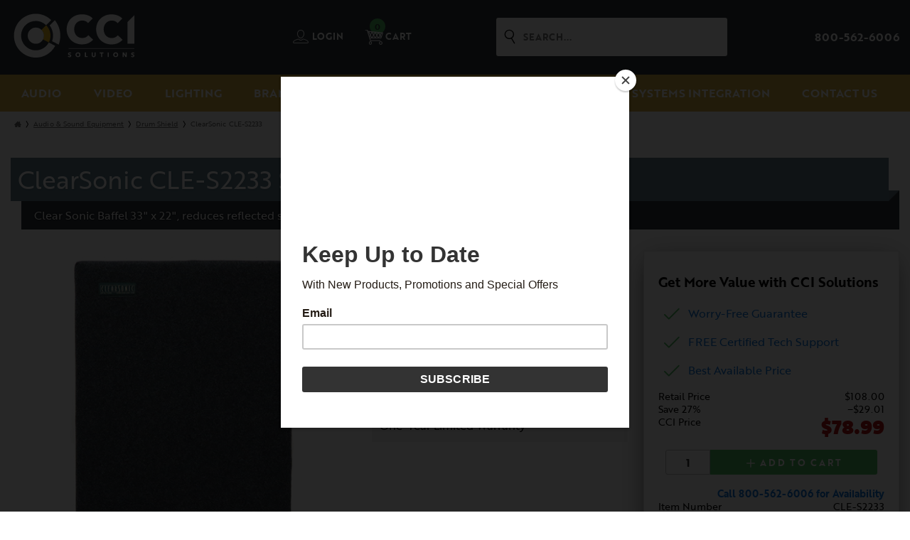

--- FILE ---
content_type: text/html;charset=ISO-8859-1
request_url: https://shop.ccisolutions.com/StoreFront/product/clearsonic-S2233
body_size: 18854
content:














	
	
	
	
	
	
	
	
	
	
	
	

<!doctype html>
<html lang="en">
<head>
<link rel="icon" type="image/png" href="/StoreFront/favicon-16x16.png" sizes="16x16">
<link rel="icon" type="image/png" href="/StoreFront/favicon-32x32.png" sizes="32x32">
<meta charset="utf-8">
<meta name="viewport" content="width=device-width, initial-scale=1">
<meta name="facebook-domain-verification" content="3i9meivqivl8s8dcjbtmk6fcwz9dut" />
<!-- Google Tag Manager -->
<script>(function(w,d,s,l,i){w[l]=w[l]||[];w[l].push({'gtm.start':
new Date().getTime(),event:'gtm.js'});var f=d.getElementsByTagName(s)[0],
j=d.createElement(s),dl=l!='dataLayer'?'&l='+l:'';j.async=true;j.src=
'https://www.googletagmanager.com/gtm.js?id='+i+dl;f.parentNode.insertBefore(j,f);
})(window,document,'script','dataLayer','GTM-M3GTT6K');</script>
<!-- End Google Tag Manager -->
<!-- Global site tag (gtag.js) - Google Analytics -->
<script async src="https://www.googletagmanager.com/gtag/js?id=G-2Y3JM7LZBC"></script>
<script>
  window.dataLayer = window.dataLayer || [];
  function gtag(){dataLayer.push(arguments);}
  gtag('js', new Date());

  gtag('config', 'G-2Y3JM7LZBC');
</script>

	<title>ClearSonic S3D 33 x 22" Dark Gray SORBER S3 Baffle</title>
	<meta name="description" content="Get the ClearSonic CLE-S2233 S2233 DK Sorber S3 Baffle for the Lowest Price and Experience CCI Solutions Expert Service and Free Lifetime Technical Support!">
	<meta name="author" content="CCI Solutions">

	<meta name="pressabout-site-verification" content="54170391cfe9201827e356a7525407e8">
	<meta name="netinsert" content="0.0.1.2.8.1.1">
	<meta name="msvalidate.01" content="C7507CC4A6CDBF7FB7E230AEEA092C9F" />
	<meta name="google-site-verification" content="c_kQFnzflF34LZ2FIxal-dWEp20T_5h_AOoTavrBOJo" />
	<meta property="fb:app_id" content="{1418335118384231}"/>

	<meta name="action" content="showProduct">
	<meta name="PageFormat" content="c20">

	<link rel="canonical" href="https://shop.ccisolutions.com/StoreFront/product/clearsonic-S2233"/>

	


<link rel="stylesheet" href="https://use.typekit.net/inw8ran.css">

	<script src="https://code.jquery.com/jquery-3.3.1.min.js" integrity="sha384-tsQFqpEReu7ZLhBV2VZlAu7zcOV+rXbYlF2cqB8txI/8aZajjp4Bqd+V6D5IgvKT" crossorigin="anonymous"></script>
	<!-- SearchSpring script -->
	<script src="//cdn.searchspring.net/search/v3/js/searchspring.catalog.js?k9h2qd"></script>
	<!-- Vue JS 
	<script src="https://unpkg.com/vue"></script>
	-->
	<!-- CCI Styles -->
	<link rel="stylesheet" href="/StoreFront/jsp/css/Marketing.2d9a2e243d59b2c791817a809c136862.css">
    <!-- CCI scripts -->
	<script src="/StoreFront/iaf.js"></script>
	<script src="/StoreFront/jsp/js/app.d801515967033ff8cb655b1a3896a39f.js"></script>
<!-- 	<script src="/StoreFront/jsp/js/home.280dd10990c7aefd068be50e9d8ee201.js"></script>-->
	<script src="https://cdnjs.cloudflare.com/ajax/libs/moment.js/2.17.1/moment.min.js"></script>
<script src="https://unpkg.com/tippy.js@2.5.2/dist/tippy.all.min.js"></script>
	<script src="/StoreFront/jsp/util/CCI-utils.js"></script>


<script type="text/javascript" SRC="/StoreFront/jsp/util/CombinedGeneralMin.js"></script>

    <script type="text/javascript" src="/StoreFront/jsp/js/magiczoomplus.js"></script>

<script type="text/javascript">
function findPosition(object, PopWidth) {
	var positionLeft = positionTop = 0;
	if (object.offsetParent) {
		positionLeft += object.offsetLeft  - PopWidth;
		positionTop += object. offsetTop -5;
	}
	return [positionLeft,positionTop];
}
function openLayer(object, myLayer,PopWidth) {
	var coords = findPosition(object, PopWidth);
	var layer = document.getElementById(myLayer);
	layer.style.top =  coords[1] + 'px';
	layer.style.left = coords[0] + 'px';
	document.getElementById(myLayer).style.display="block";
}
function closeLayer(object, myLayer) {
	document.getElementById(myLayer).setAttribute( 'style', 'display:none' );
	document.getElementById(myLayer).style.display = "none";
}

function categorySelectProductwithOrigin(categoryCode, productNumber, origin, productURLDescription) {
	var newURL = "";
	if (productURLDescription != "" && productURLDescription != null){
		newURL = "/StoreFront/" + "product/" + productURLDescription;
	}else{
		newURL = "/StoreFront/" + "product/" + productNumber + ".prod";
	}
	window.location = newURL;
	return false;
}
function categorySelectProduct(categoryCode, productNumber, productURLDescription,debug) {
	var prodURL="";
	var urlExtension=".prod";
	var newURL ="";
	var urlPath ="";
	if (productURLDescription != "" && productURLDescription != null){
		newURL = "/StoreFront/" + "product/" + productURLDescription;
		urlPath="product";
	}else{
		newURL = "/StoreFront/" + productNumber + urlExtension;
	}
	window.location = newURL;
	return false;
}
function toggleText(element){
	if (document.getElementById(element).style.display=='block' || document.getElementById(element).style.display==''){
		document.getElementById(element).style.display='none';
		return false;
	} else {
		document.getElementById(element).style.display='block';
		return false;
	}
}
function getSubCategories(code,url,origin) {
	var newURL = "";
	if(url != "") {
		newURL = "/StoreFront/" + "category/" + url;
	} else {
		newURL = "/StoreFront/" + "category/" + code + ".cat";
	}
	if(origin != "") {
		newURL = newURL;
	}
	window.location = newURL;
	return false;
}
function keepShopping() {

	return IAFSubmit0(mainForm,'showProduct');

	return IAFSubmit0(mainForm,'showMain');
}
function submitSearchSomething() {
	submitQuery();
}
function submitQuery() {
	document.headerForm.method = "get";
	window.location = '/StoreFront/category/search-return?q=' + encodeURIComponent(document.getElementById('query-input').value);
	return false;
}

</script>

<script type="text/javascript">

var _gaq = _gaq || [];
_gaq.push(['_setAccount', 'UA-17097044-1']);
_gaq.push(['_trackPageview']);
_gaq.push(['_trackPageLoadTime']);
(function() {
var ga = document.createElement('script'); ga.type = 'text/javascript'; ga.async = true;
ga.src = ('https:' == document.location.protocol ? 'https://ssl' : 'http://www') + '.google-analytics.com/ga.js';
var s = document.getElementsByTagName('script')[0]; s.parentNode.insertBefore(ga, s);
})();

var Functions = new Array();
		Functions[0]="createCookie('KeyCode','WEBKEY',30)";
		Functions[1]="createCookie('ScreenRes','Resolution: '+screen.width+'x'+screen.height,30)";
 
</script>


<script src="/StoreFront/jsp/tingle.js"></script>
<script id="mcjs">!function(c,h,i,m,p){m=c.createElement(h),p=c.getElementsByTagName(h)[0],m.async=1,m.src=i,p.parentNode.insertBefore(m,p)}(document,"script","https://chimpstatic.com/mcjs-connected/js/users/ed0999523f3cd95271bb4518c/d68f8dd755cb0cf225b5a1bdf.js");</script>
</head>
<body onLoad="" onUnload="processUnloadCommands" class="product">
<!-- Google Tag Manager (noscript) -->
<noscript><iframe src="https://www.googletagmanager.com/ns.html?id=GTM-M3GTT6K"
height="0" width="0" style="display:none;visibility:hidden"></iframe></noscript>
<!-- End Google Tag Manager (noscript) -->

			<form name="headerForm" action="/StoreFront/IAFDispatcher" onSubmit="return submitQuery()" method="post">
			























<script language="JavaScript">
function removeShoppingCartDetail(indexDetail) {
	document.forms.mainForm.index.value = indexDetail;
	return NewIAFSubmit0(document.forms.mainForm, 'processShoppingCart.do', 'removeShoppingCartDetail');
}
</script>

<header id="sitewide">
	<div class="inner">
		<div id="logo">
			<a href="/" itemprop="url" ><img width="180" src="/StoreFront/jsp/images/CCI_Solutions_logo_negative.svg" alt="CCI Solutions"><span itemprop='name'>CCI Solutions</span><span></a>
		</div>
		
		<nav id="ecom-links">
		  <ul>

			<li><a href="" onClick="return NewIAFSubmit1(headerForm, 'showLogon.do', 'showLogon', 'showProduct')" ><span class="icon-user"></span> Login</a></li>

			<li><a href="" onClick="return NewIAFSubmit0(headerForm, 'processShoppingCart.do', 'processShoppingCart')"><span class="items">0</span><span class="icon-cart"></span> Cart</a>

			</li>
		  </ul>
		</nav>
		<div id="search">
			<span class="icon-search"></span>
			<input type="Search" name="q" id="query-input" class="search_query" autocomplete="off" dir="ltr" spellcheck="false"  placeholder="Search..." autofocus>
		</div>
<script type="application/ld+json">
{
	"@context": "http://schema.org",
	"@type": "WebSite",
	"url": "https://www.ccisolutions.com",
	"potentialAction": {
	  "@type": "SearchAction",
	  "target": "https://www.ccisolutions.com/StoreFront/category/search-return?q={search_term_string}",
	  "query-input": "required name=search_term_string"
	}
}
</script>
<script>
	const urlParams = new URLSearchParams(window.location.search);
	const query = urlParams.get('q');
	document.getElementById('query-input').value = query;
</script>
		<div id="contact">
			<p>
				<span id="phone">800-562-6006</span>
			</p>
		</div>
		<div class="pure-container" data-effect="pure-effect-slide">
		    <input type="checkbox" id="pure-toggle-right" class="pure-toggle" data-toggle="right">
		    <label class="cci pure-toggle-label" for="pure-toggle-right" data-toggle-label="right">
		        <span class="icon-menu"></span>
		    </label>
		    <div class="pure-drawer" data-position="right">
		        <section>
				    <input type="radio" name="sections" id="sound" checked>
				    <label for="sound"><span class="icon-mic"></span><br>Sound</label>
				    <nav>
				      <h5><a href="/StoreFront/category/live-sound-live-audio">Sound</a></h5>
						<ul>
							<li><a href="/StoreFront/category/acoustics">Acoustics</a></li>
							<li><a href="/StoreFront/category/wireless-microphones">Wireless Microphones</a></li>
							<li><a href="/StoreFront/category/microphones">Microphones</a></li>
							<li><a href="/StoreFront/category/audio-mixers-audio-consoles">Mixers / Consoles</a></li>
							<li><a href="/StoreFront/category/audio-recording-sound-recording">Audio Recording</a></li>
							<li><a href="/StoreFront/category/pa-speakers-audio-sound-speakers">Loudspeakers</a></li>
							<li><a href="/StoreFront/category/powered-studio-monitors">Powered Studio / Multimedia Monitors</a></li>
							<li><a href="/StoreFront/category/audio-amplifiers">Audio Amplifiers</a></li>
							<li><a href="/StoreFront/category/signal-processors">Audio Signal Processing</a></li>
							<li><a href="/StoreFront/category/live-sound-cable-connectors">Cables &amp; Connectors</a></li>
							<li><a href="/StoreFront/category/in-ear-monitoring-systems">In Ear Monitoring</a></li>
							<li><a href="/StoreFront/category/assistive-listening">Assisted Listening</a></li>
							<li><a href="/StoreFront/category/live-sound-portable-sound-systems">Portable Sound</a></li>
							<li><a href="/StoreFront/category/pro-sound-batteries">Batteries</a></li>
							<li><a href="/StoreFront/category/portable-stages">Portable Stages</a></li>
							<li><a href="/StoreFront/category/equipment-racks">Audio Equipment Racks</a></li>
							<li><a href="/StoreFront/category/cases">Cases</a></li>
							<li><a href="/StoreFront/category/ipad-iphone-accessories">iPad / iPhone Accessories</a></li>
							<li><a href="/StoreFront/category/stands-and-stand-accessories">Stands &amp; Stand Accessories</a></li>
							<li><a href="/StoreFront/category/direct-boxes">Direct Boxes</a></li>
							<li><a href="/StoreFront/category/live-sound-accessories">Sound Accessories</a></li>
							<li><a href="/StoreFront/category/headphones">Headphones</a></li>
							<li><a href="/StoreFront/category/musical-equipment">Musicians Accessories</a></li>
							<li><a href="/StoreFront/category/drum-shield">Drum Shield</a></li>
							<li><a href="/StoreFront/category/D1M.cat">Live Sound Books &amp; Videos</a></li>
							<li><a href="/StoreFront/category/DBG.cat">Furniture</a></li>
							<li><a href="/StoreFront/category/radio">Radio</a></li>
						</ul>
				    </nav>
				</section>
				<section>
				    <input type="radio" name="sections" id="video">
				    <label for="video"><span class="icon-video"></span><br>Video</label>
				    <nav>
					    <h5><a href="/StoreFront/category/video">Video</a></h5>
						<ul>
							<li><a href="/StoreFront/category/led-video-walls">LED Video Walls</a></li>
							<li><a href="/StoreFront/category/video-streaming">Streaming</a></li>
							<li><a href="/StoreFront/category/ptz-cameras">PTZ Cameras</a></li>
							<li><a href="/StoreFront/category/video-cameras">Professional Cameras</a></li>
							<li><a href="/StoreFront/category/video-switchers">Switchers &amp; Mixers</a></li>
							<li><a href="/StoreFront/category/laser-projectors">Laser Projectors</a></li>
							<li><a href="/StoreFront/category/video-projector">LCD Projectors</a></li>
							<li><a href="/StoreFront/category/dlp-projectors">DLP Projectors</a></li>
							<li><a href="/StoreFront/category/projector-lenses">Projector Lenses</a></li>
							<li><a href="/StoreFront/category/projector-mounts">Projector Mounts</a></li>
							<li><a href="/StoreFront/category/projector-screen">Projector Screens</a></li>
							<li><a href="/StoreFront/category/projector-lamps">Video Projector Lamp</a></li>
							<li><a href="/StoreFront/category/video-capture">Capture &amp; Playback</a></li>
							<li><a href="/StoreFront/category/tripods">Tripods</a></li>
							<li><a href="/StoreFront/category/video-camera-accessories">Camera Accessories</a></li>
							<li><a href="/StoreFront/category/encoders">Encoders</a></li>
							<li><a href="/StoreFront/category/video-format-converters">Format Converters</a></li>
							<li><a href="/StoreFront/category/video-distribution-amplifiers">Video Distribution</a></li>
							<li><a href="/StoreFront/category/wireless-video-transmission">Wireless Transmission</a></li>
							<li><a href="/StoreFront/category/professional-video-cables">Video Cables</a></li>
							<li><a href="/StoreFront/category/projector-stands-carts-cases">Stands, Carts &amp; Cases</a></li>
							<li><a href="/StoreFront/category/tv-wall-mounts">TV Wall Mounts</a></li>
							<li><a href="/StoreFront/category/worship-software">Worship Software</a></li>
						</ul>
				    </nav>
				</section>
				<section>
				    <input type="radio" name="sections" id="lighting">
				    <label for="lighting"><span class="icon-lighting"></span><br>Lighting</label>
				    <nav>
				      <h5><a href="/StoreFront/category/stage-lighting-equipment">Lighting</a></h5>
						<ul>
							<li><a href="/StoreFront/category/house-lighting">House Lighting</a></li>
							<li><a href="/StoreFront/category/led-stage-lighting-fixtures">LED Stage Lights</a></li>
							<li><a href="/StoreFront/category/lamp-stage-lighting-fixtures">Lamp Fixtures</a></li>
							<li><a href="/StoreFront/category/stage-lighting-stands">Lighting Stands</a></li>
							<li><a href="/StoreFront/category/lighting-truss">Truss &amp; Rigging</a></li>
							<li><a href="/StoreFront/category/dmx-distribution">DMX Distribution</a></li>
							<li><a href="/StoreFront/category/stage-light-controllers">Controllers</a></li>
							<li><a href="/StoreFront/category/stage-lighting-dimmer-packs">Dimmer Packs</a></li>
							<li><a href="/StoreFront/category/stage-lighting-special-effects">Special Effects</a></li>
							<li><a href="/StoreFront/category/stage-lighting-accessories">Accessories</a></li>
							<li><a href="/StoreFront/category/stage-lighting-pattern-gobos">Pattern Gobos</a></li>
							<li><a href="/StoreFront/category/stage-lighting-lamps">Lamps</a></li>
						</ul>
				    </nav>
				</section>
				<section>
				    <input type="radio" name="sections" id="brands">
				    <label for="brands"><span class="icon-brands"></span><br>Brands</label>
				    <nav>
				    	<h5><a href="/StoreFront/category/shop-by-brand">Shop by Brand</a></h5>
						<ul>
							<li><a href="/StoreFront/category/absen">Absen</a></li>
							<li><a href="/StoreFront/category/allen-heath">Allen &amp; Heath</a></li>
							<li><a href="/StoreFront/category/audio-technica">Audio-Technica</a></li>
							<li><a href="/StoreFront/category/bose">Bose Professional</a></li>
							<li><a href="/StoreFront/category/chamsys">ChamSys</a></li>
							<li><a href="/StoreFront/category/chauvet-dj">Chauvet DJ</a></li>
							<li><a href="/StoreFront/category/chauvet-lighting">Chauvet Professional</a></li>
							<li><a href="/StoreFront/category/clearsonic">Clearsonic Mfg. Inc.</a></li>
							<li><a href="/StoreFront/category/countryman">Countryman</a></li>
							<li><a href="/StoreFront/category/da-lite">Da-Lite</a></li>
							<li><a href="/StoreFront/category/dpa-microphones">DPA</a></li>
							<li><a href="/StoreFront/category/elation">Elation</a></li>
							<li><a href="/StoreFront/category/elite-core-audio">Elite Core Audio</a></li>
							<li><a href="/StoreFront/category/kramer">Kramer</a></li>
							<li><a href="/StoreFront/category/listen-technologies">Listen Technologies</a></li>
							<li><a href="/StoreFront/category/martin-audio">Martin Audio</a></li>
							<li><a href="/StoreFront/category/qsc">QSC</a></li>
							<li><a href="/StoreFront/category/ross-video">Ross</a></li>
							<li><a href="/StoreFront/category/sennheiser">Sennheiser</a></li>
							<li><a href="/StoreFront/category/shure">Shure</a></li>
							<li><a href="/StoreFront/category/sony">Sony</a></li>
							<li><a href="/StoreFront/category/ultimate-ears">Ultimate Ears</a></li>
							<li><a href="/StoreFront/category/yamaha">Yamaha</a></li>
							<li><a href="/StoreFront/category/shop-by-brand"><b>See All Brands </b></a></li>
						</ul>
				    </nav>
				</section>
				<section>
				    <input type="radio" name="sections" id="library">
				    <label for="library"><span class="icon-media-case"></span><br>Library Cases &amp; Media</label>
				    <nav>
				    	<h5><a href="/StoreFront/category/library-media-storage">Library Media Cases</a></h5>
						<ul>
							<li><a href="/StoreFront/category/audiobook-cases">Audiobook Cases</a></li>
							<li><a href="/StoreFront/category/dvd-replacement-cases">DVD Replacement Cases</a></li>
							<li><a href="/StoreFront/category/cd-replacement-cases">CD Cases</a></li>
							<li><a href="/StoreFront/category/sleeves-pockets-pouches">Sleeves, Pockets &amp; Pouches</a></li>
							<li><a href="/StoreFront/category/sleeves-pockets-pouches">Batteries</a></li>
							<li><a href="/StoreFront/category/D8M.cat">Headphones</a></li>
						</ul>
						<hr class="fade">
				    	<h5><a href="/StoreFront/category/blank-cd-dvd-duplicator-printer-supplies">Blank Media</a></h5>
						<ul>
							<li><a href="/StoreFront/category/blank-dvds">Blank DVDs</a></li>
							<li><a href="/StoreFront/category/blank-cds">Blank CDs</a></li>
							<li><a href="/StoreFront/category/audio-cassettes">Audio Cassettes</a></li>
							<li><a href="/StoreFront/category/cd-dvd-packaging-storage">CD &amp; DVD Packaging &amp; Storage</a></li>
							<li><a href="/StoreFront/category/cd-dvd-duplicators">CD &amp; DVD Duplicators</a></li>
							<li><a href="/StoreFront/category/disc-printers-disc-publishers">Disc Printers &amp; Publishers</a></li>
						</ul>
				    </nav>
				</section>
				<section>
				    <input type="radio" name="sections" id="integration">
				    <label for="integration"><span class="icon-integration"></span><br>Systems Integration</label>
				    <nav>
				    	<h5><a href="https://ccisolutions.com">Systems Integration</a></h5>
				    </nav>
				</section>
				<section>
				    <input type="radio" name="sections" id="about">
				    <label for="about"><span class="icon-mini-logo"></span><br>Contact Info</label>
				    <nav>
				    	<h5><a href="/StoreFront/category/about-cci-solutions">Contact Us</a></h5>
				    	<p>Hours M-F 8-5 PST</p>
				    	<ul>
				    		<li>
				    			<p>
				    				info@ccisolutions.com<br><br>
				    				<a class="btn narrow outline" href="mailto:info@ccisolutions.com">Email us</a>
				    			</p>
				    		</li>
				    		<li>
				    			<p>
				    				800.562.6006<br><br>
				    				<a class="btn narrow outline" href="tel:8005626006">Call now</a>
				    			</p>
				    		</li>
							<li>
								<address>
									1342 88th Avenue SE<br>
									Tumwater, WA 98501-5716<br>
								</address>
							</li>
						</ul>
				    </nav>
				</section>
				<div class="mnav-overlay"></div>
		    </div>
		    <label class="pure-overlay" for="pure-toggle-right" data-overlay="right"></label>
		</div>
	</div>
</header>
<nav id="global">
  <ul class="inner">

    			<li><a href="/StoreFront/category/live-sound-live-audio">Audio</a>

					<div class="sub-menu"> 		

						<ul>
							<li><a href="/StoreFront/category/acoustics">Acoustics</a></li>
	
							<li><a href="/StoreFront/category/wireless-microphones">Wireless Microphones</a></li>
	
							<li><a href="/StoreFront/category/microphones">Microphones</a></li>
	
							<li><a href="/StoreFront/category/audio-mixers-audio-consoles">Mixers / Consoles</a></li>
	
							<li><a href="/StoreFront/category/audio-recording-sound-recording">Audio Recording</a></li>
	
							<li><a href="/StoreFront/category/pa-speakers-audio-sound-speakers">Loudspeakers</a></li>
	
							<li><a href="/StoreFront/category/powered-studio-monitors">Powered Studio / Multimedia Monitors</a></li>
						</ul>
	
						<ul>
							<li><a href="/StoreFront/category/audio-amplifiers">Audio Amplifiers</a></li>
	
							<li><a href="/StoreFront/category/signal-processors">Audio Signal Processing</a></li>
	
							<li><a href="/StoreFront/category/live-sound-cable-connectors">Cables & Connectors</a></li>
	
							<li><a href="/StoreFront/category/drum-shield">Drum Shield</a></li>
	
							<li><a href="/StoreFront/category/in-ear-monitoring-systems">In Ear Monitoring</a></li>
	
							<li><a href="/StoreFront/category/assistive-listening">Assisted Listening</a></li>
	
							<li><a href="/StoreFront/category/live-sound-portable-sound-systems">Portable Sound</a></li>
						</ul>
	
						<ul>
							<li><a href="/StoreFront/category/intercom-systems">Intercom Systems</a></li>
	
							<li><a href="/StoreFront/category/pro-sound-batteries">Batteries</a></li>
	
							<li><a href="/StoreFront/category/portable-stages">Portable Stages</a></li>
	
							<li><a href="/StoreFront/category/equipment-racks">Audio Equipment Racks</a></li>
	
							<li><a href="/StoreFront/category/cases">Cases</a></li>
	
							<li><a href="/StoreFront/category/ipad-iphone-accessories">iPad / iPhone Accessories</a></li>
	
							<li><a href="/StoreFront/category/stands-and-stand-accessories">Stands & Stand Accessories</a></li>
						</ul>
	
						<ul>
							<li><a href="/StoreFront/category/direct-boxes">Direct Boxes</a></li>
	
							<li><a href="/StoreFront/category/live-sound-accessories">Sound Accessories</a></li>
	
							<li><a href="/StoreFront/category/headphones">Headphones</a></li>
	
							<li><a href="/StoreFront/category/musical-equipment">Musicians Accessories</a></li>
	
						</ul>

					</div></li>

    			<li><a href="/StoreFront/category/video">Video</a>

					<div class="sub-menu"> 		

						<ul>
							<li><a href="/StoreFront/category/led-video-walls">LED Video Walls</a></li>
	
							<li><a href="/StoreFront/category/DHN.cat">LED Video Processors</a></li>
	
							<li><a href="/StoreFront/category/flat-panel-displays">Flat Panel Displays</a></li>
	
							<li><a href="/StoreFront/category/video-streaming">Streaming</a></li>
	
							<li><a href="/StoreFront/category/ptz-cameras">PTZ Cameras</a></li>
	
							<li><a href="/StoreFront/category/video-cameras">Professional Cameras</a></li>
	
							<li><a href="/StoreFront/category/video-switchers">Switchers & Routers</a></li>
						</ul>
	
						<ul>
							<li><a href="/StoreFront/category/laser-projectors">Laser Projectors</a></li>
	
							<li><a href="/StoreFront/category/dlp-projectors">DLP Projectors</a></li>
	
							<li><a href="/StoreFront/category/projector-lenses">Projector Lenses</a></li>
	
							<li><a href="/StoreFront/category/projector-mounts">Projector Mounts</a></li>
	
							<li><a href="/StoreFront/category/projector-screen">Projector Screens</a></li>
	
							<li><a href="/StoreFront/category/video-capture">Capture & Playback</a></li>
	
							<li><a href="/StoreFront/category/tripods">Tripods</a></li>
						</ul>
	
						<ul>
							<li><a href="/StoreFront/category/video-camera-accessories">Camera Accessories</a></li>
	
							<li><a href="/StoreFront/category/encoders">Encoders</a></li>
	
							<li><a href="/StoreFront/category/video-format-converters">Format Converters</a></li>
	
							<li><a href="/StoreFront/category/video-distribution-amplifiers">Video Distribution</a></li>
	
							<li><a href="/StoreFront/category/wireless-video-transmission">Wireless Transmission</a></li>
	
							<li><a href="/StoreFront/category/professional-video-cables">Video Cables</a></li>
	
							<li><a href="/StoreFront/category/projector-stands-carts-cases">Stands, Carts & Cases</a></li>
						</ul>
	
						<ul>
							<li><a href="/StoreFront/category/tv-wall-mounts">TV Wall Mounts</a></li>
	
							<li><a href="/StoreFront/category/worship-software">Worship Software</a></li>
	
						</ul>

					</div></li>

    			<li><a href="/StoreFront/category/lighting-equipment">Lighting</a>

					<div class="sub-menu"> 		

						<ul>
							<li><a href="/StoreFront/category/house-lighting">House Lighting</a></li>
	
							<li><a href="/StoreFront/category/led-stage-lights">LED Stage Lights</a></li>
	
							<li><a href="/StoreFront/category/lamp-stage-lighting-fixtures">Lamp Fixtures</a></li>
	
							<li><a href="/StoreFront/category/led-lighting-pkgs-for-video">LED Lighting Packages for Video</a></li>
	
							<li><a href="/StoreFront/category/stage-lighting-stands">Lighting Stands</a></li>
	
							<li><a href="/StoreFront/category/lighting-truss">Truss & Rigging</a></li>
	
							<li><a href="/StoreFront/category/dmx-distribution">DMX Distribution</a></li>
						</ul>
	
						<ul>
							<li><a href="/StoreFront/category/stage-light-controllers">Controllers</a></li>
	
							<li><a href="/StoreFront/category/stage-lighting-dimmer-packs">Dimmer Packs</a></li>
	
							<li><a href="/StoreFront/category/stage-lighting-special-effects">Special Effects</a></li>
	
							<li><a href="/StoreFront/category/stage-lighting-accessories">Accessories</a></li>
	
							<li><a href="/StoreFront/category/stage-lighting-pattern-gobos">Pattern Gobos</a></li>
	
							<li><a href="/StoreFront/category/stage-lighting-lamps">Lamps</a></li>
	
						</ul>

					</div></li>

    			<li><a href="/StoreFront/category/shop-by-brand">Brands</a>

					<div class="sub-menu"> 		

						<ul>
							<li><a href="/StoreFront/category/absen">Absen</a></li>
							<li><a href="/StoreFront/category/allen-heath">Allen &amp; Heath</a></li>
							<li><a href="/StoreFront/category/audio-technica">Audio-Technica</a></li>
							<li><a href="/StoreFront/category/bose">Bose Professional</a></li>
							<li><a href="/StoreFront/category/chamsys">ChamSys</a></li>
							<li><a href="/StoreFront/category/chauvet-dj">Chauvet DJ</a></li>
						</ul>
						<ul>
							<li><a href="/StoreFront/category/chauvet-lighting">Chauvet Professional</a></li>
							<li><a href="/StoreFront/category/clearsonic">Clearsonic Mfg. Inc.</a></li>
							<li><a href="/StoreFront/category/countryman">Countryman</a></li>
							<li><a href="/StoreFront/category/da-lite">Da-Lite</a></li>
							<li><a href="/StoreFront/category/dpa-microphones">DPA</a></li>
							<li><a href="/StoreFront/category/elation">Elation</a></li>		
						</ul>
						<ul>
							<li><a href="/StoreFront/category/elite-core-audio">Elite Core Audio</a></li>
							<li><a href="/StoreFront/category/kramer">Kramer</a></li>
							<li><a href="/StoreFront/category/listen-technologies">Listen Technologies</a></li>
							<li><a href="/StoreFront/category/martin-audio">Martin Audio</a></li>
							<li><a href="/StoreFront/category/maxell">Maxell</a></li>
							<li><a href="/StoreFront/category/qsc">QSC</a></li>
						</ul>
						<ul>
							<li><a href="/StoreFront/category/ross-video">Ross</a></li>
							<li><a href="/StoreFront/category/sennheiser">Sennheiser</a></li>
							<li><a href="/StoreFront/category/shure">Shure</a></li>
							<li><a href="/StoreFront/category/sony">Sony</a></li>
							<li><a href="/StoreFront/category/ultimate-ears">Ultimate Ears</a></li>
							<li><a href="/StoreFront/category/yamaha">Yamaha</a></li>
						</ul>
						<ul style="flex-direction: column-reverse;">
							<li><a class="btn narrow" href="/StoreFront/category/shop-by-brand"><b>See All Brands <span class="icon-arrow-right"></span></b></a></li>

						</ul>

					</div></li>

	<li>
		<a href="/StoreFront/category/blank-cd-dvd-duplicator-printer-supplies">Blank Media</a>
		<div class="sub-menu">
			<ul>
				<li><a href="/StoreFront/category/blank-dvds">Blank DVDs</a></li>
				<li><a href="/StoreFront/category/blank-cds">Blank CDs</a></li>
				<li><a href="/StoreFront/category/audio-cassettes">Audio Cassettes</a></li>
				<li><a href="/StoreFront/category/cd-dvd-packaging-storage">CD &amp; DVD Packaging &amp; Storage</a></li>
				<li><a href="/StoreFront/category/cd-dvd-duplicators">CD &amp; DVD Duplicators</a></li>
				<li><a href="/StoreFront/category/disc-printers-disc-publishers">Disc Printers &amp; Publishers</a></li>
				<li><a href="/StoreFront/category/media-clearance">Clearance</a></li>
			</ul>
		</div>
	</li>
	<li><a href="/StoreFront/category/library-media-storage">Library Media Storage</a>
		<div class="sub-menu">
			<ul>
				<li><a href="/StoreFront/category/audiobook-cases">Audiobook Cases</a></li>
				<li><a href="/StoreFront/category/dvd-replacement-cases">Replacement DVD Cases</a></li>
				<li><a href="/StoreFront/category/cd-replacement-cases">CD Cases</a></li>
				<li><a href="/StoreFront/category/sleeves-pockets-pouches">Sleeves, Pockets &amp; Pouches</a></li>
				<li><a href="/StoreFront/category/batteries">Batteries</a></li>
				<li><a href="/StoreFront/category/library-headphones">Headphones</a></li>
				<li><a href="/StoreFront/category/media-clearance">Clearance</a></li>
			</ul>
		</div>
	</li>
	<li><a href="https://ccisolutions.com">Systems Integration</a></li>
	<li><a href="/StoreFront/category/contact-cci-solutions">Contact Us</a><li>
	</ul>
</nav>



<section id="breadcrumbs">
	<ul class="inner">

      <li class='home'><a href='/StoreFront'><span class='icon-home'></span></a></li><span class='icon-chevron-right'></span> <li><a href="/StoreFront/category/live-sound-live-audio"  Title="Audio &amp;  Sound Equipment">Audio &amp;  Sound Equipment</a></li><span class='icon-chevron-right'></span> <li><a href="/StoreFront/category/drum-shield" Title="Drum Shield">Drum Shield</a></li><span class='icon-chevron-right'></span> <li class='current'><p>ClearSonic CLE-S2233</p></li>

	</ul>
</section>


			<input type="hidden" name="perpage" value="999999" align="bottom">
			<input type="hidden" name="searchType" value="BRD,PTD,PON,KWD,MIR,XTN">
			<input type="hidden" name="iafAction" value="">
			<input type="hidden" name="iafOK" value="">
			<input type="hidden" name="iafCancel" value="">
			<input type="hidden" name="iafFail" value="">
			<input type="hidden" name="iafToken" value="">
			<input type="hidden" name="code" value="">
			<input type="hidden" name="category1" value="">
			<input type="hidden" name="productNumber" value="">
			<input type="hidden" name="lastClicked" value="">
			<input type="hidden" name="keywords" value="">
			</form>



		<!-- Start of Center Section -->
			<form method="post" action="/StoreFront/IAFDispatcher" name="mainForm" onSubmit="return addCurrentProduct()">
			























<style type="text/css">
pre {
	display: block;
	color: #c00;
	font-size: 12px;
	font-family: 'Courier New', 'Courier', sans-serif;
}
</style> 
<script>
	console.log(
		"Logged in: false\nUser Name: DFLTUSER\nKeyCode Loaded: WEBKEY | WEBKEY\nCurrent Tier: 1\nCurrent Tier Level: 1\nCurrent Tier Price Code: STW\nCurrent Finder Number: null\nAssociated Customer Numb: null\nAssociated WebStore User: null\nIAFaction:null\nCFP:\nIMP:\nPBR:\nSPP:false\nRC2:");
</script>
<script language="JavaScript">
	var sep = ';';
	var seq = '0';
	var nextSeq = '1';
	function addCurrentProduct() {
		return addProduct('CLE-S2233');
	}
	function addProduct(productNumber) {
		document.forms.mainForm.productNumber.value = productNumber;
		return NewIAFSubmit0(document.forms.mainForm, 'processShoppingCart.do', 'addProductToCart');
	}
	function processProductOptions(mode, tfinal) {
		var list = new Array(0);
		var prod = new Array(0);

		if (mode == 'radio') {
			idx = getRadioValue(document.forms.mainForm.flexListOptionRadio);
			if (idx == null || idx == '') {
				alert("Please select an option!");
				return false;
			}
		} else {
			idx = getDropDownValue(document.forms.mainForm.flexListOptionSelect);
			if (idx == null || idx == '') {
				alert("Please select an option!");
				return false;
			}
		}
		if (tfinal == 'true') {
			return categorySelectProduct('', prod[idx]);
		}
		document.forms.mainForm.productNumber.value = 'CLE-S2233';
		document.forms.mainForm.optionSeq.value += '1' + sep;
		document.forms.mainForm.optionParSeq.value += '0' + sep;
		document.forms.mainForm.optionQty.value += '1' + sep;
		document.forms.mainForm.optionList.value += list[idx] + sep;
		document.forms.mainForm.optionProd.value += prod[idx] + sep;
		return IAFSubmit0(document.forms.mainForm, 'processProductOptions');
	}
	function showPopUpProduct(winLeft, winTop, winWidth, winHeight, winScroll, winResize, winUrl) {
		showPopUp(winLeft, winTop, winWidth, winHeight, winScroll, winResize, winUrl + '&imageIdx=' + document.forms.mainForm.productImageIdx.value);
		return false;
	}
	var images = new Array(8);
images[0] = '/StoreFront/jsp/images/products/CLE-S2233_F.JPG';
// Root: /usr/local/CI-live/CCI/root/jsp/images/products/CLE-S2233_BF.JPG
// Root: /usr/local/CI-live/CCI/root/jsp/images/products/CLE-S2233_LF.JPG
// Root: /usr/local/CI-live/CCI/root/jsp/images/products/CLE-S2233_RF.JPG
// Root: /usr/local/CI-live/CCI/root/jsp/images/products/CLE-S2233_TF.JPG
// Root: /usr/local/CI-live/CCI/root/jsp/images/products/CLE-S2233_UF.JPG
// Root: /usr/local/CI-live/CCI/root/jsp/images/products/CLE-S2233_OF.JPG
// Root: /usr/local/CI-live/CCI/root/jsp/images/products/CLE-S2233_AF.JPG

	function getImageSource(idx,currentImage) {
		currentImage.src = images[idx];
		return false;
	}
	function toggleFlexListDescription(idx, tfinal) {

		toggleFlexListPrice(idx, tfinal);
	}
	function toggleFlexListPrice(idx, tfinal) {
		if (tfinal == 'true') {

		}
	}
function register() {
        return NewIAFSubmit1(document.forms.mainForm, 'showRegistration.do', 'showRegistration', 'showProduct');
}
function changeProduct(newProduct) {
	if(newProduct!="") {
		window.location.href=newProduct;
	}
	return;
}

</script>
<main>
	<div class="inner">
		<div class="content">
<input type="hidden" name="productNumber" value="">
<input type="hidden" name="optionSeq" value="" />
<input type="hidden" name="optionParSeq" value="">
<input type="hidden" name="optionQty" value="">
<input type="hidden" name="optionList" value="">
<input type="hidden" name="optionProd" value="">
<input type="hidden" name="productImageIdx" value="0">
<input type="hidden" name="descriptionCode" value="0" />
<input type="hidden" name="keyCode">

<section id="product-title">
	<h1>ClearSonic CLE-S2233 S2233 DK Sorber S3 Baffle</h1>


	<h2 class="productTechnicalDescription" >Clear Sonic Baffel 33" x 22", reduces reflected sound, easy attachment</h2>

</section>
<section class="info-blocks">
	<div class="title-images">
	    <!-- MagicZoom Image Container -->
	    <div class="item-container">
	        <div class="item-images">
	
	            <!-- Main zoom image -->
	            <a class="MagicZoom" id="zoom" data-options="zoomPosition: left; zoomDistance: 2; selectorTrigger: hover" href="/StoreFront/jsp/images/products/CLE-S2233_E.JPG">
	            	<img  class="productImageFull" alt="ClearSonic CLE-S2233" title="ClearSonic CLE-S2233" border="0" src="/StoreFront/jsp/images/products/CLE-S2233_F.JPG" name=productImage />
	            </a>
	            <div class="thumbs">
	            
				</div>
	        </div>
	    </div>   <!-- END: MagicZoom Image Container -->


	</div>
	<div class="quick-info">

<img src="/StoreFront/jsp/images/categories/CLE.JPG">

	<div id="review-intro">


	<p>No reviews yet. <a href="#" class="tinglyReview">Leave a review</a></p>

	</div>

	
	    <div class="in-the-box">
	    	<h3>What's in the box:</h3>
	    	<ul>  <li>ClearSonic S2233 DK Sorber S3 Baffle 33" x 22"</li>  <li>One-Year Limited Warranty</li>  </ul>
	    </div>
	
	
	</div>
	<div class="right">
	    <div class="buy">
	
	        
	                        <div class="value-box">
	                        	<h3>Get More Value with CCI Solutions</h3>  
	                
	                                <div>
	                                	<span class="icon-checkmark"></span> <a class="tingly" href="#">Worry-Free Guarantee</a>
		                                <div style="display: none;" class="modal-contents"><span style="font-size:15pt;color:#0668a4;">30-Day Worry-Free Returns</span>  <p>  CCI offers a 30-day money-back satisfaction guarantee. If you are not completely happy, return your item for a full refund of the product purchase price.  </p>    <p>Some exclusions apply see more <a href="/StoreFront/category/shopping-policies" target="_blank">details here</a>.</p>    <div>Questions:</div>  <div>Email <a href="mailto:info@ccisolutions.com">info@ccisolutions.com</a></div>  <div>Call Toll Free 1-800-562-6006</div></div>
									</div>
	                    
	                                <div>
	                                	<span class="icon-checkmark"></span> <a class="tingly" href="#">FREE Certified Tech Support</a>
		                                <div style="display: none;" class="modal-contents"><span style="font-size:15pt;color:#0668a4;">Free Certified Tech Support</span>  <p>  When you join the CCI family, you'll have ongoing access to your very own CTS certified AV gear expert. Get the answers you can trust and make a friend you can count on! <br><br>    <b>CTS Certification</b><br>  For more than 30 years, InfoComm has administered the Certified Technology Specialist (CTS) program, which is recognized worldwide as the leading AV professional credential.<br>  See more <a href="http://www.infocomm.org/cps/rde/xchg/infocomm/hs.xsl/certification.htm">here</a><br><br>    <div>Questions:</div>  <div>Email <a href="mailto:info@ccisolutions.com">info@ccisolutions.com</a></div>  <div>Call Toll Free 1-800-562-6006</div></div>
									</div>
	                    
	                                <div>
	                                	<span class="icon-checkmark"></span> <a class="tingly" href="#">Best Available Price</a>
		                                <div style="display: none;" class="modal-contents"><span style="font-size:15pt;color:#0668a4;">Best Available Price</span>  <p>To make sure you're getting our Best Available Price, email quotes@ccisolutions.com or call 800-562-6006 M-F 8_5 PST. </p>  <p>(Best Available Price is usually lower than market/advertised price and applies to nearly every piece of top-name AVgear on the planet!)</p></div>
									</div>
	                    
	                    	</div>
	            
		
	<script language="JavaScript" type="text/javascript">
	
	var PopupArray = Array(new Array());
	
	PopupArray[0][0] = '<span style=\"font-size:15pt;color:#0668a4;\">30-Day Worry-Free Returns</span>  <p>  CCI offers a 30-day money-back satisfaction guarantee. If you are not completely happy, return your item for a full refund of the product purchase price.  </p>    <p>Some exclusions apply see more <a href=\"/StoreFront/category/shopping-policies\" target=\"_blank\">details here</a>.</p>    <div>Questions:</div>  <div>Email <a href=\"mailto:info@ccisolutions.com\">info@ccisolutions.com</a></div>  <div>Call Toll Free 1-800-562-6006</div>';
	
	PopupArray[0][1] = '<span style=\"font-size:15pt;color:#0668a4;\">Free Certified Tech Support</span>  <p>  When you join the CCI family, you\'ll have ongoing access to your very own CTS certified AV gear expert. Get the answers you can trust and make a friend you can count on! <br><br>    <b>CTS Certification</b><br>  For more than 30 years, InfoComm has administered the Certified Technology Specialist (CTS) program, which is recognized worldwide as the leading AV professional credential.<br>  See more <a href=\"http://www.infocomm.org/cps/rde/xchg/infocomm/hs.xsl/certification.htm\">here</a><br><br>    <div>Questions:</div>  <div>Email <a href=\"mailto:info@ccisolutions.com\">info@ccisolutions.com</a></div>  <div>Call Toll Free 1-800-562-6006</div>';
	
	PopupArray[0][2] = '<span style=\"font-size:15pt;color:#0668a4;\">Best Available Price</span>  <p>To make sure you\'re getting our Best Available Price, email quotes@ccisolutions.com or call 800-562-6006 M-F 8_5 PST. </p>  <p>(Best Available Price is usually lower than market/advertised price and applies to nearly every piece of top-name AVgear on the planet!)</p>';
	
	</script>
	                                    
	                                <section class="five-line">
	                                	<dl>
	
	                                    
	                                    <dt>Retail Price</dt>
	                                    <dd class="list-price"><sup>$</sup>108<sup>.00</sup> </dd>
	                                     
	                                    <dt>Save 27%</dt>
	                                    <dd>&minus;$29.01</dd>
	                                    
	                                    <dt>CCI Price</dt>
	                                    <dd class="price">$78.99</dd>
	                                    
									</dl>
	   							</section>

		
	
	                                <section class="add-to-cart-block">
	                                    <div class="form-row">
	                                        <input type="text" style="text-align:center;" name="quantity" class="productQTYfield" value="1" size="5" maxlength="5" />
	                                        <button class="green jumbo" title="Buy the ClearSonic CLE-S2233 Now" onclick="return addProduct('CLE-S2233')"><span class="icon-plus"></span> Add to Cart</button>
					   </div>
	                                </section>
	            
	           	
	            
	
	
	                                <input type="hidden" name="subject" value="">
	                                <input type="hidden" name="content" value="">
	                                <input type="hidden" name="fromAddress" value="">
	                                <input type="hidden" name="toAddress" value="">
	                                <input type="hidden" name="product" value="CLE-S2233">
	<script language="javascript" type="text/javascript">
	function processEmail(SubmitName) {
	if (validateEmail(SubmitName.name)) {
	    if (SubmitName.name=="bidSubmit") {
	        document.forms.mainForm.subject.value = "Get a Bid: " + document.forms.mainForm.product.value;
	        document.forms.mainForm.content.value = "Get a Bid Request <br><br> From: " + document.forms.mainForm.BidName.value + " <br> Email: " + document.forms.mainForm.BidEmail.value + " <br> Phone: " + document.forms.mainForm.BidPhone.value + "<br> Item: " + document.forms.mainForm.BidItem.value;
	        document.forms.mainForm.toAddress.value = "info@ccisolutions.com";
	        document.forms.mainForm.fromAddress.value = document.forms.mainForm.BidEmail.value;
	        alert("Thanks for requesting a bid! \r\r\n You'll usually receive your bid within one business day.");
	        return IAFSubmit2(document.forms.mainForm, 'sendEmail', 'showProduct', 'showRequestNotProcessed');
	    }
	    if (SubmitName.name=="offerSubmit") {
	        document.forms.mainForm.subject.value = "Make an Offer: " + document.mainForm.product.value;
	        document.forms.mainForm.content.value = "Make an Offer <br><br> From: " + document.mainForm.OfferName.value + " <br> Email: " + document.mainForm.OfferEmail.value + + " <br> Offer: " + document.mainForm.OfferOffer.value + "<br> Product: " + document.mainForm.product.value;
	        document.forms.mainForm.toAddress.value = "info@ccisolutions.com";
	        document.forms.mainForm.fromAddress.value = "info@ccisolutions.com";
	        alert("Thanks for making an offer! \r\r\n You'll usually receive your answer within one business day.");
	        return IAFSubmit2(document.forms.mainForm, 'sendEmail', 'showProduct', 'showRequestNotProcessed');
	    }
	}
	return false;
	}
	function validateEmail(liName) {
	if(liName=="bidSubmit") {
	    if (isBlank(document.forms.mainForm.BidName.value)) {
	        alert("Please enter the your name.");
	        document.forms.mainForm.BidName.focus();
	        return false;
	    }
	    if (!validEmail(document.forms.mainForm.BidEmail.value)) {
	        alert("Please enter a valid email address.");
	        document.forms.mainForm.BidEmail.focus();
	        return false;
	    }
	}
	if(liName=="offerSubmit") {
	    if (isBlank(document.mainForm.OfferName.value)) {
	        alert("Please enter the your name.");
	        document.mainForm.OfferName.focus();
	        return false;
	    }
	    if (!validEmailorPhone(document.mainForm.OfferEmail.value)) {
	        alert("Please enter a valid email address or phone number.");
	        document.mainForm.OfferEmail.focus();
	        return false;
	    }
	    if (!validAmount(document.mainForm.OfferOffer.value)) {
	        alert("Please enter an offer.");
	        document.mainForm.OfferOffer.focus();
	        return false;
	    }
	}
	return true;
	}
	</script>
	                                
	                                <section class="quick-reference">
											<dl>
	                                    
										<!--Change START <dt>Availability</dt> -->
										<!--Change START <dd class="positive">Ships directly to you from Clearsonic</dd>-->
										
	<script type="application/ld+json">
	{
	"@context": "http://schema.org/",
	"@type": "Product",
	"name": "CLE-S2233",
	"description": "Clear Sonic Baffel 33\" x 22\", reduces reflected sound, easy attachment",
	"image": "https://www.ccisolutions.com/StoreFront/jsp/images/products/CLE-S2233_F.JPG",
	"brand": {
		"@type": "Brand",
		"name": "ClearSonic"
		},
	"sku": "CLE-S2233",
	"mpn": "",
	"offers": {
		"@type": "Offer",
		"priceCurrency": "USD",
		"price": "78.99",
		"availability": "http://schema.org/InStock", 
		"itemCondition": "http://schema.org/NewCondition",
		"priceValidUntil": "Mon Feb 02 12:40:57 MST 2026",
		"url": "https://www.ccisolutions.com/StoreFront/product/clearsonic-S2233"
	}
	</script>
					
						    
						    <dd style="padding-right:00px;font-weight:bold;"><a title="Click to Call: 800-562-6006 M-F 8am-5pm PST" href="tel:+18005626006">Call 800-562-6006 for Availability</a></dd>
	                                
						</dl>
						<dl>
						    <dt>Item Number&nbsp;</dt>
						    <dd>CLE-S2233</dd>
						    <dt>Vendor Part</dt>
						    <dd>
								    <span class="productVendorLink" ></span>
								
						    </dd>
						</dl>
				    </section>
	                    

	    </div>
	
	</div>
</section>
<section class="info-blocks">
    <div class="product-information">
    	<div class="radio-tabs">
    		<input class="state" type="radio" name="tab-select" id="description" checked>
                
            <input class="state" type="radio" name="tab-select" id="specifications">
                
            <div class="tabs">
                <label for="description" id="description-tab" class="tab">Description</label>
                
                <label for="specifications" id="specifications-tab" class="tab">Specifications</label>
                
                
                
            </div>
            <div class="panels">
	            <div id="description-panel" class="panel">
	                
	                <table cellpadding="0" cellspacing="0">
	                    <tr>
	                        <td class="productPopularDescription"><h3 class="productPopularDescription">attaches easily to the A3, A2448, and A5 panel systems</h3></td>
	                    </tr>
	                    <tr>
	                        <td class="productExtendedDescription" id="description" style="padding-bottom:6px;"><ul>  <p><b>The ClearSonic 33" x 22" Sorber S3 Baffle (Dark Gray)</b> is designed to reduce the amount of reflected sound. It can be attached to the inside of ClearSonic panels or to any wall to reduce reflected sound and improve acoustics. The baffle's 22" width enables it to easily fit A3, A2448, and A5 panel systems. The material works well with touch fasteners. The baffles can be attached to most flat surfaces.</p>  </ul>  </td>
	                    </tr>
	                </table>
	                
	            </div>
	                
	            <div id="specifications-panel" class="panel">
	            	<h3>Specifications for the ClearSonic CLE-S2233</h3>
	                <table id="specs-table" width="100%" border="0" cellpadding="0" cellspacing="0">
	                    <tr>
	                        <td class="productSpecifacation">{  "Compatibility" : "A3, A2448 andA5 Panel Systems",  "Construction" : "Fiberglass",  "Thickness" : "1.5&quot; / 3.81cm",  "Dimensions (H x W)" : "33 x 22&quot; / 83.82 x 55.88cm"  } </td>
	                    </tr>
	                </table>
	            </div>
	            
       		</div>
        </div>
		<div id="reviews">

        	<div id="review-top">
        		<h3>Read 0 reviews for the CLE-S2233 S2233 DK Sorber S3 Baffle</h3>
        		<div id="overall-rating">
        			<b>Overall Rating:</b>
        			<div class="boxed">
        				<div class="star-rating">
        				  <span style="width: 0.0%"></span>
        				</div>
        				<strong class="aggregate-number">N/A</strong>
        			</div>
        			<a href="#" class="tinglyReview">Leave a review</a>
        			<div style="display: none;" class="modal-contents">
	<input type="hidden" name="ratingTextCode" value="RAT">
	<input type="hidden" name="ratingText" value="">


        			</div>
        		</div>
        	</div>
        

    </div>
</div>
<div class="complements">
        <div class="compliment">
                <div id="projectHighlights" style="display:none;"></div>
        </div>

    </div>
</section>

		</div>
	</div>
</main>
<script>
var mzOptions = {
    zoomPosition: 'left',
    zoomDistance: 2,
    selectorTrigger: 'hover'
};
</script>
<script>
function initialFocus() {

			document.forms.mainForm.quantity.focus();

}
</script>

<script>
// load json spec sheet, if successful, replace specs table - Micah


var st = document.getElementById("specs-table");
st.innerHTML = '';
function traverse(o, target){
	for(i in o){
		var row = target.insertRow(-1);
		if (!!o[i] && typeof(o[i])=="object") {
			let name = row.insertCell(0);
			let value = row.insertCell(1);
			let subtab = document.createElement('table');
			value.appendChild(subtab);
			name.innerHTML = i;
			traverse(o[i], subtab);
		}
		else {
			// console.log(i, o[i]);
			var c = 0;
			if(isNaN(1*i)){
				let name = row.insertCell(0);
				name.innerHTML = i;
				c = 1;
			}
			let value = row.insertCell(c);
			value.innerHTML = o[i];
		}
	}
}
if (false) {
	$.getJSON("/StoreFront/"+"jsp/json/CLE-S2233.JSON", function(data){
		traverse(data, st);
	})
}
else {
	
		var specs = {  "Compatibility" : "A3, A2448 andA5 Panel Systems",  "Construction" : "Fiberglass",  "Thickness" : "1.5&quot; / 3.81cm",  "Dimensions (H x W)" : "33 x 22&quot; / 83.82 x 55.88cm"  };
		traverse(specs, st);
	
}

var modalFromDiv = new tingle.modal();
var shipModal = new tingle.modal();
// var emailModal = new tingle.modal();
if ( urlParams.has('custid') ) {
	createCookie('custid', urlParams.get('custid'), 30);
}
if ( urlParams.has('name') ) {
	createCookie('name', urlParams.get('name'), 30);
}
if ( urlParams.has('org') ) {
	createCookie('org', urlParams.get('org'), 30);
}
var reviewModal = new tingle.modal({
	insert : document.getElementsByTagName('main')[0]
});
var reviewSuccessModal = new tingle.modal({
	footer : true,
	onClose : function() {
		eraseCookie('reviewSuccess');
		resetWarning();
	}
});
var reviewFormContent = 
`<img class="review-thumbnail" src="/StoreFront/jsp/images/products/CLE-S2233_M.JPG">
<h2>Rate &amp; Review the ClearSonic&nbsp;CLE-S2233</h2>
<h4>Rate the Product:</h4>
<p>Please give us your overall star-rating for the CLE-S2233 in terms of quality, features and ease of use.</p>
<div class="rating-select">

<input id="rating-5" value="5" type="radio" name="ratingCode">
<label for="rating-5">Very Good</label>

<input id="rating-4" value="4" type="radio" name="ratingCode">
<label for="rating-4">Good</label>

<input id="rating-3" value="3" type="radio" name="ratingCode">
<label for="rating-3">OK</label>

<input id="rating-2" value="2" type="radio" name="ratingCode">
<label for="rating-2">Bad</label>

<input id="rating-1" value="1" type="radio" name="ratingCode">
<label for="rating-1">Very Bad</label>

</div>
<p><strong>Write your review:</strong></p>
<p>We're interested in knowing if you liked the product or not, but more importantly, why!</p>
<div class="form-row">
	<div class="one half holder">
		<input type="text" name="reviewName" placeholder="Name"></input>
		<label for="name">Name</label>
	</div>
	<div class="one half holder">
		<input type="text" name="reviewOrganization" placeholder="Organization"></input>
		<label for="organization">Organization</label>
	</div>
</div>
<div class="form-row">
	<div class="whole holder">
		<textarea name="reviewText" cols="80" rows="8" wrap="hard" maxlength="3900" class="inputText" placeholder="Review"></textarea>
		<label for="reviewText">Review</label>
	</div>
</div>
<p>Thank you for taking the time to share your experience with us. Other customers will appreciate your comments as much as we do. </p>
<button onClick="return processRating()">Submit Review</button>
<p>By submitting this review you agree that your review becomes the property of CCI Solutions and that you have personal experience with this product. </p>`;
reviewModal.setContent(reviewFormContent);
populateReview();
var reviewSuccessContent = `<h1>Thank you!</h1>
<p>Your review will appear on the site within 1-2 business days.</p>`;
reviewSuccessModal.setContent(reviewSuccessContent);
reviewSuccessModal.addFooterBtn('Got it!', 'tingle-btn tingle-btn--primary tingle-btn--pull-right', function() {
   	this.preventDefault;
    reviewSuccessModal.close();
});

function populateReview(){
	document.forms.mainForm.reviewName.value = readCookie('name');
	document.forms.mainForm.reviewOrganization.value = readCookie('org');
}
// var tryModal = new tingle.modal();

$(document).ready(function(){
	if(readCookie('reviewSuccess') == "true"){
		reviewSuccessModal.open();
	}
	var currentTab = window.location.hash;
	$(currentTab).trigger('click');
	if ( urlParams.has('reviewNow') ) {
		populateReview();
		reviewModal.open();
	}
});
$('.tingly').bind('click', function(e) {
  e.preventDefault();
  var content = $(this).next('.modal-contents').html();
  modalFromDiv.setContent(content);
  modalFromDiv.open();
});
/*
$('.tinglyEmail').bind('click', function(e) {
	e.preventDefault;
	emailModal.open();
});
*/
$('.tinglyReview').bind('click', function(e) {
	e.preventDefault;
	reviewModal.open();
});
/*
$('.tinglyTry').bind('click', function(e) {
	e.preventDefault;
	tryModal.open();
});
*/
$('.tinglyShip').bind('click', function(e) {
	e.preventDefault;
	shipModal.open();
});

function isBlank(inputVal) {
	for (var x = 0; x < inputVal.length; x++) {
		var character = inputVal.charAt(x);
		if (character != null && character != "" && character != " ") {
			return false;
		}
	}
	return true;
}
var code = null;

function buildReviewObj() {
	var currentDate = new Date();
	var reviewStr = document.forms.mainForm.reviewText.value;
	reviewStr = reviewStr.replace(/(?:\r\n|\r|\n)/g, '<br>');
	review = {
		id : readCookie('custid'),
		name : document.forms.mainForm.reviewName.value,
		organization : document.forms.mainForm.reviewOrganization.value,
		rating : code,
		date : currentDate,
		reviewBody : reviewStr
	};
	document.forms.mainForm.ratingText.value = JSON.stringify(review);
}

function initialFocus() {
	document.mainForm.ratingCode.focus();
}
function processRating() {
	if (validateRating()) {
		buildReviewObj();
		IAFSubmit1(document.forms.mainForm, 'processProductRating', 'showProduct');
		createCookie('reviewSuccess', true, 7);
		// return false;
	}
	return false;
}

function validateRating() {
	code = getRadioValue(document.forms.mainForm.ratingCode);
	if (code == null || code == '') {
		message = '<p class="warning">Please select a star rating!</p>';
		$('.rating-select').addClass('shake').after(message);
		return false;
	}
	return true;
}


</script>

<style>
@keyframes shake {
  10%, 90% {
    transform: translate3d(-1px, 0, 0);
  }

  20%, 80% {
    transform: translate3d(2px, 0, 0);
  }

  30%, 50%, 70% {
    transform: translate3d(-4px, 0, 0);
  }

  40%, 60% {
    transform: translate3d(4px, 0, 0);
  }
}
.shake {
  animation: shake 0.82s cubic-bezier(.36,.07,.19,.97) both;
  transform: translate3d(0, 0, 0);
  backface-visibility: hidden;
  perspective: 1000px;
}
.warning {
	text-align: center;
	color: red;
	font-weight: bold;
}
</style>
	
			<input type="hidden" name="iafAction" value="">
			<input type="hidden" name="iafOK" value="">
			<input type="hidden" name="iafCancel" value="">
			<input type="hidden" name="iafFail" value="">
			<input type="hidden" name="iafToken" value="">
			<input type="hidden" name="index" value="">
			</form>
	

<!-- End of Submain Section -->

<footer id="global-footer">
			<form method="post" action="/StoreFront/IAFDispatcher" name="footerForm">
			<!-- Start of Footer -->










	<header>
		<div class="inner cta">
			<p>Call today to speak with an AUDIO, VIDEO &amp; LIGHTING expert <span style="transform: translateY(-0.2em); display: inline-block;" class="icon-arrow-right"></span> 800.562.6006</p>
		</div>
	</header>
	<div class="columns">
		<div class="inner">
			<div>
				<h4>Support</h4>
				<ul>
					<li><a href="/StoreFront/category/shopping-policies#returns">Returns</a></li>
					<li><a href="/StoreFront/category/shopping-policies">Shopping Policies</a></li>
 				

					<li><a href="" onclick="return IAFSubmit1(footerForm, 'showLogon', 'showAddressBook')">My Account</a></li>
					<li><a href="" onclick="return IAFSubmit1(footerForm, 'showLogon', 'searchForOrders')">Track My Order</a></li>

					<li><a href="/StoreFront/category/privacy-policy-terms-of-use">Privacy Policy &amp; Terms of Use</a></li>
					<li><a href="https://hub.ccisolutions.com/service-request-information-and-scheduling-form">Field Service</a></li>
				</ul>
				<h4>Catalogs</h4>
				<ul>
					<li><a href="/StoreFront/category/view-catalog">View latest catalogs</a></li>
				</ul>
			</div>
			<div>
				<h4>Contact Us</h4>
				<p><a href="mailto:info@ccisolutions.com">info@ccisolutions.com</a></p>
				<p>800-562-6006<br>
				360-943-5378<br>
				Fax 360-754-1566</p>
				<address>
					1342 88th Avenue SE<br>
					Tumwater, WA 98501-5716<br>
					Hours M-F 8am-5pm PST
				</address>
				<div class="social">
					<a class="youtube" href="https://youtube.com/ccisolutions" title="CCI Solutions on YouTube"><span class="icon-youtube"></span></a>
					<a class="instagram" href="https://instagram.com/ccisolutions" title="CCI Solutions on Instagram"><span class="icon-instagram"></span></a>
					<a class="facebook" href="https://facebook.com/ccisolutions" title="CCI Solutions on Facebook"><span class="icon-facebook"></span></a>
					<a class="twitter" href="https://twitter.com/ccisolutions" title="CCI Solutions on Twitter"><span class="icon-twitter"></span></a>
				</div>

			</div>
			<div>
				<h4>Additional Info</h4>
				<ul>
					<!-- <li><a href="/StoreFront/category/worship-tools-learning-center">Worship Tools Learning Center</a></li> -->
					<li><a href="/StoreFront/index2.html?category=AGH">Worship Tools Learning Center</a></li>
					<li><a href="/StoreFront/category/employment">Employment Opportunities</a></li>
				</ul>
				<h4>About Us</h4>
				<ul>
					<li><a href="/StoreFront/category/about-cci-solutions">About CCI</a></li>
					<li><a href="https://ccisolutions.com/about-us/company">Company History</a></li>
				</ul>
				<a href="https://www.shopperapproved.com/reviews/ccisolutions.com/" class="shopperlink"><img src="//www.shopperapproved.com/newseals/12064/262f38-header-basic.gif" style="border: 0" alt="Customer Reviews" oncontextmenu="var d = new Date(); alert('Copying Prohibited by Law - This image and all included logos are copyrighted by Shopper Approved \251 '+d.getFullYear()+'.'); return false;" /></a><script type="text/javascript">(function() { var js = window.document.createElement("script"); js.src = '//www.shopperapproved.com/seals/certificate.js'; js.type = "text/javascript"; document.getElementsByTagName("head")[0].appendChild(js); })();</script>
			</div>

			<input type="hidden" name="iafAction" value="">
			<input type="hidden" name="iafOK" value="">
			<input type="hidden" name="iafCancel" value="">
			<input type="hidden" name="iafFail" value="">
			<input type="hidden" name="iafToken" value="">
			</form>
			<div>
<script charset="utf-8" type="text/javascript" src="//js.hsforms.net/forms/embed/v2.js"></script>
<script>
  hbspt.forms.create({
    region: "na1",
    portalId: "9351572",
    formId: "2c1bd7e4-58b9-46c3-97e1-e328d0dc6342"
  });
</script>

				<div class="one half">
					<a id="siteseal" href="https://seal.godaddy.com/verifySeal?sealID=uyuKlXlBEtHWylD6TVoOu2vlk0rMaTBIDJZYFi04Wy60NtXgupzIdBr" target="_blank"><img src="/StoreFront/jsp/images/godaddy-badge.svg" alt="SSL site seal - click to verify"></a>
				</div>

			</div>				
		</div>
	</div>
	<footer>
		<p>&copy; 2026 CCI Solutions</p>
	</footer>
</footer>
<!-- <script language="JavaScript" type="text/javascript">

</script>   -->

<script type="text/javascript" src="//cdn.searchspring.net/intellisuggest/is.min.js"></script>
<script type="text/javascript">
try{
    var product_code = "CLE-S2233";
    IntelliSuggest.init({siteId:'k9h2qd', context:'Product/' + product_code, seed:[product_code]});
    IntelliSuggest.viewItem({sku:product_code});
} catch(err) {}
</script>
<link rel="stylesheet" type="text/css" href="//cdn.searchspring.net/autocomplete/autocomplete-v2.min.css" />
<script type="text/javascript" src="//cdn.searchspring.net/autocomplete/searchspring-autocomplete.min.js"></script>
<script async type="text/javascript">
	var ss_search_url = '/StoreFront/category/search-return';
	var ss_query_param = 'q';
	// check keypresses in search bar
	document.getElementById('query-input').addEventListener('keydown', function(e) {
		// fires a search if the keypress is the enter key
		return IsEnterPressed(e);
	});
	// watches the submit button
	// document.getElementById('query-button').addEventListener('click', function(e) {
	// 	// fires a search when the submit is clicked
	// 	return isSubmitClicked(e);
	// });
	SearchSpring.Autocomplete.init({
		siteId: 'k9h2qd',
		queryClass: 'search_query',
		offsetY: 2,
		offsetX: 0,
		marketing: false,
		searchTermCallback: function(d) {
			window.location = ss_search_url + '?' + ss_query_param + '=' + d;
		}
	});
	function SearchForKeyword() {
		if (document.getElementById('query-input').value != '') {
			// if the search term is there, append the search term to the search page url and update window location
			var keyword = encodeURIComponent(document.getElementById('query-input').value).replace(/%20/g, '+');
			window.location = ss_search_url + '?' + ss_query_param + '=' + keyword;
			return false;
		}
	}
	function IsEnterPressed(e) {
		if (e != null) {
			if (e.keyCode == 13) {
				e.preventDefault();
				SearchForKeyword();
				return false;
			}
		}
	}
	function isSubmitClicked(e) {
		e.preventDefault();
		SearchForKeyword();
		return false;
	}
</script>
<style>
	#searchspring-autocomplete_results {
		width: 330px;
	}
</style>
<script src="https://cdnjs.cloudflare.com/ajax/libs/moment.js/2.17.1/moment.min.js"></script>
<script src="/StoreFront/jsp/owl.carousel.min.js"></script>
<script>
//focus on search bar//
// window.onload = function() {
//   document.getElementById("query-input").focus();
// };
//init gleam script
//gleam();
//bannerify();
$(document).ready(function(){
	$('.owl-carousel.led').owlCarousel({
		navText : ['<span class="icon-chevron-left" aria-label="Previous"></span>','<span class="icon-chevron-right" aria-label="Next"></span>'],
		items : 1,
		nav: true
	});
	$('#home-banners.owl-carousel').owlCarousel({
		navText : ['<span class="icon-chevron-left" aria-label="Previous"></span>','<span class="icon-chevron-right" aria-label="Next"></span>'],
		items : 1,
		nav: true,
		autoplay:true,
    	autoplayTimeout: 6500,
    	autoplaySpeed: 1700,
    	smartSpeed: 1700,
    	autoplayHoverPause:true,
    	loop: true
	});
	$('.owl-carousel').owlCarousel({
		navText : ['<span class="icon-chevron-left" aria-label="Previous"></span>','<span class="icon-chevron-right" aria-label="Next"></span>'],
		responsive : {
		    // breakpoint from 0 up
		    0 : {
		        items: 1,
		        loop: true,
		        nav: true,
		        dots: false
		    },
		    580 : {
		        items: 2,
		        loop: true,
		        nav: true,
		        dots: false
		    },
		    768 : {
		        items: 3,
		        loop: true,
		        nav: true,
		        dots: false
		    },
		    1080 : {
		    	items: 5,
		        loop: true,
		        nav: true,
		        dots: false
		    },
		    1280 : {
		    	items: 7,
		        loop: true,
		        nav: true,
		        dots: false
		    }
		}
	});
	if ( urlParams.has('custid') ) {
		createCookie('custid', urlParams.get('custid'), 30);
	}
	if ( urlParams.has('name') ) {
		createCookie('name', urlParams.get('name'), 30);
	}
	if ( urlParams.has('org') ) {
		createCookie('org', urlParams.get('org'), 30);
	}
});
var viewMode = readCookie('viewMode');
if (viewMode) {
	$('.cat-products').removeClass('grid list').addClass(viewMode);
}

$('.view-list').click(function(event){
	event.preventDefault();
	createCookie('viewMode','list', 30);
	$('.cat-products').removeClass('grid list').addClass('list');
});
$('.view-grid').click(function(event){
	event.preventDefault();
	createCookie('viewMode', 'grid', 30)
	$('.cat-products').removeClass('grid list').addClass('grid');
})

var closeButton = document.createElement('button');
$(".icon-search").click(function(){
	if ($(window).width() < 481) {
		$("header .inner").css("flexWrap", "wrap").find("#search").css({order: "5",width: "100%",backgroundColor: "white"}).find(".icon-search").css("color", "black").find("+ #query-input").css({width: "100%", padding: "10px", visibility: "visible"}).focus();
		$(closeButton).html("<span class='icon-x'></span>").attr("type", "button");
		$("header #search").append(closeButton)
		$("#query-input").focus();
		$(closeButton).show(200);
	}
});
$(closeButton).click(function(e){
	e.preventDefault();
	$(this).hide(100, function(){
		$("header .inner").css("flexWrap", "").find("#search").css({order: "",width: "",backgroundColor: ""}).find(".icon-search").css("color", "white").find("+ #query-input").css({visibility: "", width: "", padding: ""});
	});
});
</script>
</body>
</html>



--- FILE ---
content_type: text/html; charset=utf-8
request_url: https://www.google.com/recaptcha/enterprise/anchor?ar=1&k=6LdGZJsoAAAAAIwMJHRwqiAHA6A_6ZP6bTYpbgSX&co=aHR0cHM6Ly9zaG9wLmNjaXNvbHV0aW9ucy5jb206NDQz&hl=en&v=PoyoqOPhxBO7pBk68S4YbpHZ&size=invisible&badge=inline&anchor-ms=20000&execute-ms=30000&cb=vpdhzba5659d
body_size: 48845
content:
<!DOCTYPE HTML><html dir="ltr" lang="en"><head><meta http-equiv="Content-Type" content="text/html; charset=UTF-8">
<meta http-equiv="X-UA-Compatible" content="IE=edge">
<title>reCAPTCHA</title>
<style type="text/css">
/* cyrillic-ext */
@font-face {
  font-family: 'Roboto';
  font-style: normal;
  font-weight: 400;
  font-stretch: 100%;
  src: url(//fonts.gstatic.com/s/roboto/v48/KFO7CnqEu92Fr1ME7kSn66aGLdTylUAMa3GUBHMdazTgWw.woff2) format('woff2');
  unicode-range: U+0460-052F, U+1C80-1C8A, U+20B4, U+2DE0-2DFF, U+A640-A69F, U+FE2E-FE2F;
}
/* cyrillic */
@font-face {
  font-family: 'Roboto';
  font-style: normal;
  font-weight: 400;
  font-stretch: 100%;
  src: url(//fonts.gstatic.com/s/roboto/v48/KFO7CnqEu92Fr1ME7kSn66aGLdTylUAMa3iUBHMdazTgWw.woff2) format('woff2');
  unicode-range: U+0301, U+0400-045F, U+0490-0491, U+04B0-04B1, U+2116;
}
/* greek-ext */
@font-face {
  font-family: 'Roboto';
  font-style: normal;
  font-weight: 400;
  font-stretch: 100%;
  src: url(//fonts.gstatic.com/s/roboto/v48/KFO7CnqEu92Fr1ME7kSn66aGLdTylUAMa3CUBHMdazTgWw.woff2) format('woff2');
  unicode-range: U+1F00-1FFF;
}
/* greek */
@font-face {
  font-family: 'Roboto';
  font-style: normal;
  font-weight: 400;
  font-stretch: 100%;
  src: url(//fonts.gstatic.com/s/roboto/v48/KFO7CnqEu92Fr1ME7kSn66aGLdTylUAMa3-UBHMdazTgWw.woff2) format('woff2');
  unicode-range: U+0370-0377, U+037A-037F, U+0384-038A, U+038C, U+038E-03A1, U+03A3-03FF;
}
/* math */
@font-face {
  font-family: 'Roboto';
  font-style: normal;
  font-weight: 400;
  font-stretch: 100%;
  src: url(//fonts.gstatic.com/s/roboto/v48/KFO7CnqEu92Fr1ME7kSn66aGLdTylUAMawCUBHMdazTgWw.woff2) format('woff2');
  unicode-range: U+0302-0303, U+0305, U+0307-0308, U+0310, U+0312, U+0315, U+031A, U+0326-0327, U+032C, U+032F-0330, U+0332-0333, U+0338, U+033A, U+0346, U+034D, U+0391-03A1, U+03A3-03A9, U+03B1-03C9, U+03D1, U+03D5-03D6, U+03F0-03F1, U+03F4-03F5, U+2016-2017, U+2034-2038, U+203C, U+2040, U+2043, U+2047, U+2050, U+2057, U+205F, U+2070-2071, U+2074-208E, U+2090-209C, U+20D0-20DC, U+20E1, U+20E5-20EF, U+2100-2112, U+2114-2115, U+2117-2121, U+2123-214F, U+2190, U+2192, U+2194-21AE, U+21B0-21E5, U+21F1-21F2, U+21F4-2211, U+2213-2214, U+2216-22FF, U+2308-230B, U+2310, U+2319, U+231C-2321, U+2336-237A, U+237C, U+2395, U+239B-23B7, U+23D0, U+23DC-23E1, U+2474-2475, U+25AF, U+25B3, U+25B7, U+25BD, U+25C1, U+25CA, U+25CC, U+25FB, U+266D-266F, U+27C0-27FF, U+2900-2AFF, U+2B0E-2B11, U+2B30-2B4C, U+2BFE, U+3030, U+FF5B, U+FF5D, U+1D400-1D7FF, U+1EE00-1EEFF;
}
/* symbols */
@font-face {
  font-family: 'Roboto';
  font-style: normal;
  font-weight: 400;
  font-stretch: 100%;
  src: url(//fonts.gstatic.com/s/roboto/v48/KFO7CnqEu92Fr1ME7kSn66aGLdTylUAMaxKUBHMdazTgWw.woff2) format('woff2');
  unicode-range: U+0001-000C, U+000E-001F, U+007F-009F, U+20DD-20E0, U+20E2-20E4, U+2150-218F, U+2190, U+2192, U+2194-2199, U+21AF, U+21E6-21F0, U+21F3, U+2218-2219, U+2299, U+22C4-22C6, U+2300-243F, U+2440-244A, U+2460-24FF, U+25A0-27BF, U+2800-28FF, U+2921-2922, U+2981, U+29BF, U+29EB, U+2B00-2BFF, U+4DC0-4DFF, U+FFF9-FFFB, U+10140-1018E, U+10190-1019C, U+101A0, U+101D0-101FD, U+102E0-102FB, U+10E60-10E7E, U+1D2C0-1D2D3, U+1D2E0-1D37F, U+1F000-1F0FF, U+1F100-1F1AD, U+1F1E6-1F1FF, U+1F30D-1F30F, U+1F315, U+1F31C, U+1F31E, U+1F320-1F32C, U+1F336, U+1F378, U+1F37D, U+1F382, U+1F393-1F39F, U+1F3A7-1F3A8, U+1F3AC-1F3AF, U+1F3C2, U+1F3C4-1F3C6, U+1F3CA-1F3CE, U+1F3D4-1F3E0, U+1F3ED, U+1F3F1-1F3F3, U+1F3F5-1F3F7, U+1F408, U+1F415, U+1F41F, U+1F426, U+1F43F, U+1F441-1F442, U+1F444, U+1F446-1F449, U+1F44C-1F44E, U+1F453, U+1F46A, U+1F47D, U+1F4A3, U+1F4B0, U+1F4B3, U+1F4B9, U+1F4BB, U+1F4BF, U+1F4C8-1F4CB, U+1F4D6, U+1F4DA, U+1F4DF, U+1F4E3-1F4E6, U+1F4EA-1F4ED, U+1F4F7, U+1F4F9-1F4FB, U+1F4FD-1F4FE, U+1F503, U+1F507-1F50B, U+1F50D, U+1F512-1F513, U+1F53E-1F54A, U+1F54F-1F5FA, U+1F610, U+1F650-1F67F, U+1F687, U+1F68D, U+1F691, U+1F694, U+1F698, U+1F6AD, U+1F6B2, U+1F6B9-1F6BA, U+1F6BC, U+1F6C6-1F6CF, U+1F6D3-1F6D7, U+1F6E0-1F6EA, U+1F6F0-1F6F3, U+1F6F7-1F6FC, U+1F700-1F7FF, U+1F800-1F80B, U+1F810-1F847, U+1F850-1F859, U+1F860-1F887, U+1F890-1F8AD, U+1F8B0-1F8BB, U+1F8C0-1F8C1, U+1F900-1F90B, U+1F93B, U+1F946, U+1F984, U+1F996, U+1F9E9, U+1FA00-1FA6F, U+1FA70-1FA7C, U+1FA80-1FA89, U+1FA8F-1FAC6, U+1FACE-1FADC, U+1FADF-1FAE9, U+1FAF0-1FAF8, U+1FB00-1FBFF;
}
/* vietnamese */
@font-face {
  font-family: 'Roboto';
  font-style: normal;
  font-weight: 400;
  font-stretch: 100%;
  src: url(//fonts.gstatic.com/s/roboto/v48/KFO7CnqEu92Fr1ME7kSn66aGLdTylUAMa3OUBHMdazTgWw.woff2) format('woff2');
  unicode-range: U+0102-0103, U+0110-0111, U+0128-0129, U+0168-0169, U+01A0-01A1, U+01AF-01B0, U+0300-0301, U+0303-0304, U+0308-0309, U+0323, U+0329, U+1EA0-1EF9, U+20AB;
}
/* latin-ext */
@font-face {
  font-family: 'Roboto';
  font-style: normal;
  font-weight: 400;
  font-stretch: 100%;
  src: url(//fonts.gstatic.com/s/roboto/v48/KFO7CnqEu92Fr1ME7kSn66aGLdTylUAMa3KUBHMdazTgWw.woff2) format('woff2');
  unicode-range: U+0100-02BA, U+02BD-02C5, U+02C7-02CC, U+02CE-02D7, U+02DD-02FF, U+0304, U+0308, U+0329, U+1D00-1DBF, U+1E00-1E9F, U+1EF2-1EFF, U+2020, U+20A0-20AB, U+20AD-20C0, U+2113, U+2C60-2C7F, U+A720-A7FF;
}
/* latin */
@font-face {
  font-family: 'Roboto';
  font-style: normal;
  font-weight: 400;
  font-stretch: 100%;
  src: url(//fonts.gstatic.com/s/roboto/v48/KFO7CnqEu92Fr1ME7kSn66aGLdTylUAMa3yUBHMdazQ.woff2) format('woff2');
  unicode-range: U+0000-00FF, U+0131, U+0152-0153, U+02BB-02BC, U+02C6, U+02DA, U+02DC, U+0304, U+0308, U+0329, U+2000-206F, U+20AC, U+2122, U+2191, U+2193, U+2212, U+2215, U+FEFF, U+FFFD;
}
/* cyrillic-ext */
@font-face {
  font-family: 'Roboto';
  font-style: normal;
  font-weight: 500;
  font-stretch: 100%;
  src: url(//fonts.gstatic.com/s/roboto/v48/KFO7CnqEu92Fr1ME7kSn66aGLdTylUAMa3GUBHMdazTgWw.woff2) format('woff2');
  unicode-range: U+0460-052F, U+1C80-1C8A, U+20B4, U+2DE0-2DFF, U+A640-A69F, U+FE2E-FE2F;
}
/* cyrillic */
@font-face {
  font-family: 'Roboto';
  font-style: normal;
  font-weight: 500;
  font-stretch: 100%;
  src: url(//fonts.gstatic.com/s/roboto/v48/KFO7CnqEu92Fr1ME7kSn66aGLdTylUAMa3iUBHMdazTgWw.woff2) format('woff2');
  unicode-range: U+0301, U+0400-045F, U+0490-0491, U+04B0-04B1, U+2116;
}
/* greek-ext */
@font-face {
  font-family: 'Roboto';
  font-style: normal;
  font-weight: 500;
  font-stretch: 100%;
  src: url(//fonts.gstatic.com/s/roboto/v48/KFO7CnqEu92Fr1ME7kSn66aGLdTylUAMa3CUBHMdazTgWw.woff2) format('woff2');
  unicode-range: U+1F00-1FFF;
}
/* greek */
@font-face {
  font-family: 'Roboto';
  font-style: normal;
  font-weight: 500;
  font-stretch: 100%;
  src: url(//fonts.gstatic.com/s/roboto/v48/KFO7CnqEu92Fr1ME7kSn66aGLdTylUAMa3-UBHMdazTgWw.woff2) format('woff2');
  unicode-range: U+0370-0377, U+037A-037F, U+0384-038A, U+038C, U+038E-03A1, U+03A3-03FF;
}
/* math */
@font-face {
  font-family: 'Roboto';
  font-style: normal;
  font-weight: 500;
  font-stretch: 100%;
  src: url(//fonts.gstatic.com/s/roboto/v48/KFO7CnqEu92Fr1ME7kSn66aGLdTylUAMawCUBHMdazTgWw.woff2) format('woff2');
  unicode-range: U+0302-0303, U+0305, U+0307-0308, U+0310, U+0312, U+0315, U+031A, U+0326-0327, U+032C, U+032F-0330, U+0332-0333, U+0338, U+033A, U+0346, U+034D, U+0391-03A1, U+03A3-03A9, U+03B1-03C9, U+03D1, U+03D5-03D6, U+03F0-03F1, U+03F4-03F5, U+2016-2017, U+2034-2038, U+203C, U+2040, U+2043, U+2047, U+2050, U+2057, U+205F, U+2070-2071, U+2074-208E, U+2090-209C, U+20D0-20DC, U+20E1, U+20E5-20EF, U+2100-2112, U+2114-2115, U+2117-2121, U+2123-214F, U+2190, U+2192, U+2194-21AE, U+21B0-21E5, U+21F1-21F2, U+21F4-2211, U+2213-2214, U+2216-22FF, U+2308-230B, U+2310, U+2319, U+231C-2321, U+2336-237A, U+237C, U+2395, U+239B-23B7, U+23D0, U+23DC-23E1, U+2474-2475, U+25AF, U+25B3, U+25B7, U+25BD, U+25C1, U+25CA, U+25CC, U+25FB, U+266D-266F, U+27C0-27FF, U+2900-2AFF, U+2B0E-2B11, U+2B30-2B4C, U+2BFE, U+3030, U+FF5B, U+FF5D, U+1D400-1D7FF, U+1EE00-1EEFF;
}
/* symbols */
@font-face {
  font-family: 'Roboto';
  font-style: normal;
  font-weight: 500;
  font-stretch: 100%;
  src: url(//fonts.gstatic.com/s/roboto/v48/KFO7CnqEu92Fr1ME7kSn66aGLdTylUAMaxKUBHMdazTgWw.woff2) format('woff2');
  unicode-range: U+0001-000C, U+000E-001F, U+007F-009F, U+20DD-20E0, U+20E2-20E4, U+2150-218F, U+2190, U+2192, U+2194-2199, U+21AF, U+21E6-21F0, U+21F3, U+2218-2219, U+2299, U+22C4-22C6, U+2300-243F, U+2440-244A, U+2460-24FF, U+25A0-27BF, U+2800-28FF, U+2921-2922, U+2981, U+29BF, U+29EB, U+2B00-2BFF, U+4DC0-4DFF, U+FFF9-FFFB, U+10140-1018E, U+10190-1019C, U+101A0, U+101D0-101FD, U+102E0-102FB, U+10E60-10E7E, U+1D2C0-1D2D3, U+1D2E0-1D37F, U+1F000-1F0FF, U+1F100-1F1AD, U+1F1E6-1F1FF, U+1F30D-1F30F, U+1F315, U+1F31C, U+1F31E, U+1F320-1F32C, U+1F336, U+1F378, U+1F37D, U+1F382, U+1F393-1F39F, U+1F3A7-1F3A8, U+1F3AC-1F3AF, U+1F3C2, U+1F3C4-1F3C6, U+1F3CA-1F3CE, U+1F3D4-1F3E0, U+1F3ED, U+1F3F1-1F3F3, U+1F3F5-1F3F7, U+1F408, U+1F415, U+1F41F, U+1F426, U+1F43F, U+1F441-1F442, U+1F444, U+1F446-1F449, U+1F44C-1F44E, U+1F453, U+1F46A, U+1F47D, U+1F4A3, U+1F4B0, U+1F4B3, U+1F4B9, U+1F4BB, U+1F4BF, U+1F4C8-1F4CB, U+1F4D6, U+1F4DA, U+1F4DF, U+1F4E3-1F4E6, U+1F4EA-1F4ED, U+1F4F7, U+1F4F9-1F4FB, U+1F4FD-1F4FE, U+1F503, U+1F507-1F50B, U+1F50D, U+1F512-1F513, U+1F53E-1F54A, U+1F54F-1F5FA, U+1F610, U+1F650-1F67F, U+1F687, U+1F68D, U+1F691, U+1F694, U+1F698, U+1F6AD, U+1F6B2, U+1F6B9-1F6BA, U+1F6BC, U+1F6C6-1F6CF, U+1F6D3-1F6D7, U+1F6E0-1F6EA, U+1F6F0-1F6F3, U+1F6F7-1F6FC, U+1F700-1F7FF, U+1F800-1F80B, U+1F810-1F847, U+1F850-1F859, U+1F860-1F887, U+1F890-1F8AD, U+1F8B0-1F8BB, U+1F8C0-1F8C1, U+1F900-1F90B, U+1F93B, U+1F946, U+1F984, U+1F996, U+1F9E9, U+1FA00-1FA6F, U+1FA70-1FA7C, U+1FA80-1FA89, U+1FA8F-1FAC6, U+1FACE-1FADC, U+1FADF-1FAE9, U+1FAF0-1FAF8, U+1FB00-1FBFF;
}
/* vietnamese */
@font-face {
  font-family: 'Roboto';
  font-style: normal;
  font-weight: 500;
  font-stretch: 100%;
  src: url(//fonts.gstatic.com/s/roboto/v48/KFO7CnqEu92Fr1ME7kSn66aGLdTylUAMa3OUBHMdazTgWw.woff2) format('woff2');
  unicode-range: U+0102-0103, U+0110-0111, U+0128-0129, U+0168-0169, U+01A0-01A1, U+01AF-01B0, U+0300-0301, U+0303-0304, U+0308-0309, U+0323, U+0329, U+1EA0-1EF9, U+20AB;
}
/* latin-ext */
@font-face {
  font-family: 'Roboto';
  font-style: normal;
  font-weight: 500;
  font-stretch: 100%;
  src: url(//fonts.gstatic.com/s/roboto/v48/KFO7CnqEu92Fr1ME7kSn66aGLdTylUAMa3KUBHMdazTgWw.woff2) format('woff2');
  unicode-range: U+0100-02BA, U+02BD-02C5, U+02C7-02CC, U+02CE-02D7, U+02DD-02FF, U+0304, U+0308, U+0329, U+1D00-1DBF, U+1E00-1E9F, U+1EF2-1EFF, U+2020, U+20A0-20AB, U+20AD-20C0, U+2113, U+2C60-2C7F, U+A720-A7FF;
}
/* latin */
@font-face {
  font-family: 'Roboto';
  font-style: normal;
  font-weight: 500;
  font-stretch: 100%;
  src: url(//fonts.gstatic.com/s/roboto/v48/KFO7CnqEu92Fr1ME7kSn66aGLdTylUAMa3yUBHMdazQ.woff2) format('woff2');
  unicode-range: U+0000-00FF, U+0131, U+0152-0153, U+02BB-02BC, U+02C6, U+02DA, U+02DC, U+0304, U+0308, U+0329, U+2000-206F, U+20AC, U+2122, U+2191, U+2193, U+2212, U+2215, U+FEFF, U+FFFD;
}
/* cyrillic-ext */
@font-face {
  font-family: 'Roboto';
  font-style: normal;
  font-weight: 900;
  font-stretch: 100%;
  src: url(//fonts.gstatic.com/s/roboto/v48/KFO7CnqEu92Fr1ME7kSn66aGLdTylUAMa3GUBHMdazTgWw.woff2) format('woff2');
  unicode-range: U+0460-052F, U+1C80-1C8A, U+20B4, U+2DE0-2DFF, U+A640-A69F, U+FE2E-FE2F;
}
/* cyrillic */
@font-face {
  font-family: 'Roboto';
  font-style: normal;
  font-weight: 900;
  font-stretch: 100%;
  src: url(//fonts.gstatic.com/s/roboto/v48/KFO7CnqEu92Fr1ME7kSn66aGLdTylUAMa3iUBHMdazTgWw.woff2) format('woff2');
  unicode-range: U+0301, U+0400-045F, U+0490-0491, U+04B0-04B1, U+2116;
}
/* greek-ext */
@font-face {
  font-family: 'Roboto';
  font-style: normal;
  font-weight: 900;
  font-stretch: 100%;
  src: url(//fonts.gstatic.com/s/roboto/v48/KFO7CnqEu92Fr1ME7kSn66aGLdTylUAMa3CUBHMdazTgWw.woff2) format('woff2');
  unicode-range: U+1F00-1FFF;
}
/* greek */
@font-face {
  font-family: 'Roboto';
  font-style: normal;
  font-weight: 900;
  font-stretch: 100%;
  src: url(//fonts.gstatic.com/s/roboto/v48/KFO7CnqEu92Fr1ME7kSn66aGLdTylUAMa3-UBHMdazTgWw.woff2) format('woff2');
  unicode-range: U+0370-0377, U+037A-037F, U+0384-038A, U+038C, U+038E-03A1, U+03A3-03FF;
}
/* math */
@font-face {
  font-family: 'Roboto';
  font-style: normal;
  font-weight: 900;
  font-stretch: 100%;
  src: url(//fonts.gstatic.com/s/roboto/v48/KFO7CnqEu92Fr1ME7kSn66aGLdTylUAMawCUBHMdazTgWw.woff2) format('woff2');
  unicode-range: U+0302-0303, U+0305, U+0307-0308, U+0310, U+0312, U+0315, U+031A, U+0326-0327, U+032C, U+032F-0330, U+0332-0333, U+0338, U+033A, U+0346, U+034D, U+0391-03A1, U+03A3-03A9, U+03B1-03C9, U+03D1, U+03D5-03D6, U+03F0-03F1, U+03F4-03F5, U+2016-2017, U+2034-2038, U+203C, U+2040, U+2043, U+2047, U+2050, U+2057, U+205F, U+2070-2071, U+2074-208E, U+2090-209C, U+20D0-20DC, U+20E1, U+20E5-20EF, U+2100-2112, U+2114-2115, U+2117-2121, U+2123-214F, U+2190, U+2192, U+2194-21AE, U+21B0-21E5, U+21F1-21F2, U+21F4-2211, U+2213-2214, U+2216-22FF, U+2308-230B, U+2310, U+2319, U+231C-2321, U+2336-237A, U+237C, U+2395, U+239B-23B7, U+23D0, U+23DC-23E1, U+2474-2475, U+25AF, U+25B3, U+25B7, U+25BD, U+25C1, U+25CA, U+25CC, U+25FB, U+266D-266F, U+27C0-27FF, U+2900-2AFF, U+2B0E-2B11, U+2B30-2B4C, U+2BFE, U+3030, U+FF5B, U+FF5D, U+1D400-1D7FF, U+1EE00-1EEFF;
}
/* symbols */
@font-face {
  font-family: 'Roboto';
  font-style: normal;
  font-weight: 900;
  font-stretch: 100%;
  src: url(//fonts.gstatic.com/s/roboto/v48/KFO7CnqEu92Fr1ME7kSn66aGLdTylUAMaxKUBHMdazTgWw.woff2) format('woff2');
  unicode-range: U+0001-000C, U+000E-001F, U+007F-009F, U+20DD-20E0, U+20E2-20E4, U+2150-218F, U+2190, U+2192, U+2194-2199, U+21AF, U+21E6-21F0, U+21F3, U+2218-2219, U+2299, U+22C4-22C6, U+2300-243F, U+2440-244A, U+2460-24FF, U+25A0-27BF, U+2800-28FF, U+2921-2922, U+2981, U+29BF, U+29EB, U+2B00-2BFF, U+4DC0-4DFF, U+FFF9-FFFB, U+10140-1018E, U+10190-1019C, U+101A0, U+101D0-101FD, U+102E0-102FB, U+10E60-10E7E, U+1D2C0-1D2D3, U+1D2E0-1D37F, U+1F000-1F0FF, U+1F100-1F1AD, U+1F1E6-1F1FF, U+1F30D-1F30F, U+1F315, U+1F31C, U+1F31E, U+1F320-1F32C, U+1F336, U+1F378, U+1F37D, U+1F382, U+1F393-1F39F, U+1F3A7-1F3A8, U+1F3AC-1F3AF, U+1F3C2, U+1F3C4-1F3C6, U+1F3CA-1F3CE, U+1F3D4-1F3E0, U+1F3ED, U+1F3F1-1F3F3, U+1F3F5-1F3F7, U+1F408, U+1F415, U+1F41F, U+1F426, U+1F43F, U+1F441-1F442, U+1F444, U+1F446-1F449, U+1F44C-1F44E, U+1F453, U+1F46A, U+1F47D, U+1F4A3, U+1F4B0, U+1F4B3, U+1F4B9, U+1F4BB, U+1F4BF, U+1F4C8-1F4CB, U+1F4D6, U+1F4DA, U+1F4DF, U+1F4E3-1F4E6, U+1F4EA-1F4ED, U+1F4F7, U+1F4F9-1F4FB, U+1F4FD-1F4FE, U+1F503, U+1F507-1F50B, U+1F50D, U+1F512-1F513, U+1F53E-1F54A, U+1F54F-1F5FA, U+1F610, U+1F650-1F67F, U+1F687, U+1F68D, U+1F691, U+1F694, U+1F698, U+1F6AD, U+1F6B2, U+1F6B9-1F6BA, U+1F6BC, U+1F6C6-1F6CF, U+1F6D3-1F6D7, U+1F6E0-1F6EA, U+1F6F0-1F6F3, U+1F6F7-1F6FC, U+1F700-1F7FF, U+1F800-1F80B, U+1F810-1F847, U+1F850-1F859, U+1F860-1F887, U+1F890-1F8AD, U+1F8B0-1F8BB, U+1F8C0-1F8C1, U+1F900-1F90B, U+1F93B, U+1F946, U+1F984, U+1F996, U+1F9E9, U+1FA00-1FA6F, U+1FA70-1FA7C, U+1FA80-1FA89, U+1FA8F-1FAC6, U+1FACE-1FADC, U+1FADF-1FAE9, U+1FAF0-1FAF8, U+1FB00-1FBFF;
}
/* vietnamese */
@font-face {
  font-family: 'Roboto';
  font-style: normal;
  font-weight: 900;
  font-stretch: 100%;
  src: url(//fonts.gstatic.com/s/roboto/v48/KFO7CnqEu92Fr1ME7kSn66aGLdTylUAMa3OUBHMdazTgWw.woff2) format('woff2');
  unicode-range: U+0102-0103, U+0110-0111, U+0128-0129, U+0168-0169, U+01A0-01A1, U+01AF-01B0, U+0300-0301, U+0303-0304, U+0308-0309, U+0323, U+0329, U+1EA0-1EF9, U+20AB;
}
/* latin-ext */
@font-face {
  font-family: 'Roboto';
  font-style: normal;
  font-weight: 900;
  font-stretch: 100%;
  src: url(//fonts.gstatic.com/s/roboto/v48/KFO7CnqEu92Fr1ME7kSn66aGLdTylUAMa3KUBHMdazTgWw.woff2) format('woff2');
  unicode-range: U+0100-02BA, U+02BD-02C5, U+02C7-02CC, U+02CE-02D7, U+02DD-02FF, U+0304, U+0308, U+0329, U+1D00-1DBF, U+1E00-1E9F, U+1EF2-1EFF, U+2020, U+20A0-20AB, U+20AD-20C0, U+2113, U+2C60-2C7F, U+A720-A7FF;
}
/* latin */
@font-face {
  font-family: 'Roboto';
  font-style: normal;
  font-weight: 900;
  font-stretch: 100%;
  src: url(//fonts.gstatic.com/s/roboto/v48/KFO7CnqEu92Fr1ME7kSn66aGLdTylUAMa3yUBHMdazQ.woff2) format('woff2');
  unicode-range: U+0000-00FF, U+0131, U+0152-0153, U+02BB-02BC, U+02C6, U+02DA, U+02DC, U+0304, U+0308, U+0329, U+2000-206F, U+20AC, U+2122, U+2191, U+2193, U+2212, U+2215, U+FEFF, U+FFFD;
}

</style>
<link rel="stylesheet" type="text/css" href="https://www.gstatic.com/recaptcha/releases/PoyoqOPhxBO7pBk68S4YbpHZ/styles__ltr.css">
<script nonce="iM4_G0xXwLTY3wPCh0f2Lg" type="text/javascript">window['__recaptcha_api'] = 'https://www.google.com/recaptcha/enterprise/';</script>
<script type="text/javascript" src="https://www.gstatic.com/recaptcha/releases/PoyoqOPhxBO7pBk68S4YbpHZ/recaptcha__en.js" nonce="iM4_G0xXwLTY3wPCh0f2Lg">
      
    </script></head>
<body><div id="rc-anchor-alert" class="rc-anchor-alert">This reCAPTCHA is for testing purposes only. Please report to the site admin if you are seeing this.</div>
<input type="hidden" id="recaptcha-token" value="[base64]">
<script type="text/javascript" nonce="iM4_G0xXwLTY3wPCh0f2Lg">
      recaptcha.anchor.Main.init("[\x22ainput\x22,[\x22bgdata\x22,\x22\x22,\[base64]/[base64]/[base64]/[base64]/cjw8ejpyPj4+eil9Y2F0Y2gobCl7dGhyb3cgbDt9fSxIPWZ1bmN0aW9uKHcsdCx6KXtpZih3PT0xOTR8fHc9PTIwOCl0LnZbd10/dC52W3ddLmNvbmNhdCh6KTp0LnZbd109b2Yoeix0KTtlbHNle2lmKHQuYkImJnchPTMxNylyZXR1cm47dz09NjZ8fHc9PTEyMnx8dz09NDcwfHx3PT00NHx8dz09NDE2fHx3PT0zOTd8fHc9PTQyMXx8dz09Njh8fHc9PTcwfHx3PT0xODQ/[base64]/[base64]/[base64]/bmV3IGRbVl0oSlswXSk6cD09Mj9uZXcgZFtWXShKWzBdLEpbMV0pOnA9PTM/bmV3IGRbVl0oSlswXSxKWzFdLEpbMl0pOnA9PTQ/[base64]/[base64]/[base64]/[base64]\x22,\[base64]\\u003d\\u003d\x22,\x22w5zDo2/DiMOswqh3w6UJG2nCinU/[base64]/wqTDgSF2cAsVfcOgwrsFwoLClsKEaMONwqjCi8KjwrfCu8OLNSoqBMKMBsKYWRgKLVHCsiNewp0JWW/[base64]/dCx0WMOcw5w+BAvCi8OBBcORw7QJcG3DvhfCm2DCocKxwoDDull/VHM9w4dpDSbDjQt3wr0+F8KSw4PDhUTCgMOtw7FlwrXCt8K3QsKKYVXCgsOJw4PDm8OgWsOqw6PCkcKsw50XwrQdwp9xwo/[base64]/CoybCknHCvW3DosK8ATUSw4N5w74YAsKha8KSNx5uJBzCtS/DkRnDrVzDvGbDqsKpwoFfwrTCoMKtHHDDtirCm8KlMzTCm3rDtsKtw7k/BsKBEGkTw4PCgEXDrQzDrcKfc8OhwqfDnBUGTkXCiDPDi1/CnjIAQyDChcOmwr0Bw5TDrMKSVw/CsQJOKmTDhMKCwoLDpnfDrMOFETrDt8OSDHJPw5VCw6jDr8KMYWLClsO3Ox46QcKqGgjChzDDgMORPFzCnjIyJcK/[base64]/CnCDCrcOfNmvCnsKtwpwgwpfCtiXCqMOoFcOLw6MUAUs7wqXClQx4PEDDqxo/ehkmw5Yxw53DqcO1w5MmOREfMRwKwp7DmXDCqUAaGMOVN3DDscOBWDzDkjHDlsK0aTZeecKmw7DDjF4BwqrCuMOpbcKXw6bCqsOUw4tww47DmcKEeh7Cl2hlwpvDisOrw5YGVCLDksOUUsOEw7hfT8KPw6PCocOGwp3CjMOPNMKYwr/Cm8KwfSMvShdoA28JwqsaSANjJX4yU8KTMsODX0LDrMOGKz4gwqHDuzHCj8OyEMOYDsOpw73CsGs3VAtLw4lCC8KDw5IaCMOdw4fDsm/CsDVGw4fDlWMBw75pN11/w4bCgcKqB2bDqcKmNsOjdsK3fMOCw7vCr1fDlMKhJ8OFKkbDsw/[base64]/ClHwXbx8fCC0FwrnDm8OBw7wRw4LCgcKSQX/Di8K7aBvCkVDDrg3DkQt6w5gew63CmgVrw6nCjRBkKHzCmgQuQ3PDjhcJw7DCl8OiNMOrwqTCnsKXEMKeAMKhw6pfw41OwpXCqBXChDA7wovCughDwpvCkSbDr8O5F8OFSE9/M8OqKhEWwqHCl8Oww5txbMKAelDCvhPDnhPCnsK5KCR5W8OGw6DCiCjClcO5woLDuW9hQUnCtsOVw5XCt8OKwpzCizFIwqXDhsOZwpVhw4M5w45aE3kzw6TDpcKqPyzCkMOQeCnDo2rDgsOJOWZQwqsvwrx6w6F/w7vDlSEJw7Q5A8Oaw4YPwpDDhiphRcO7wpzDq8OONsOHTiZMd2wleQbCgcOBa8OTLsOYw5YDTcOkKMObacKiE8KlwrfCkybDqSBfGC3CuMKefBDDisOHw4jCqsOjcBLDh8O5dCZ0SHHDi05/woTCmMKCTsKLe8Oyw63DjQDCqFN3w4zDi8KNDwLDiVgidjjCnWgcJgRleXjCoVBawrAQwqc3LCtVwq1vKMK9U8KVIcOywpPCq8Kzwo/Cq3jClhZUw7QAw7YDdwLCglPDuG8FDcOEw50AYHzCqsOrb8KRKMKvQcOtHsODw5nCnDPCowzCoWdgFMO3RMOfLcKnw5J8JkRGwqtfOidMQ8KiVxI+c8KqfnFew4PCoRJZISlXbcOMwoMRYETCjMOTC8Oiwo7DujgyScOiwosxVcK/ECB4wqJPYirDicO2Q8OEwr7CkV/[base64]/DnxxmwpNow5RtH1jDgwQqD8ObcxdlUQ7ChsKSwrvCoSLCrcKKw7oHKcKmeMO/wpMTw5bCmcKdcMKRwrgUw4k+wosafiXCvREAwrtTw6Ibwr/[base64]/CoQ3CqsKkCHYkTQEMCnHCrsKjezbDmD/CpVk6AMOWw6bChcKMCkI5wpUJwqHDthMvIh3CuAcfw5wnwplhZ1csNMOzwrDDvcKWwpNlw7HDq8KRCzDCvMOjw4kbwrHCuVTCr8OMNhjCvcKxw512w547wo/CrsKewp4Cw4rCkn7DoMOlwqtwKwTClsKDeCjDqAU1dmHCnsOzN8KSRMO7wpFdKsKBw4Z6HTRcA3bChzgEJhFUw7NUaVEyfmcaGDtmwoZ2w7dSw548wr7Doz46w4t+w6t/[base64]/DgMKxYcO7WDHDg3nCgcKUwpjCmEZ/wrMqwoV2w6PDihXCrMKRJRgKwqw6wpLCiMKewrjCvsK7w6x4worClMKIw4LDjMKvwpDDoR/CjmcQJTEkw7XDncOLw5BCb0cfQBfDqhs2A8Kow7EEw5LDvMK8w4nDqMKhw6Yjw4QSBcOCwo8AwpcfIsOpwqHCl3nCmcO/wonDqcODNcKYc8Ofwo5EIMOMRMOwUWLCqsK7w6rDuy/Ct8Kywok/[base64]/Ci8KOMXNPMHkWRArCksOAwqbCjMOVwoXDpcOOSsKcPwxGGFgfwos/WcOBLxzDsMKGwrEBw5rClnwfwpfCpcKTwqnCkwPDs8Omw7bDpcOJwqMTwo9Ea8OcwpjDhsK/YMOpDMOOw6jCnsOYAA7CrgzDkxrCjcO1w4cgAmp6XMOywohtc8KawojDnMKbaRDDscKISMKLwoHDq8KrdsKFJi4RUzXCq8OUT8K/[base64]/DgsOVC8KLMggEw4RDworCpm7DlDMIGsKUBWPCnXgPwr8uI0rDoSnCh37Co0TDvMOuw5rDhMOVwo7CiGbDsX/DlsOBwoMFOsKqw7dpw6rCuWtjwoAEGTTCo2rDpMKowrcgJE3ChhDDs8OGYUvDjlYxC3cywo1CL8Kpw6DCrMOAZMKAORBYZQoZwrJMw5/Cu8Ote2tid8Kew50/w5dnUW0OJXPDiMKTRD40dB7DiMK3w4zDnwnCn8O+ZS5aBhbDuMOGKx7CncOLw4DDiiTDji8zeMKZw4Ztw7vDtiIiwpzDgFdtD8OFw6d7w61rw4ZRM8K9QcKuCsK2ZcKQw6AmwoAsw5MsUcOiGsOqUsKSw5nDjsKWwrXDhjJvw7LDrn8+K8Oud8K4OMK/fMOgGAROWMOOw6/DgcOIwrvCpMKyQFpISsKOfWF7w6XDocKiwr3DhsO/AcKOLFwLYC5wLmZSUcOYc8KUwobChMKDwqcMworCvcOjw5pjbMOTbsOqRsOdw4kvw4rChMO/w6LDlsOJwpc4EG/CilfCv8Ofe3XCm8Kzw4jCiR7DjVPCu8KKwoViPcOXUMKiw7zDnjXCsg08w5/Ds8KpY8OLw4nDhsOBw7JSCsOTw7fCo8OKD8O1w4VIesKhLSPDr8KAw6XCoxUkw4bDr8KLXWXDv03Ds8Kfw51pw4Q8AMKIw55hWcO0eBDCjsO/Gg7CqWrDrityQ8OiQ2LDll7CgQ/CrnbCsXTCp3sUQcKnesKcwonDvMKGw57CnxnDnhLDvmTCsMOmwpsLdk7DmxLCsUjCo8KcXMKrwrZXwohwR8OGLDJ6w7laDVELwqnDmcOYOcKHVzzDg2bDtMKRwqLDjnVIwrfDvinDqnAmRwHDt05/ZyPCr8K1B8Ohw4tJw4FZwqQMcR1FFnfCqcKhw7HCnEB1w6XCsB3DqRTCu8KMw6cQD0kLXcKdw6fDj8KMZMOIw4pKwpUmw6xZEMKMwrp+w4U8wr5aIsOlPiEmAcKywpkFw7zDiMKBwrAMw4XCkFPDjSHCvMORJFFlDcOBSMKyMVdCw6QqwpZRw48pwot/wrPChTnDvsOUMsKMw5gdw43Dp8KdLsKHw6zDq1NlYhbCminCvsKqXsOzCcO3ZSxbwpFCw5DDhHJfwpLDtm0WUMK/VTXCksKxKcKLVXlKDMOfw68Tw71gw5jDlQPDvQRmw5ksT1nCg8OBw6/DrMK3wqM+aDwiw7xdwpLDgMO/[base64]/Dk8KOwrVLPS1DwpDCi13CgzthUcKgRMKBwpvCjMOew6EIwrnCmsKrw5UrcTFAVHUPwp0JwpnChcOIYsKJQi/[base64]/w7cEwq/CoBgSTMO/A1PCqMKCLATCvsOPCBFIwr5Mw4IzfcKow6/Cm8OZPsO/WR8Aw5TDt8KBw6oAacKJw40nw7HCqn1yVMOSKCTDgsOELgHDjEjDtnrCg8KNw6TCgsKrMmPCiMKqH1Qrwq8aUGcqw6wXFG7CoRnDoBZzLcKSc8KOw7fCm2/[base64]/CoHvDvsOMWgJNZQ7Cn8KHwrcqLWzCs8OnSR3CnB/[base64]/Dg2fCqQBVwpkaDSEQL3hmw5gjWMKIwrPDh0LCpcKrNk/DrhPCjArCs15qbGl+b2wvw5ZQJsKSUcOvw6R1dV3CrcO6wr/DoR7CtsKWbQZMTRnCscKIwoY2w4UowobDjllUZ8KIOMK0R3XCul4gwqjDs8KtwpR0wp4ZWMOvw4Eaw7t/w4Yzd8Kdw4nCucKfPsO/[base64]/w7sSwrDClcKmw5QdIWbCsMOPw5ATAFrDpcOaw6jChMO0w7BHwoJMXAjCuwrCpyLCicOyw7nCuSRcWMK5wpLDoV56A2vCnQANwoZ/BMKuRER3Qm7DtE5lw6xfwo3DiiTDgUMiwppbIkvCin3DisO8wrpBL1HDkMKawo3ChsOIw5Edd8ONY3XDtMOhFxxFw44TXzdvRsOmKsKuGSPDtjwhfGnCqi5vw6VcYG/DqMOWAsODwprCn0bCicOkw57Cm8K9GRsswqLCvsKwwrltwp5uAcKBPMOqbsK+w6Bswq7DgzPCl8OxEzbCkW3CuMKLbhjDusODHMOrw57CgcONwq4iwo9cejTDl8OFOz8ywoHCiE7CnmTDhXMTDDRdwpvDpVJtaWDCiWrDksOIWAtQw5A/KzIyVMKvfcK5YGrCoUzClcOuw7wgwpdCZF5uw6A3w6LCpTDCrEABF8OoHyIdw5sXPcKPEsK8wrTCvW5Iw65Uw73CjxXCimTDksK/LGfDtnrCnHNHwrkZW3bCkcKiwp8XS8O7w5PDoivChQ/[base64]/DmMKywoJ9wox8w5ksJsK6XcOKPsKSeiPDl8OHw4jDv1zClMKHwr5zw5bCqGHCmMKIwrLDssKDwoLCtMOGCcKLccOfJEwEwqUswp5WJk3CrXDCqWbCrcONw4UHfsOaBmFQwqEaHMOVPC4Ew4rCocK7w6DCtsK+w7YhY8OLwpTDoQjCl8ORdMK6LRjDoMONNR/DtMOfwqNEw47CtsOrwqEnDBLCqcKIQBM+w7zCqSxFwpnDo0FBLEE0w7sOwqtwWsKnNSjCoQzDh8O1wpfDsVxbw6PCmsOQw6zCgcKEQ8O3ezHCk8Kywr/[base64]/w5LCgyI/wrrDucOLUQLCs8O8w7bCgMOxejczwqPCug02P3sXw7bCncOWwpTCkARSClTDoAbCj8K/DMKZW1Bzw6vDscKVOMKXwotLw59Pw5DCs2fCnmYHPwzDk8KEIMOvw4Yew5bCtmfDt1NKw5fCgCTDp8OPDFJtEyZ/[base64]/[base64]/[base64]/wp5wwoAww6rDvlHClMOrwo7CpwnDpcKEDxo5w4gdw554XMOpwrgIXsOKw6rDjCzCiHfDkS4Cw4xkwonDpBXDkMK/VMOVwrbCjMKxw6oXMBXDjQ0Awo51wopVwp9rw6JCCsKnBkfCgsO2w4PCv8KgEztrwoNrGxBAw6nCuljDgngscMOOBEfCuEPDjcKRwpjDjggKw4XCmMKIw7V2fsKywqTDnDTDrlPDjjA6wq7Dv0PDl2wWIcOTFcK5wr/DvyTDnBLCmMKFwr0Pw4FVIsOaw5gYw7kJdcKRw6IkDMO6BEJYQMOIP8OjCiVrw6VNwprChsOtwrtGwpnCpTLDoCVxcw7CqWbDmcKew4liwoPDtBrCjS4wwr/ChsKaw4jCnQoXwqrDinDClcO5ZMKEw6jDj8Kxwr/DgWoWwphfwp/[base64]/DlAJhw4/CiMOMDgQrwptvwrQbw5Aqw7wkFMK1wo44X05kEETDrhUpD1V7wqDCtlwlE2rDj0vDrsK5B8K1RF7ChzlCKMKRw67CnCEbwqjCpwHDtMK1ccKLMnk7VsKkwrAZw5IibcO6c8OyMw7Dk8KySnQDw47ChH58dsOcwrLCp8O/[base64]/[base64]/w6IQW8KFw44bG0XDvQRCBG3CsUfCpBw5w5fCtR3DlMKYw7bCrTs3RcKIC08ffMKlQMK/wobCkcO4w64lwr3CrMOzBxDDmmtkwpHDkGpSV8KDwrcEwo/CjCfCuXpaXzo7w7PDscOOw4RxwqIlw5TDicKLJzLCvcK4wqRmwpU5C8O3VSDCjsOmwoHDs8OdwoHDsUIBwqbCnyFgw6MOfDbDvMKydDIfXig/YMONWcO/HU9DOMKrw6LDlGhxwq0pHkvDqlxcw7/Cn2bDsMKuFjJNw5/[base64]/[base64]/[base64]/DrsKBw5jDoTB0DF9ZXC7Ct8OOT8OmeMKNw5LDssOSwoBhdsO4a8K4w4bDrsKPwozCuQ4QJcKENkQDesKfw4kBacK3SMKGw7nClcKSSyFREG/DrMOBK8KYUm8QSmTDtMOpCyV5Hn4+wq9Hw6EhA8O7wqpIw7vDrw16QDzCtMO+w5QhwqQmCQgfwpHDpsK4PsKGeTbCk8Ogw5DCn8KMw6XDhcKzwqPCuyvDr8KRwocFwo/Ck8KbJ3zCrQN9SMKkw4XDt8OLw5kEwoRLDcOww6pRRsOzSMOSw4DDuR8uw4PCmcOyRcOEwrVNWwAcwphgwqrCtMOLwqbCky7CmMOCNBTDrsOkwqvDmGQJwpVVwpl3CcKdw40Iw6fCuAgdHHt7w5DCgV7ChmBbwoUqwoXCt8K/VcKlwqk9w79obsOfw6NnwqUvw4fDjFTCicK3w5xANgduw4diIjLDiHzDqF5ZbCVJw6VDMUV0wqpoC8OUccKhwqnDmS3DncKRwp3DkcKywpp/fAfDslplwosYOcKcwqfCoW1FKU3Cq8KeHcOBBgsTw4DCnxXCiRhYwq1ow7zCn8OVa2puAX54aMOFfMKbbcOOw5/CjcKZwqcZwpopaGfCgsOuHy5CwpzDq8K5QjYjYMKwFmrCsHAGwoUfPMOHwqkSwr5nCGFsDUViw6QSJcKlw7jDrwMefz/[base64]/DgcKhwqjCgcK7wpQCwqvDisOHwrHDsTTDvEUwXwZMWWlrwpV+esO+w75zw7vDuiUPUEbChX8iw4M1wq8jw7TCgj7Cq0s4w5XDrG0gworCgAHDv1oawqFmwr1fw6gPPi/CocKjQcOOwqDCm8O9wrR9w7JERRIid2t3cFTDsAcOfsKSw6/DihZ8KD7DtQQYasKTw5rDusOiY8Oxw4pfw5x/[base64]/CpHzCj8KBXUTCsAoOOxfDtHvChsOWw743HzhnBMOfw7/[base64]/DjRXDgcOjw43CgMKPd8O0w5omHBpQwrl5AVl0ED8TNcO0Pg/DlcONbRIkwqsXw4nDpcK/UcKyQBPCpRVBw4cnLW7CsFAHQMO3w7TDlk/CiQRLAcO/LxBLw5HCkHpGwohpVcK+wqHDnMOyOMKNwp/Cu3jCoTN8w79xwrrDssOZwotkJMKiw57DocKJw6wGe8O2bsO4dlfDpWDDs8KAw7pPFsOxK8KVwrYaEcKFwo7CgR0OwrzCih/DgFgBFBl9wqgHXMK8w4fDklzDtMKMwqjDklUJLMO+HsKmLHrCpiHClDRpNz3DlQtKbsO8FyrDhsORwoh0OHrClWjDpwLCnsOuMMKZNsOPw6TDt8OawroNNl5Dwp3CnMOpCMOlBDYnw7odw47DiyAww6HCv8K/[base64]/CmmVXwqcrwp5zVD9pUsK/Z8KnwplXWMKle8O+InkkwqjDjjrDqcKMwrZgEmsccCoIw7vDpsO2w5XDhcOHWn/[base64]/[base64]/D1lwVMKFwoluEU01wp8iw4cwwoTDnsKtwptDw4Igw6DCkgsKYMK7w4jDjMKDw5jDvxrChsKKNk95w5Y+NMKNw55RMkzClkPCoWUcwpXDpADDkwLCjcOEZMO0wrEbworCvlfCmEHDtsKlAgDDp8OvdcK0w6rDqFBvCF/CocOdY3HCr1wzw73DscKUW2TCncOlwokEwrQtbcK7bsKPSHTDglzChSMHw7FfYnnCjsK8w73CvMOzw5zCqsOXwpgrwoYiwqLDqcKtw47CmcOBw4Ijw4vDgUjCsnghw7/DjMKBw4rDgMOZwqHDkMKcCU3CrsOqYHNVdcKha8KCXjvDoMK6wq1Zw6jCtcOTwrHDsRZZUMOXE8KnwqrCs8KIGyzClBB2w67DoMKcworDg8KHwoQ7w5Eswr/DnMOqw4TCn8KZIsKFfDrDjcK3KcKUWGPDtsKuNW/ClMOFGVvCn8KqPMOfacOPwpoyw7QSw6NswrbDpj/Cp8OpUsKUw53Dtg/DniY9Ck/ClXISM1HDoTjCjG7DmjHCmMK7w4d2w4TCrsOywoR9wqIkAUcfwol2HMKzScK1ZcKLwolfwrctw7/CvynDhsKSSMKYwq3Cs8O3w6FEZDPCqGDCjcKtwqHDnQ0BNClwwqdLJMKQw5FmVMObwodEwrlWTsOtawpYwp7DicKbM8Okwr9iTyfCrwLCox/CvnAjWifCqnTDp8O8blslw4xmworCtnN9XxweRsKfPXnCvcOiRcOmwq9uTcOOwohww5HDsMOKwrwzw5IJwpABRcOGw4UKAHzDjRt8woAZw4vCpMODZh0tDMKWMwPDni/ClUM9Vj4Zwp0kwo/CgAHDszbDhFpwwpDCk0zDhWBiwqUJwrvCthTDi8Kcw4xkEG45AcKBw43CgsO5w6vDhMO2wprCpUcLKcOiw7pSw6bDg8KWIWFSwqLClE4CQ8KYw7/CucOaDsKvwrMucMOgUcKvUFoFwpYNAsO8w6nDlAjCvcOXRTsOMAUYw7PChANUwq7DqAB9dcKBwodmYMOKw4LDsnfDlMOywoXDqXVvE3XDscKkagLDrnB7ehvDhsKlw5DDo8OBwrDCjgvCsMKiMzfCusKZwrcUw4vDuj1ww6sxQsKjYsOlw6/Du8KcWB5jw63Dg1ULWjYhU8K+w7cQMMOxwpDDmk3DhTYvVcOWMETCjMO/w4XCtcK3wqfDphhpJAYEewlBAsKQw7BRbkTDssKnXsKfQxzDkBbDu2PDlMO1w4rCqXTDrsKnwoXDs8OFAMOYFcOSGnfCs24dZcKVw7TDqMKJwoHCmsKGw7F1wrgvw57DisKaRcKawozChh/Cj8KuQnnDjsOSwr0bCSDCo8KVIsOpGcKvw7zCvMO9exTCr0nCv8KAw4stwptpw4lfU0U+ADhzwpvDjBDDny1fZG1kw4srOy4gDMOiJF4Nw6spMysGwrInSMKebcK3XzvDkHjCjsKDw6XCqkzCvMOsHjEmBFTDj8K3w6vCs8KfTcOWKsOZw6/CtBvDhcKbHkPCqcKjA8OWwrfDncOUWifCmSjCoVjDp8OAAMORaMOWBcKwwooqMMKzwqHChsKvSCrCnCZ4woLCumoLw5Zww5LDpcK5w4wlMMOrwpzChkvDimHCnsKiHEVhW8Ofw5vDu8K0PEdsw4LCr8K9wptgMcOcw4/[base64]/[base64]/[base64]/Ck8KiFyFkQ3Rpw58AwrBkc8Kjw55YTl/Cl8KZw6fClcKSc8O5VMKCw6PCt8K/wpvDkRPCicOUw7fCi8KzWHAQwo3DtcO7wr3CgXc6w5XDl8OCw7zCuCMMw4AbIcKtYT/CosKmw68xRMOgAXzDiVlBCWxaZ8KMw5tiLDvDiW/DgQNtOw5rSi3DtsOxwqTCuVfCqic1dytnwrkENFY0wqHCs8Oewr9gw5whw7fDmcKYwrJ7w54mwqrDpS3CmAbCkcKYwq/DrBXCgETDvcKGwoZywqMawrp7PcKXwpjDpgEiY8KAw7YOW8OnMMOEbMKHTlJ3McKKG8OLblI5UEpKw4NJw6DDgmshUsKmAB8Gwr1+M3bCjjHDk8OZwoYEwr/CtMKLwqHDs2PDqF5nwqoneMKuw7NPw7nDgcOCNMKRw5PCkRcow5USGsKiw6o6ZkAewrfDvsOaBMOpwoFHSD7Cp8K5Y8K9w63Dv8OVwrFOVcO6wrHCtcO/bsKEZF/Dr8OPwq/DuSXCjBPDr8K4wrvDqcKuUsOSwpHDmsOKTGDDq3zDo3fDu8OSwqNwwpHDnQA6w5ddwpJsCMKkwrDCsQ/DtcKlLcKBEh5bCcKcMRXCm8OoMWZ2NcK9f8Klw5dCwo/[base64]/Dk8OhwrAvw70DTzgNwpfDucOjHQRtUUnCpcOGw74dw6QvRmcpw6vCnsO6wqDDjkPClsOPwr0tC8O0WH1hCxx8w4LDimDCgsKxeMOGw5UPw7VywrJjVX/CiBhwEW9CXXbCkw3DnsKAwqdhwq7ClcOOTcKqw5AzwpTDt2PDiSXDrANwXl5EH8K6FUN7wqbCnwlvdsOkw6p7TWjDuGcLw6JMw7JlAwTDqSMOw7HDkMKUwrJoEcKBw68maTHDoSBaP3RHwqPDqMKaTHt2w7TDkcKqw5/Cg8OQCcOPw4PDucONw59TwrDCgsK0w6EbwoTCucONw4zDh1hlw7fCtRrDqsKNbxvCrArCmBrCimEeK8KOM0rDqQ9vw5s2w7hEwpfCrE5Xwp9SwoXCncKKw4trwqLDqMKrMg12AMKgeMKYAMKswp/[base64]/DpBM1QcK1acKbw6TDs8O1TsKAwobDixXDv8OCTDINchRmcWbDnhXDkcKoJsOOPMOXRkTDm0IsMQw/K8KGw7wywqzDvlQuP1MjN8O+wq5lY15FUwI+w44SwqYVM1x3DMK0w4l5wr03XVE/DHB8PBjCv8O3YGZVwpnChcKHEsKtAHLDgAHCiDQSTgPDosKZecKTVsKBw7nDkkDDgj5Xw7HDjAbCtMKXwqwjd8O4w7NHwqktwrnDrcOlw67CkcKkN8O3Kxg/[base64]/Ct8OVw63Cp0tzworClsO1LwPCk8OUw454wqrCr3FYw6tywo4jw6pow5zDrsOnDcOjwrozwohSOsK1AsOeexPCmGbDrMObXsKBIcKXwr9dwq5vOMODw5c3wpN0w7QZHcKSw5/[base64]/DuEpsTTRWaBRMRRLDvMOOw5bCkcOyczB0MQTCgsK6eXJ1w4JYRn5owqchFxtJM8Khw4/CthYvUMOKc8KLV8Knwo1dw6nDhQRiw5bDqcO6Z8KxGsK1KMOAwpMNTRvCnmPCsMK6WsOIZyTDmk93MS1jwqQhw6TDjsKaw4B9W8Ogw6h8w5PCgw9Fwo/CpAvDuMOTRwxFwqBgAEBKw6vCqGXDk8KiBsKSVzUfecOQwo7ClgXCg8Khe8KKwrbDpXfDoUwpEcKtP3bCtMKvwpogwpXDrHbDq1Z0w79JYyvDicKuMcORw5/DnisMHw5aTsOnYcK4DDnCi8OtJcOUw4RhUcKrwqpxXcOSwoghBRTDqMO0w53DsMODwqU/DjVKwqHCm0sOXVTCgQ8cw4p7wo7DqlR6wo0gQnt4w7xnw4nDk8K6woDDmwBWw4t7LsKNw78VG8Kswr/CgMKvacK6w50sWF8cw4/DuMOpRTvDrcO1w6Jgw6fDhkU6woRjVMKOwrfCkMKkIcOCOjLCrgtnVw7CjcK6LUHDh1LDjsO6wqDDr8O3w4oQTSPClGHCpUUGwq99EcK6CsKNWE/Dm8K5w4YqwoxmUmnCrUjCv8KADRBkPRshDHnCncKDwpIBw6rCqMKfwqQNAAEDPUEKU8OjC8O6w69cW8Ksw7k8woZFwr7Dhy7CvjrCnMKlWn8kwprCpAtcwoPDhcKNw5U4w5dzLsOwwooZAMK7w5g6w5fDmMO/cMKQw5bDh8OlRMKeUcKUVcOuPDLCtwTChiVPw6bCozxYAGTDucOLLsO1w7JlwqkHdcOiwqHDh8KJZxvDujJ1w67Crg/Dt3MVwodKw5XClFc+TQRmw5/DnU1Mwp/[base64]/DqsOUQ8OiXUfCuMKAw6FvXAtGw7rDp8KtWxLCkRJ+w7fCisKBw4rCi8OsTMKzRhhcGFBxwqouwoQkw5BHwoDCg2LDnW/Coi0tw4LDjkh8w4RyXVVcw6TCtgnDlMKeKx4IJlbDo0bCm8KKHHXCscO+w7ZIAFgjw68YEcKKOsKowpF8wrAvDsOAf8KAw5N4wpHCp3HCqMKLwqQKYsKUw55RRG/Cj35uNcO2cMO0NsOGG8KTV3HDswTCiFPDrkHDpzLCj8K0w71lwoZ6wrDCicK/wrbCgl5kw6osX8KMwpLDrcOqwrrCmQlmTcObA8Opw7gSIVzDmsOKwodMSMONX8KwF2vDocKNw5dMO2ZaRxXCpi3DtcKrORTDm1ZvwpHCuznDixfDlsK3FRDDgkvChcO/Y2o0wrIhw649Z8O6Y1pfw5zCuX/ClsK9OU3DgHXCuSkFwrTDj1PCj8O2woTCuTN8RMKgX8KFw5pBccKYw5s0QsKXwrnCmg0hbj8dN0zDsBpEwoofOUMtaAUQw5Axwo3DhTRDB8KRRzbDjA/CknrCrcKuPsKkw6lfU2MMwrZNBmAVEsKhXn1xw4/DmD44w692TcK0bCsILsKQw4vDrsOzw4/CnMOXSMKLwpYgfsOGw4jDnsOWw4nDrFcDBD/[base64]/wpE0TUbDjVRzwp7DgMODwrfDjsKNwrNFOzzCscOcJn4SwrDDicKbBBIvIcOawpfCuRXDl8OOZ2ocwq7CncKUJsOkYWXCrsO/w4XDv8KRw6XDmWBVwr1aQhBrw6lgfmsIPFPDi8OLJUPCiGvCqlbDqMOnH07Ch8KGCi/Cll/CoGZEBMOrwqjCuUjDgUkzMU7DqmvDm8Kiwqc1JnEVSsOhdMKVwqvCoMO5DzTDqCLDgMOiE8OWwo7DqsK1fnXDmV/DgAJ0wq3Cq8O0RMO7fS46emHCpcK4McOcKcKBEnbCrcKPHsKyWgLDrCDDsMOBL8K/wrNQwqzClcOKwrbDvxMNOSnDs2s8worCtcKmX8KPwovDqDXCisKOwqjDi8KgJ0LClsO5IUINw4w3AV7CpsOKw6LCtcOGN0Baw5Qlw4rDowFRw5s4KkrCjQdgw4/Dh2HCgh7DtMKYeT/DqMO6wovDkcKdw7cVQC8swrUFCMOTQMOaAlnCvcK+wqvCs8OSPcOIwr0KOcOAwo/Ch8K8w7RiJcKvXsKVdTDCosOFwp0IwpRBwq/Dm0PCmMOgw6/[base64]/CmcO8fMKMWMOecMOdwrDCny/CqsKbw5TCrVFGKU0dw41VSgrDkcKsD2hzJn9DwrRKw7DCjsOeIzPCncOsP2fDocKFwpfCi0TCs8KbasKEaMK5wqpKwoIKw5DDrQbCnF7Cg8Kzw5N8dH5xOsKrwoLDr1LDicOwNAzDoj8aw4jCo8ObwqoQwrrCtMOjwp3Di1bDtEI6FU/DkhwFIcKpScO6w5cJDsKVWMOjQGI9w6nDs8O1aBPDksOPwoQbeUnDlcOWw5hnwoElJcOvIMKNTRXCp1g/[base64]/w73DllYkwpU3LsKfwrzCpETDmsKdesOTwr/Dmw4ENW7Dq8Omw6jDhXFWbVvDt8KxJMKcw4lHwqzDnMKBZU7CoUTDtjfCtcKSwp/[base64]/DrwXCi8OAESBZw4nDjMOhCWvCo8KzNsOIwp9hw6fDpsOIwpbDscKPw4rDocOhNMKTVXvDqcKvTHcVw57DgCXCkMKSLsK9w655woPCscKMw5omwq/CgjUEYcOBw5Q6VFcGa35AdGBvQsKWw7AGV1zDgBzCuDEjMyHCsMKmw4BVaHttwqsldUNdAVdkwqZSwo0Xw5MLwrrCuSDDkUzCtAvCrjzDt29TEjRFI3nCuwxNHcO4wrPDnWLCmsK9RsO7P8O6w7fDqMKCMMKJw6FowoTDuynCv8KATD8MViQ1wqEXBwMIw5E/wrp+X8KkHcOawo8fE0zCuCnDs1nCo8Ogw4ZJcSNEwpDCtcOFNMO9L8KQwozCm8KdQVVWCgnCvnrDlcKkQMOYWcO1C1XCj8KmS8OxZcK2CMOmw7vDvCXDr3seacOBw7fCnxrDpn0mwqjDpMK6w7fCuMK8MGfCmcKJwoMzw5/CucOyw6PDt0LDtcOHwrzDvTzCi8Kew5HDhljDl8KcfRXCp8K0wo7Dt3zCgRLCqgFww5lRH8KNa8OPwq/[base64]/Dh8K6KQ3CjlZcOBLCvijCnMKjFlrCllIgwpDCnsKmw67DhyPDkWsUw5/CpMObwoo7w6PCosOSYsOYLMKQw53Ct8OlTjUXIE/Cm8O2B8ONwpIBA8K3IxzCp8O0W8KSDSXCl3XDgcOCwqPCqEzCiMKwFsKmw4DCoCA9CDXCkQwLwpLDrsKtO8ODR8K9DcKtwqTDl2DCicKawpPCr8KuGU88w4/[base64]/wrBgw5jDuMOWLcKrwphkw6EzNVE6wrB9LE/Cm2TCsAXDslLDpWbDhWhgwqfChBHDksKCw6LCvDbCvsOidwd0w6J2w48kworDqcO7SjR2wp00wppTcMKPBcKpXcOsVFhTS8KpHx7DucOyX8KHXB5BwpHDrMOtw6/[base64]/CqUhIwqhbw7zDoMKPdRkbS8K6ZMOyacO/wpvDr8Otw4vClnvDiCNdOMOwDcO8c8KhFcO9w6PCinBWwpDCrnsjwqkPw6sIw73DqcK8w7rDp33CsA3DtsO5MS/DpgrCssOpJ1NWw6xMw5/[base64]/w5XCrMKwfgtDw5PDocOTXhvDinlbw5/DgSA+wr0lIX/DnjJEw5lNEAPDoErDv0fCp3dVEGdLIMO9w5twEsKrKHHDr8ObwoLCssOGXMOpOsK3wpfDi3nDhcOaTDEhw7rDsCTDu8OEOcO4IcOlw5DDh8KWE8Kqw4fCnMOeYcOVw7/CkMKQwpLCjsKrczF4w7rDrwbCv8Kcw6dUTcKCw6VROsOeHsOdJgDCn8OAOcOCScOfwpESQ8Knw53DvWRhwrQ5EzEzKMOQVzrCjGwXScO9GMK7w6DDpxLDgUvDv0BDwoDCkkUawp/CnBgvED3DssOSw48Iw41oARjCjm5iwo7CvmU5O2LDmsOlw7PDlip/YMKHw5tGw67CmsKZwqrDqcOcJ8KNwqcYIsKpZcKGbMObEHo3wozCosKmN8KacidDAMOaLDLDr8OPw7YhRB/[base64]/[base64]/[base64]/Cu1xSXVzCr1Z2woXCiUQ4w4TCjMOaQAFldAHDij3CsxI6Zyl7w6h+woZ5TsOEw5bCl8KMbExEwqd9XAjCtcKawrEUwot8woPCm1LCtMKoAzTCtj82d8Oge0TDr3YbasKfw5RGFkJfdsOww4RMDMKOFcOfHipADg3ChMOnRsKeMVfDqcKFL3LDjF/CpCYcw4bDpEs1EMO5wonDq2IPLDMvw6nDjMO6fSgEO8OOMMKNw4HCpEXDvcOlO8O4w6xqw5TCtcK+w6nDpnzDpV/[base64]/EcKrwq3Cs1LDicOfw5Jbw5ECwoTDucKJHGUEXsOxCDLCpT3DusOtw7d+FlvCrsKBYzXDusKzw4JKw7I3wqNyBDfDksKRMsOXc8Kke3x7wqTDt3BbJxHCuXw+MsKIIT9YwqnCqsKIMWjDocKeFMOBw63DssOEEcOTwpU4w4/Dm8KOKsOqw7rCssKJZMKdO1jCqBPCsjgYT8KYw5HDosOaw618w7sgDMOPw7NBNWzDkQ9OM8OhEsKRTk0/w6pwBMOEd8KVwrHCvsKCwrFmcQDCksO0woPCowvDrBHDusOxMMKewpnDl0HDqX3DqGbCuiE5wr8tccKlwqDCisKjwptnwr3Du8K8ZwxYwrt1X8OaIkNdwrd7wrrCo1FPQlrCijbCt8KCw6VBZsOEwqwvw7Akw6nDhsKlAlVBwpPCkkoUIsOuO8O/bMOZw5/DmAg+OMOlwrjCusOvQW1kw43CqsOYwp8CMMOTw5fCrWYcSX/[base64]/wp3Cvw9JDHc9JsKLw7NBwpdbwrZzw6TDthzCp8OCwrYow7fCoBxPw7I8b8KVIBzDvsOuw4TCnCnCgcKpwp/CugJiw5lMwrgowpdrw4YWKMOUIkbDpUXCp8KWAX/CrcKRworCo8O3Hipww7rDhTpuSQ/DvWLDp3ADwrZvw4zDucOwH3NiwqQNSMKkMTnDlF54WcK6wqHDjQbCtcKQw4seHS/ChF5rOXrCs0Acw5/Cl3Vaw4jCi8KNbTPChMOsw7jDtjonA0gRw7x6JU/CjmgzwqrDl8KMwonDkhzCpcOIdnLCuxTCmRNLOAQiw5ANQcO/[base64]/Dv0XDsMKlZ8KKw6rDlsKQw43DnyAnZFhfw4NBZ8K5w6Y1KgnDtAPCo8OJw4fDuMK1w7PCgMK/c1XDosKjwqHCvF3Co8OIJHHDoMK7wqfDkw/CsBQQw4oVw67DjcKVHX4dcyTCusOtwqjCqcKPUsOnT8OEK8K3WcOfF8OHTljCuwhAAsKowoXDssK8wqHClXsEMsKUwoLDtMOfXHcGwozDgMKjFELCp1ApDDXCpgYQaMKAXxDDrEgGU33Cn8K5Vy/Cum9MwqoxOMK6esK5w7HDrsOVwo1bwq/CkxjCkcKMwojDs1Jww7bCosKkwrgbwrxZOcOQw64jIsOXbktpwojChcKxw5FUw4tFw4bCj8OHa8O9D8KsPMKYAMKRw7NtNBLDoWvDrsOewr8lbMOHbMKSITbDqMK1wpESwq/CnR3DjlDCgsKGw6IJw6AVWsKrwpvDisOSPMKpc8OXw7bDkGwiw4F3V1towpgxwowswr00DA5Dwq3CkggIfsKGwqlDw7/DnS/DrBYtW1LDhUnCtsOOwqF9wqHCnhbDrMOhwqjCn8OKRSdZwrbCosO/[base64]/DMK3w75sVsOoFxPCrHAPWHZ6w4PDqUYDwr3DpcKuXsOWeMO7w6/Co8KkOVTCiMO5Hklvw73DrMOoL8OeIHHDlMKIfi3Co8KZwqdiw4p0wrTDgsKJbnp2NsOWSV/Co3BCAsKcGy3CrcKPwrptZSrCsF7Ct3zClRfDkjRqw7JEw4zCoVTCmQIFQsOeZAcJw5nDt8KANArDhW/CqcOWwqMLwr1PwqkfQkzDhyLClsKCwrEjwpEMNm55w6pBHsOxSMOneMOrwq53w6rDmC8nw4/DrMKNRALCl8Kpw7oswo7Cu8KhB8OoAUDCrAnDgz/CsUvCmwXDs1IVwrZEwqXDmMO6w4EOwpIlI8OoCCwYw4/CsMOsw6PDnGhJw5wxw4bCrMOqw6FddX3CnMODVMOSw70kw7HCkcO8B8OsbU84wr4YKlNkw6bDiW/DphbCosKpw6Y8CmTDscKKB8OswqF8F3fDucKWGsKhw4HDuMObVsKABB9RVsOiBC4Uw7XCg8K1CcKtw4o5IcKSO3QnQE5Mw7hZVcK0w6PCljbChjzDhAwFwr3CosOuw4LCvMO4YMKtRyMAw6I4w6pXJMOWw6VHIjlPw7RcY3MGMcOJw7PCkMOsdMOJw5HDrBDDrh/CviPCkChOS8K3w7I1woBNw4wFwqBiwoLCvT/CkUNwJwVibivCnsOjWcOCQn/Ch8Ktw7pGMAB/JsKkwpM7LXI2w7kEYcKsw4c/OQ/CnkPDr8KCwoBuYMKDLsOpwqPCrMKIw7w3SsKyRcOjPMOEw5sLAcONIQ95HsKPMxHDusO1w6tcTsO+HzzDucKXwqLCtcKFwp5nZ0VJBw0nwrzCvGEbw40feyPDjS/DgsKRdsOgwonDryZjPxrDhEbCl2fCsMO5S8Kqw4TDni7CrgrDhcORcnIRRsOiGsKYRHtgCzwBwrTCgzRsw5zCtMOOwpYGw5/DuMKDwqs3Sk4cN8KWw4PDiU86AcKgQmp8AwcYwo0XLMKLwpzDrx5YP3xjCcOowoIAwp8Fw5PCn8OQw7UhS8OHTMO4MAfDlsOnw6pWdsK5DSZpY8OdNyTDtiQOw68hN8OqP8Ocw4Q\\u003d\x22],null,[\x22conf\x22,null,\x226LdGZJsoAAAAAIwMJHRwqiAHA6A_6ZP6bTYpbgSX\x22,0,null,null,null,1,[21,125,63,73,95,87,41,43,42,83,102,105,109,121],[1017145,333],0,null,null,null,null,0,null,0,null,700,1,null,0,\[base64]/76lBhnEnQkZnOKMAhmv8xEZ\x22,0,0,null,null,1,null,0,0,null,null,null,0],\x22https://shop.ccisolutions.com:443\x22,null,[3,1,3],null,null,null,1,3600,[\x22https://www.google.com/intl/en/policies/privacy/\x22,\x22https://www.google.com/intl/en/policies/terms/\x22],\x22KI64DXuJPRghlM9q/kXInQs5cSuM61NCG0dL+uvaLIw\\u003d\x22,1,0,null,1,1768855263112,0,0,[66],null,[133],\x22RC-syBwAIQ-UgMp8A\x22,null,null,null,null,null,\x220dAFcWeA5sHw4auFk4xmlg-Cng-JoX4ACqlD62EglUoZQddxDG07t-srZJLlRwZX863O1LOrlnFngPIPGHTSViRd5UdPJipkr1Sw\x22,1768938063189]");
    </script></body></html>

--- FILE ---
content_type: text/html; charset=utf-8
request_url: https://www.google.com/recaptcha/enterprise/anchor?ar=1&k=6LdGZJsoAAAAAIwMJHRwqiAHA6A_6ZP6bTYpbgSX&co=aHR0cHM6Ly9zaG9wLmNjaXNvbHV0aW9ucy5jb206NDQz&hl=en&v=PoyoqOPhxBO7pBk68S4YbpHZ&size=invisible&badge=inline&anchor-ms=20000&execute-ms=30000&cb=vpdhzba5659d
body_size: 48609
content:
<!DOCTYPE HTML><html dir="ltr" lang="en"><head><meta http-equiv="Content-Type" content="text/html; charset=UTF-8">
<meta http-equiv="X-UA-Compatible" content="IE=edge">
<title>reCAPTCHA</title>
<style type="text/css">
/* cyrillic-ext */
@font-face {
  font-family: 'Roboto';
  font-style: normal;
  font-weight: 400;
  font-stretch: 100%;
  src: url(//fonts.gstatic.com/s/roboto/v48/KFO7CnqEu92Fr1ME7kSn66aGLdTylUAMa3GUBHMdazTgWw.woff2) format('woff2');
  unicode-range: U+0460-052F, U+1C80-1C8A, U+20B4, U+2DE0-2DFF, U+A640-A69F, U+FE2E-FE2F;
}
/* cyrillic */
@font-face {
  font-family: 'Roboto';
  font-style: normal;
  font-weight: 400;
  font-stretch: 100%;
  src: url(//fonts.gstatic.com/s/roboto/v48/KFO7CnqEu92Fr1ME7kSn66aGLdTylUAMa3iUBHMdazTgWw.woff2) format('woff2');
  unicode-range: U+0301, U+0400-045F, U+0490-0491, U+04B0-04B1, U+2116;
}
/* greek-ext */
@font-face {
  font-family: 'Roboto';
  font-style: normal;
  font-weight: 400;
  font-stretch: 100%;
  src: url(//fonts.gstatic.com/s/roboto/v48/KFO7CnqEu92Fr1ME7kSn66aGLdTylUAMa3CUBHMdazTgWw.woff2) format('woff2');
  unicode-range: U+1F00-1FFF;
}
/* greek */
@font-face {
  font-family: 'Roboto';
  font-style: normal;
  font-weight: 400;
  font-stretch: 100%;
  src: url(//fonts.gstatic.com/s/roboto/v48/KFO7CnqEu92Fr1ME7kSn66aGLdTylUAMa3-UBHMdazTgWw.woff2) format('woff2');
  unicode-range: U+0370-0377, U+037A-037F, U+0384-038A, U+038C, U+038E-03A1, U+03A3-03FF;
}
/* math */
@font-face {
  font-family: 'Roboto';
  font-style: normal;
  font-weight: 400;
  font-stretch: 100%;
  src: url(//fonts.gstatic.com/s/roboto/v48/KFO7CnqEu92Fr1ME7kSn66aGLdTylUAMawCUBHMdazTgWw.woff2) format('woff2');
  unicode-range: U+0302-0303, U+0305, U+0307-0308, U+0310, U+0312, U+0315, U+031A, U+0326-0327, U+032C, U+032F-0330, U+0332-0333, U+0338, U+033A, U+0346, U+034D, U+0391-03A1, U+03A3-03A9, U+03B1-03C9, U+03D1, U+03D5-03D6, U+03F0-03F1, U+03F4-03F5, U+2016-2017, U+2034-2038, U+203C, U+2040, U+2043, U+2047, U+2050, U+2057, U+205F, U+2070-2071, U+2074-208E, U+2090-209C, U+20D0-20DC, U+20E1, U+20E5-20EF, U+2100-2112, U+2114-2115, U+2117-2121, U+2123-214F, U+2190, U+2192, U+2194-21AE, U+21B0-21E5, U+21F1-21F2, U+21F4-2211, U+2213-2214, U+2216-22FF, U+2308-230B, U+2310, U+2319, U+231C-2321, U+2336-237A, U+237C, U+2395, U+239B-23B7, U+23D0, U+23DC-23E1, U+2474-2475, U+25AF, U+25B3, U+25B7, U+25BD, U+25C1, U+25CA, U+25CC, U+25FB, U+266D-266F, U+27C0-27FF, U+2900-2AFF, U+2B0E-2B11, U+2B30-2B4C, U+2BFE, U+3030, U+FF5B, U+FF5D, U+1D400-1D7FF, U+1EE00-1EEFF;
}
/* symbols */
@font-face {
  font-family: 'Roboto';
  font-style: normal;
  font-weight: 400;
  font-stretch: 100%;
  src: url(//fonts.gstatic.com/s/roboto/v48/KFO7CnqEu92Fr1ME7kSn66aGLdTylUAMaxKUBHMdazTgWw.woff2) format('woff2');
  unicode-range: U+0001-000C, U+000E-001F, U+007F-009F, U+20DD-20E0, U+20E2-20E4, U+2150-218F, U+2190, U+2192, U+2194-2199, U+21AF, U+21E6-21F0, U+21F3, U+2218-2219, U+2299, U+22C4-22C6, U+2300-243F, U+2440-244A, U+2460-24FF, U+25A0-27BF, U+2800-28FF, U+2921-2922, U+2981, U+29BF, U+29EB, U+2B00-2BFF, U+4DC0-4DFF, U+FFF9-FFFB, U+10140-1018E, U+10190-1019C, U+101A0, U+101D0-101FD, U+102E0-102FB, U+10E60-10E7E, U+1D2C0-1D2D3, U+1D2E0-1D37F, U+1F000-1F0FF, U+1F100-1F1AD, U+1F1E6-1F1FF, U+1F30D-1F30F, U+1F315, U+1F31C, U+1F31E, U+1F320-1F32C, U+1F336, U+1F378, U+1F37D, U+1F382, U+1F393-1F39F, U+1F3A7-1F3A8, U+1F3AC-1F3AF, U+1F3C2, U+1F3C4-1F3C6, U+1F3CA-1F3CE, U+1F3D4-1F3E0, U+1F3ED, U+1F3F1-1F3F3, U+1F3F5-1F3F7, U+1F408, U+1F415, U+1F41F, U+1F426, U+1F43F, U+1F441-1F442, U+1F444, U+1F446-1F449, U+1F44C-1F44E, U+1F453, U+1F46A, U+1F47D, U+1F4A3, U+1F4B0, U+1F4B3, U+1F4B9, U+1F4BB, U+1F4BF, U+1F4C8-1F4CB, U+1F4D6, U+1F4DA, U+1F4DF, U+1F4E3-1F4E6, U+1F4EA-1F4ED, U+1F4F7, U+1F4F9-1F4FB, U+1F4FD-1F4FE, U+1F503, U+1F507-1F50B, U+1F50D, U+1F512-1F513, U+1F53E-1F54A, U+1F54F-1F5FA, U+1F610, U+1F650-1F67F, U+1F687, U+1F68D, U+1F691, U+1F694, U+1F698, U+1F6AD, U+1F6B2, U+1F6B9-1F6BA, U+1F6BC, U+1F6C6-1F6CF, U+1F6D3-1F6D7, U+1F6E0-1F6EA, U+1F6F0-1F6F3, U+1F6F7-1F6FC, U+1F700-1F7FF, U+1F800-1F80B, U+1F810-1F847, U+1F850-1F859, U+1F860-1F887, U+1F890-1F8AD, U+1F8B0-1F8BB, U+1F8C0-1F8C1, U+1F900-1F90B, U+1F93B, U+1F946, U+1F984, U+1F996, U+1F9E9, U+1FA00-1FA6F, U+1FA70-1FA7C, U+1FA80-1FA89, U+1FA8F-1FAC6, U+1FACE-1FADC, U+1FADF-1FAE9, U+1FAF0-1FAF8, U+1FB00-1FBFF;
}
/* vietnamese */
@font-face {
  font-family: 'Roboto';
  font-style: normal;
  font-weight: 400;
  font-stretch: 100%;
  src: url(//fonts.gstatic.com/s/roboto/v48/KFO7CnqEu92Fr1ME7kSn66aGLdTylUAMa3OUBHMdazTgWw.woff2) format('woff2');
  unicode-range: U+0102-0103, U+0110-0111, U+0128-0129, U+0168-0169, U+01A0-01A1, U+01AF-01B0, U+0300-0301, U+0303-0304, U+0308-0309, U+0323, U+0329, U+1EA0-1EF9, U+20AB;
}
/* latin-ext */
@font-face {
  font-family: 'Roboto';
  font-style: normal;
  font-weight: 400;
  font-stretch: 100%;
  src: url(//fonts.gstatic.com/s/roboto/v48/KFO7CnqEu92Fr1ME7kSn66aGLdTylUAMa3KUBHMdazTgWw.woff2) format('woff2');
  unicode-range: U+0100-02BA, U+02BD-02C5, U+02C7-02CC, U+02CE-02D7, U+02DD-02FF, U+0304, U+0308, U+0329, U+1D00-1DBF, U+1E00-1E9F, U+1EF2-1EFF, U+2020, U+20A0-20AB, U+20AD-20C0, U+2113, U+2C60-2C7F, U+A720-A7FF;
}
/* latin */
@font-face {
  font-family: 'Roboto';
  font-style: normal;
  font-weight: 400;
  font-stretch: 100%;
  src: url(//fonts.gstatic.com/s/roboto/v48/KFO7CnqEu92Fr1ME7kSn66aGLdTylUAMa3yUBHMdazQ.woff2) format('woff2');
  unicode-range: U+0000-00FF, U+0131, U+0152-0153, U+02BB-02BC, U+02C6, U+02DA, U+02DC, U+0304, U+0308, U+0329, U+2000-206F, U+20AC, U+2122, U+2191, U+2193, U+2212, U+2215, U+FEFF, U+FFFD;
}
/* cyrillic-ext */
@font-face {
  font-family: 'Roboto';
  font-style: normal;
  font-weight: 500;
  font-stretch: 100%;
  src: url(//fonts.gstatic.com/s/roboto/v48/KFO7CnqEu92Fr1ME7kSn66aGLdTylUAMa3GUBHMdazTgWw.woff2) format('woff2');
  unicode-range: U+0460-052F, U+1C80-1C8A, U+20B4, U+2DE0-2DFF, U+A640-A69F, U+FE2E-FE2F;
}
/* cyrillic */
@font-face {
  font-family: 'Roboto';
  font-style: normal;
  font-weight: 500;
  font-stretch: 100%;
  src: url(//fonts.gstatic.com/s/roboto/v48/KFO7CnqEu92Fr1ME7kSn66aGLdTylUAMa3iUBHMdazTgWw.woff2) format('woff2');
  unicode-range: U+0301, U+0400-045F, U+0490-0491, U+04B0-04B1, U+2116;
}
/* greek-ext */
@font-face {
  font-family: 'Roboto';
  font-style: normal;
  font-weight: 500;
  font-stretch: 100%;
  src: url(//fonts.gstatic.com/s/roboto/v48/KFO7CnqEu92Fr1ME7kSn66aGLdTylUAMa3CUBHMdazTgWw.woff2) format('woff2');
  unicode-range: U+1F00-1FFF;
}
/* greek */
@font-face {
  font-family: 'Roboto';
  font-style: normal;
  font-weight: 500;
  font-stretch: 100%;
  src: url(//fonts.gstatic.com/s/roboto/v48/KFO7CnqEu92Fr1ME7kSn66aGLdTylUAMa3-UBHMdazTgWw.woff2) format('woff2');
  unicode-range: U+0370-0377, U+037A-037F, U+0384-038A, U+038C, U+038E-03A1, U+03A3-03FF;
}
/* math */
@font-face {
  font-family: 'Roboto';
  font-style: normal;
  font-weight: 500;
  font-stretch: 100%;
  src: url(//fonts.gstatic.com/s/roboto/v48/KFO7CnqEu92Fr1ME7kSn66aGLdTylUAMawCUBHMdazTgWw.woff2) format('woff2');
  unicode-range: U+0302-0303, U+0305, U+0307-0308, U+0310, U+0312, U+0315, U+031A, U+0326-0327, U+032C, U+032F-0330, U+0332-0333, U+0338, U+033A, U+0346, U+034D, U+0391-03A1, U+03A3-03A9, U+03B1-03C9, U+03D1, U+03D5-03D6, U+03F0-03F1, U+03F4-03F5, U+2016-2017, U+2034-2038, U+203C, U+2040, U+2043, U+2047, U+2050, U+2057, U+205F, U+2070-2071, U+2074-208E, U+2090-209C, U+20D0-20DC, U+20E1, U+20E5-20EF, U+2100-2112, U+2114-2115, U+2117-2121, U+2123-214F, U+2190, U+2192, U+2194-21AE, U+21B0-21E5, U+21F1-21F2, U+21F4-2211, U+2213-2214, U+2216-22FF, U+2308-230B, U+2310, U+2319, U+231C-2321, U+2336-237A, U+237C, U+2395, U+239B-23B7, U+23D0, U+23DC-23E1, U+2474-2475, U+25AF, U+25B3, U+25B7, U+25BD, U+25C1, U+25CA, U+25CC, U+25FB, U+266D-266F, U+27C0-27FF, U+2900-2AFF, U+2B0E-2B11, U+2B30-2B4C, U+2BFE, U+3030, U+FF5B, U+FF5D, U+1D400-1D7FF, U+1EE00-1EEFF;
}
/* symbols */
@font-face {
  font-family: 'Roboto';
  font-style: normal;
  font-weight: 500;
  font-stretch: 100%;
  src: url(//fonts.gstatic.com/s/roboto/v48/KFO7CnqEu92Fr1ME7kSn66aGLdTylUAMaxKUBHMdazTgWw.woff2) format('woff2');
  unicode-range: U+0001-000C, U+000E-001F, U+007F-009F, U+20DD-20E0, U+20E2-20E4, U+2150-218F, U+2190, U+2192, U+2194-2199, U+21AF, U+21E6-21F0, U+21F3, U+2218-2219, U+2299, U+22C4-22C6, U+2300-243F, U+2440-244A, U+2460-24FF, U+25A0-27BF, U+2800-28FF, U+2921-2922, U+2981, U+29BF, U+29EB, U+2B00-2BFF, U+4DC0-4DFF, U+FFF9-FFFB, U+10140-1018E, U+10190-1019C, U+101A0, U+101D0-101FD, U+102E0-102FB, U+10E60-10E7E, U+1D2C0-1D2D3, U+1D2E0-1D37F, U+1F000-1F0FF, U+1F100-1F1AD, U+1F1E6-1F1FF, U+1F30D-1F30F, U+1F315, U+1F31C, U+1F31E, U+1F320-1F32C, U+1F336, U+1F378, U+1F37D, U+1F382, U+1F393-1F39F, U+1F3A7-1F3A8, U+1F3AC-1F3AF, U+1F3C2, U+1F3C4-1F3C6, U+1F3CA-1F3CE, U+1F3D4-1F3E0, U+1F3ED, U+1F3F1-1F3F3, U+1F3F5-1F3F7, U+1F408, U+1F415, U+1F41F, U+1F426, U+1F43F, U+1F441-1F442, U+1F444, U+1F446-1F449, U+1F44C-1F44E, U+1F453, U+1F46A, U+1F47D, U+1F4A3, U+1F4B0, U+1F4B3, U+1F4B9, U+1F4BB, U+1F4BF, U+1F4C8-1F4CB, U+1F4D6, U+1F4DA, U+1F4DF, U+1F4E3-1F4E6, U+1F4EA-1F4ED, U+1F4F7, U+1F4F9-1F4FB, U+1F4FD-1F4FE, U+1F503, U+1F507-1F50B, U+1F50D, U+1F512-1F513, U+1F53E-1F54A, U+1F54F-1F5FA, U+1F610, U+1F650-1F67F, U+1F687, U+1F68D, U+1F691, U+1F694, U+1F698, U+1F6AD, U+1F6B2, U+1F6B9-1F6BA, U+1F6BC, U+1F6C6-1F6CF, U+1F6D3-1F6D7, U+1F6E0-1F6EA, U+1F6F0-1F6F3, U+1F6F7-1F6FC, U+1F700-1F7FF, U+1F800-1F80B, U+1F810-1F847, U+1F850-1F859, U+1F860-1F887, U+1F890-1F8AD, U+1F8B0-1F8BB, U+1F8C0-1F8C1, U+1F900-1F90B, U+1F93B, U+1F946, U+1F984, U+1F996, U+1F9E9, U+1FA00-1FA6F, U+1FA70-1FA7C, U+1FA80-1FA89, U+1FA8F-1FAC6, U+1FACE-1FADC, U+1FADF-1FAE9, U+1FAF0-1FAF8, U+1FB00-1FBFF;
}
/* vietnamese */
@font-face {
  font-family: 'Roboto';
  font-style: normal;
  font-weight: 500;
  font-stretch: 100%;
  src: url(//fonts.gstatic.com/s/roboto/v48/KFO7CnqEu92Fr1ME7kSn66aGLdTylUAMa3OUBHMdazTgWw.woff2) format('woff2');
  unicode-range: U+0102-0103, U+0110-0111, U+0128-0129, U+0168-0169, U+01A0-01A1, U+01AF-01B0, U+0300-0301, U+0303-0304, U+0308-0309, U+0323, U+0329, U+1EA0-1EF9, U+20AB;
}
/* latin-ext */
@font-face {
  font-family: 'Roboto';
  font-style: normal;
  font-weight: 500;
  font-stretch: 100%;
  src: url(//fonts.gstatic.com/s/roboto/v48/KFO7CnqEu92Fr1ME7kSn66aGLdTylUAMa3KUBHMdazTgWw.woff2) format('woff2');
  unicode-range: U+0100-02BA, U+02BD-02C5, U+02C7-02CC, U+02CE-02D7, U+02DD-02FF, U+0304, U+0308, U+0329, U+1D00-1DBF, U+1E00-1E9F, U+1EF2-1EFF, U+2020, U+20A0-20AB, U+20AD-20C0, U+2113, U+2C60-2C7F, U+A720-A7FF;
}
/* latin */
@font-face {
  font-family: 'Roboto';
  font-style: normal;
  font-weight: 500;
  font-stretch: 100%;
  src: url(//fonts.gstatic.com/s/roboto/v48/KFO7CnqEu92Fr1ME7kSn66aGLdTylUAMa3yUBHMdazQ.woff2) format('woff2');
  unicode-range: U+0000-00FF, U+0131, U+0152-0153, U+02BB-02BC, U+02C6, U+02DA, U+02DC, U+0304, U+0308, U+0329, U+2000-206F, U+20AC, U+2122, U+2191, U+2193, U+2212, U+2215, U+FEFF, U+FFFD;
}
/* cyrillic-ext */
@font-face {
  font-family: 'Roboto';
  font-style: normal;
  font-weight: 900;
  font-stretch: 100%;
  src: url(//fonts.gstatic.com/s/roboto/v48/KFO7CnqEu92Fr1ME7kSn66aGLdTylUAMa3GUBHMdazTgWw.woff2) format('woff2');
  unicode-range: U+0460-052F, U+1C80-1C8A, U+20B4, U+2DE0-2DFF, U+A640-A69F, U+FE2E-FE2F;
}
/* cyrillic */
@font-face {
  font-family: 'Roboto';
  font-style: normal;
  font-weight: 900;
  font-stretch: 100%;
  src: url(//fonts.gstatic.com/s/roboto/v48/KFO7CnqEu92Fr1ME7kSn66aGLdTylUAMa3iUBHMdazTgWw.woff2) format('woff2');
  unicode-range: U+0301, U+0400-045F, U+0490-0491, U+04B0-04B1, U+2116;
}
/* greek-ext */
@font-face {
  font-family: 'Roboto';
  font-style: normal;
  font-weight: 900;
  font-stretch: 100%;
  src: url(//fonts.gstatic.com/s/roboto/v48/KFO7CnqEu92Fr1ME7kSn66aGLdTylUAMa3CUBHMdazTgWw.woff2) format('woff2');
  unicode-range: U+1F00-1FFF;
}
/* greek */
@font-face {
  font-family: 'Roboto';
  font-style: normal;
  font-weight: 900;
  font-stretch: 100%;
  src: url(//fonts.gstatic.com/s/roboto/v48/KFO7CnqEu92Fr1ME7kSn66aGLdTylUAMa3-UBHMdazTgWw.woff2) format('woff2');
  unicode-range: U+0370-0377, U+037A-037F, U+0384-038A, U+038C, U+038E-03A1, U+03A3-03FF;
}
/* math */
@font-face {
  font-family: 'Roboto';
  font-style: normal;
  font-weight: 900;
  font-stretch: 100%;
  src: url(//fonts.gstatic.com/s/roboto/v48/KFO7CnqEu92Fr1ME7kSn66aGLdTylUAMawCUBHMdazTgWw.woff2) format('woff2');
  unicode-range: U+0302-0303, U+0305, U+0307-0308, U+0310, U+0312, U+0315, U+031A, U+0326-0327, U+032C, U+032F-0330, U+0332-0333, U+0338, U+033A, U+0346, U+034D, U+0391-03A1, U+03A3-03A9, U+03B1-03C9, U+03D1, U+03D5-03D6, U+03F0-03F1, U+03F4-03F5, U+2016-2017, U+2034-2038, U+203C, U+2040, U+2043, U+2047, U+2050, U+2057, U+205F, U+2070-2071, U+2074-208E, U+2090-209C, U+20D0-20DC, U+20E1, U+20E5-20EF, U+2100-2112, U+2114-2115, U+2117-2121, U+2123-214F, U+2190, U+2192, U+2194-21AE, U+21B0-21E5, U+21F1-21F2, U+21F4-2211, U+2213-2214, U+2216-22FF, U+2308-230B, U+2310, U+2319, U+231C-2321, U+2336-237A, U+237C, U+2395, U+239B-23B7, U+23D0, U+23DC-23E1, U+2474-2475, U+25AF, U+25B3, U+25B7, U+25BD, U+25C1, U+25CA, U+25CC, U+25FB, U+266D-266F, U+27C0-27FF, U+2900-2AFF, U+2B0E-2B11, U+2B30-2B4C, U+2BFE, U+3030, U+FF5B, U+FF5D, U+1D400-1D7FF, U+1EE00-1EEFF;
}
/* symbols */
@font-face {
  font-family: 'Roboto';
  font-style: normal;
  font-weight: 900;
  font-stretch: 100%;
  src: url(//fonts.gstatic.com/s/roboto/v48/KFO7CnqEu92Fr1ME7kSn66aGLdTylUAMaxKUBHMdazTgWw.woff2) format('woff2');
  unicode-range: U+0001-000C, U+000E-001F, U+007F-009F, U+20DD-20E0, U+20E2-20E4, U+2150-218F, U+2190, U+2192, U+2194-2199, U+21AF, U+21E6-21F0, U+21F3, U+2218-2219, U+2299, U+22C4-22C6, U+2300-243F, U+2440-244A, U+2460-24FF, U+25A0-27BF, U+2800-28FF, U+2921-2922, U+2981, U+29BF, U+29EB, U+2B00-2BFF, U+4DC0-4DFF, U+FFF9-FFFB, U+10140-1018E, U+10190-1019C, U+101A0, U+101D0-101FD, U+102E0-102FB, U+10E60-10E7E, U+1D2C0-1D2D3, U+1D2E0-1D37F, U+1F000-1F0FF, U+1F100-1F1AD, U+1F1E6-1F1FF, U+1F30D-1F30F, U+1F315, U+1F31C, U+1F31E, U+1F320-1F32C, U+1F336, U+1F378, U+1F37D, U+1F382, U+1F393-1F39F, U+1F3A7-1F3A8, U+1F3AC-1F3AF, U+1F3C2, U+1F3C4-1F3C6, U+1F3CA-1F3CE, U+1F3D4-1F3E0, U+1F3ED, U+1F3F1-1F3F3, U+1F3F5-1F3F7, U+1F408, U+1F415, U+1F41F, U+1F426, U+1F43F, U+1F441-1F442, U+1F444, U+1F446-1F449, U+1F44C-1F44E, U+1F453, U+1F46A, U+1F47D, U+1F4A3, U+1F4B0, U+1F4B3, U+1F4B9, U+1F4BB, U+1F4BF, U+1F4C8-1F4CB, U+1F4D6, U+1F4DA, U+1F4DF, U+1F4E3-1F4E6, U+1F4EA-1F4ED, U+1F4F7, U+1F4F9-1F4FB, U+1F4FD-1F4FE, U+1F503, U+1F507-1F50B, U+1F50D, U+1F512-1F513, U+1F53E-1F54A, U+1F54F-1F5FA, U+1F610, U+1F650-1F67F, U+1F687, U+1F68D, U+1F691, U+1F694, U+1F698, U+1F6AD, U+1F6B2, U+1F6B9-1F6BA, U+1F6BC, U+1F6C6-1F6CF, U+1F6D3-1F6D7, U+1F6E0-1F6EA, U+1F6F0-1F6F3, U+1F6F7-1F6FC, U+1F700-1F7FF, U+1F800-1F80B, U+1F810-1F847, U+1F850-1F859, U+1F860-1F887, U+1F890-1F8AD, U+1F8B0-1F8BB, U+1F8C0-1F8C1, U+1F900-1F90B, U+1F93B, U+1F946, U+1F984, U+1F996, U+1F9E9, U+1FA00-1FA6F, U+1FA70-1FA7C, U+1FA80-1FA89, U+1FA8F-1FAC6, U+1FACE-1FADC, U+1FADF-1FAE9, U+1FAF0-1FAF8, U+1FB00-1FBFF;
}
/* vietnamese */
@font-face {
  font-family: 'Roboto';
  font-style: normal;
  font-weight: 900;
  font-stretch: 100%;
  src: url(//fonts.gstatic.com/s/roboto/v48/KFO7CnqEu92Fr1ME7kSn66aGLdTylUAMa3OUBHMdazTgWw.woff2) format('woff2');
  unicode-range: U+0102-0103, U+0110-0111, U+0128-0129, U+0168-0169, U+01A0-01A1, U+01AF-01B0, U+0300-0301, U+0303-0304, U+0308-0309, U+0323, U+0329, U+1EA0-1EF9, U+20AB;
}
/* latin-ext */
@font-face {
  font-family: 'Roboto';
  font-style: normal;
  font-weight: 900;
  font-stretch: 100%;
  src: url(//fonts.gstatic.com/s/roboto/v48/KFO7CnqEu92Fr1ME7kSn66aGLdTylUAMa3KUBHMdazTgWw.woff2) format('woff2');
  unicode-range: U+0100-02BA, U+02BD-02C5, U+02C7-02CC, U+02CE-02D7, U+02DD-02FF, U+0304, U+0308, U+0329, U+1D00-1DBF, U+1E00-1E9F, U+1EF2-1EFF, U+2020, U+20A0-20AB, U+20AD-20C0, U+2113, U+2C60-2C7F, U+A720-A7FF;
}
/* latin */
@font-face {
  font-family: 'Roboto';
  font-style: normal;
  font-weight: 900;
  font-stretch: 100%;
  src: url(//fonts.gstatic.com/s/roboto/v48/KFO7CnqEu92Fr1ME7kSn66aGLdTylUAMa3yUBHMdazQ.woff2) format('woff2');
  unicode-range: U+0000-00FF, U+0131, U+0152-0153, U+02BB-02BC, U+02C6, U+02DA, U+02DC, U+0304, U+0308, U+0329, U+2000-206F, U+20AC, U+2122, U+2191, U+2193, U+2212, U+2215, U+FEFF, U+FFFD;
}

</style>
<link rel="stylesheet" type="text/css" href="https://www.gstatic.com/recaptcha/releases/PoyoqOPhxBO7pBk68S4YbpHZ/styles__ltr.css">
<script nonce="r6s9VqG1Lw9ijTIQnluXBQ" type="text/javascript">window['__recaptcha_api'] = 'https://www.google.com/recaptcha/enterprise/';</script>
<script type="text/javascript" src="https://www.gstatic.com/recaptcha/releases/PoyoqOPhxBO7pBk68S4YbpHZ/recaptcha__en.js" nonce="r6s9VqG1Lw9ijTIQnluXBQ">
      
    </script></head>
<body><div id="rc-anchor-alert" class="rc-anchor-alert">This reCAPTCHA is for testing purposes only. Please report to the site admin if you are seeing this.</div>
<input type="hidden" id="recaptcha-token" value="[base64]">
<script type="text/javascript" nonce="r6s9VqG1Lw9ijTIQnluXBQ">
      recaptcha.anchor.Main.init("[\x22ainput\x22,[\x22bgdata\x22,\x22\x22,\[base64]/[base64]/[base64]/[base64]/cjw8ejpyPj4+eil9Y2F0Y2gobCl7dGhyb3cgbDt9fSxIPWZ1bmN0aW9uKHcsdCx6KXtpZih3PT0xOTR8fHc9PTIwOCl0LnZbd10/dC52W3ddLmNvbmNhdCh6KTp0LnZbd109b2Yoeix0KTtlbHNle2lmKHQuYkImJnchPTMxNylyZXR1cm47dz09NjZ8fHc9PTEyMnx8dz09NDcwfHx3PT00NHx8dz09NDE2fHx3PT0zOTd8fHc9PTQyMXx8dz09Njh8fHc9PTcwfHx3PT0xODQ/[base64]/[base64]/[base64]/bmV3IGRbVl0oSlswXSk6cD09Mj9uZXcgZFtWXShKWzBdLEpbMV0pOnA9PTM/bmV3IGRbVl0oSlswXSxKWzFdLEpbMl0pOnA9PTQ/[base64]/[base64]/[base64]/[base64]\x22,\[base64]\\u003d\x22,\x22Dn1Gw63Cr1NyVsKlQMOtfcKqN8KwYU/[base64]/CcKJOUHDjRF1wp7DtsOyD2bCgBTCn8O/HsK6b8KNXsOmwo7CqU43woM0wqPDrn3CtsO/[base64]/CrcOLw6XDncOlZMKnw5Qtw6ZwBsKdw48VwpzDhjw7X1oDw5RDwqpIHBl5ZMOowobCg8Kcw47CmSDDsigkJMO6Q8OCQMOIw6PCmMOTcy3Do2NZKyvDs8OVG8OuL1oVaMO/E0bDi8OQIMKuwqbCosOfH8KYw6LDgmTDkibClX/CuMOdw6/DlsKgM0s4HXtHMwzClMO4w4HCsMKEwq7DpcOLTsK6LSliMnMqwpwUQ8ObIhHDh8KBwokgw5HChFAgwp/Ct8K/wq/CoDvDn8OAw63DscO9wrdkwpdsBsKBwo7DmMKeLcO/OMOXwrXCosO0BGnCuDzDh23CoMOFw6x9GkpxAcO3wqwXBMKCwrzDksOsfDzDt8O/TcOBwobCtsKGQsKTCG8pdRPCpMOWacKkY2h5w7/CqwwxBcOfTSNZwpPDqsO8aybCrcKbw65lAcKDYsORwoBnw6FhXcOCw4o/LER/WTVEWA7CpsKGNMKuCUbDusK2JMKqfX9Hwo/CvsOyWsO0QiHDjcOew5BhB8KSw4N9w709SiBDHcOYIn7CvDrCusOTK8OgKzTCjMOKwoBIwqwQwpHDkMOuwrPDl0Bcw6tzw7V8fMKVLcOueB4UDsK/w6PCrQhSSHrDvMK2QRlVHsK2bUIpwqtQfFvDnsKBPsKfcT3DimjCn3sxCsOywrwoWRE5K1TDmcK3HkjDi8Ogwo5pEcKXwqTDicO/ZsOmRMKXwqzClMKVwqDDtxUww5XCrMKLSsK3csKARMKEP0/CmXHDnMKXLsOxPmIcwp9XwoTCl37DiEUpKsKdOkTCpXEvwqoCPUPDnhbDsVfCkWvDncOqw4/[base64]/CjMOvwqfDlcO7wrMhY1TCgnjCs8OES1/[base64]/CkcOhwoXCvwJCwpHDm2TDkXUNIibDokUGeiDDmMOmK8Obw6wpw7U2w5c6RxZ0D23CosKww6PClnN1w4LCgAfDuwbDucKPw7kYBX4GZsK9w73CjsK3E8Oiw7hewpMjw6BnMMKFwplCw701wqtJIMOLPBhbdcKGw78YwpLDhsOnwr4Dw6jDhCLDvTTCgsOhOjt/[base64]/wpUGwps6NmxxRnZcJcKdR2DDu8KXW8OJRcK+wrItw4dxYgIIfcO/wqrCiHw7B8KXw5vCiMOMwrnDpCozwqjDgU9Owq4Hw71Yw67DgMOEwrwqMMKeZlxXeDTCnGVJw6BFHnNBw67CucKpw5jCnW0Yw5/ChMORFSXDhsOIw6fDo8K6wpnDrG7CocKndsOKTsK9wrLDuMOjw5XCh8KJworChsKrwqMYRQsaw5fDpVnCrSBSUcKnVMKEwrDCq8Osw6I0wqTCvcKNwocoSTdjUTNOwp10w5/DhMOtVMKSEy/CoMKMwrHDssOuDsOYZ8OkNMKveMKiQU/DnDfCuUnDsmzCmMOFF0/DinbDt8Kvw5IwwrzDjwhswoXDqMODI8KnU1hveE0qw4pHCcKcw6PDrkVGCcKjwp8rw7o6Py/Dln8fKHsVJWjCjz9wPSXChS/Dk3lzw4LDknJew5fCqsKxc1BjwobCisKIw7FOwrRjw5tQcsO3wqTCpgbCnEPCvlEZw67Dm3jDiMKwwq81wqYzZsKKwr7Cj8OOwrpsw5taw4PDkA/[base64]/DuV7Dv8KVw7tuw4Q6JUpVCMKQwpHCvQnCgMOPwqPCi2BQW212SBLDqmZ6w7vCrQpOwp9kKWHCmsKUwrnDnsOEEGLDuz7DmMKhTcOrYkB3wq/DpMKNw5/CtGkQXsO/JMOtw4bDh1LCj2bDsDTCu2HCt3Z4U8KwO0clIgwrw4lKWcO2wrQUT8KuMCYeXzHCnR7CtcOlcSrCsgQ/NsK7NmTDjsOCNzfCtcOXTsKfEwYnwrTDlsOyYznCqcO0clrDiW4TwqZhwqtGwrECw5ENwpI+a2vCoWDDpsODWyA8OFrCmMKnwqoQH1/CvcOpSBPCsTvDtcK4KMKxDcKbCMKDw4dPwqvDsGLCtk/DhSIKwq/CoMKxUx50w6xxf8OUFMOvw7xtPcOOOWdpfm5Pwqs0FRnCpzPCvsOOWkfDpMOiwrzClsKsEREwwqDCnMOsw5vClmPChg5TaCA3fcO3D8OocsOHbMOqw4cvwozDi8KuCcK8RV7DmB8fw60xDcKZw5/[base64]/CsWtGwpPCvEPDisKtw5pKB8KZw73Dgj83DHLDlxZeMWXDhV5Lw5fCpcOaw7JFEDUTCMODwoDDicKVfcK9w5lnwqwpfcOXw7kiZsKNIlQWAGh9wq3Cv8KPwqHCqMOMEDY2wo8HTMKTcyzCrmrCp8K4w40IM14RwrlCw65bOcOjMcOjw4VhUip/UxfCi8OMBsOsScKxGsOYw5w5wr8hwojCjcKHw5gZI3TCvcKBw4gLDWnDq8OMw4DCjMOww4tDwrkQQVbDmlbCmRHCtMOHwo/ChQwHVsKLwoLDviVQLS3Cvxcqwr87E8KEXQJWaHXCsTZIw5cHwrPDqhDDl30IwpBQBDLCsDjCoMOawr5USWbDiMK7wrfChsKkw6A/[base64]/wr/CoSHCqkkkMcOyAG45wpRuYcKAMMOkw5nCsQ9Twr5Pw7TDmE7ClkbCtcOAbFnCiz/Cv3AQw4EldHLCkcKNw45xDsOpw5rDvE7CmmjCnwFJVcO4SMODTsOaNn4jGHBvwr02wonDqQ0oRcOvwr/[base64]/Cp3nCqkXCq8OLw7QKeMOwfWw6wrcdDcOrEhJAw6zCh8Kaw7nCssK5w7EhQcOvwp/DtSbDgcKMe8OUOWzCpsOdcD7CssKnw6daworCrcOfwoAXOx/CjMKaYCA1wo7DjBYZwpnDiCdZV196w4tPwpRqcsO0KVzCq33Dh8OxwrjChiFxwqfDnsKRw6HDocOANMOGBk7ClcKiw4fCv8OKw6YXw6TChwdfbnU3w7TDm8KQGhQCCMKvw5BFVmfDs8O1AG3Dt2cWwrwvwo94w7dnLSIWw4/[base64]/w7fDl8K7VcKIw4piwqlBw6/CjBHCtkc5YgvDoMK+JsKXw7Q+wojDsHbDnwAyw5fCg33CnMO+eFkWMhxdTmTDhmVgwpLDoWXCs8OKw4LDsjHDuMOHasKEwq7Cn8ONJ8OKKgbDkwQXZMK/QmrCtMONEsKbTMKTw53CvsOKw48SwpLDv0PCtj8qSDFaLl3Dk1fCvsOnd8O3wrzCkMKQw6vDl8O0wqF9CkcFFEIyQXgePMOJwo/[base64]/Cs8O6wqQeasODwr9Lw7XCnQJmw4drc1Z6bsOtwo9wwp7CkcKSw7ZObcOeY8OqKsKwEkkcw74zw6XDj8OKw5vCtFPCl2NlZj5sw4XCkUI2w4xIK8Kvw6p2CMO4bhd8TEQzTsKcwp7Ciz0lfMKTwpBXGMORJ8K4wq7Dhj8Kw7rCs8K5woU0wo4AecKWw4/[base64]/DsTnDgMKiwqorwp5hH8O7w5w6w4wjYMKNwpcODcOaU198BcOrAMO/CyVBw55Iwr/CjMOxw75HwpbCvTnDiQRVKzDCiyTDuMKaw6t6wqPDvGnCq3cawrrCoMOHw4TCrREPwqLDl3/Dl8KfXsKpwrPDrcKzwqDDoGIxwptFwrnCqcO1PMKCwp/DsiUcC1NWTMK8w758RHJzwo4EU8OIw7TCmMOGMTPDv8O5A8KaQ8KSNmEOwrTDtMKVTi7DlsKUAkDDgcKPX8Kvw5c7eivDmcK/w4zDtsKDQ8K9wrgww6hVODgrP2Brw6fCmMOPWn5AGcOxwo/[base64]/DgcKpwpdDPMOPIsKMEi7CjcKWSMKww4M2w53CtRExwoVDFTrDozRrwp9XZQZrf2nCi8OtwpjDn8OVUgZ5wrrDtX5gZ8KpFgxbw4VTwqbCkkPCsG/Dr0XCp8OHwr4iw4x6wrjCoMOrf8OWUifCg8KmwoA5w65wwqVLw7tHw6YAwr5iwocGa2QCw5QDBmocTjHCqWI6w5rDiMOmw5rCt8K2ccOxK8Oew6NNwoZIMUTCriIIbSRYwpPCpCA1w5nDusKqw4kbXzx7wpDCqMK9UVHDm8KfH8KyKynDtXU0Hy/DpcObWEA6TMKPK3HDi8KMMMKrUQjDtyw2w5XDicODOcOlwpbDrCbCrcK2VRLCrhFBwqdNwotcwp1LLsO/WnEhaBQnwoccJjzDmMKeYcO+w6bDlMOxwq8LEDHDtxvDp3tGIQ3CqcKEHsKUwoUKWsKbNcKAZcKZwoIdSwQkdgLCvsKUw7Y3wrDCssKRwoEMwrR9w4Z2PcKxw4w2ZsK+w44IFGzDsBJdLjfDq3/CpSwZw5rDjD7Di8KOw5TCujc+TMKwcEswbMK8fcOHwo7DqsO3w5Itw6zClsOkTVHDtkhEwo7Dq1piYsKgwoMFwqzCqx3DnlxXYSkgw6vDh8Ocw4JNwrg8w47Ds8K9GjTDgsO4wr8dwrENC8OTR1fCtMK9wpvCpsOSwqzDgzoMwr/[base64]/YDsCG8KUCxBow5dZP8OMw4rCu8K2F8Kpw67DuMKJwo7ClCNEwqlhw4UZw5vCo8KjWnfClEDDusKUaTsZwp9LwpJgFMKxVV0awovCoMKCw58SLSANdcKzY8KCXMKfaBQaw6Baw5l8ccK0WMK/IcKJUcKMw655w77CtcKgw6HCiVg5MMOzwoMXw7nCrcK6wrIkwo9OLXFIcsOow68zw7UdEg7Dt2DDl8OFCzfDrcOmwrrCtXrDrjBLYhU6BVbCrj/Cj8KjVS1aw7fDmsKaIi0EWMKdH3smwqZVw7tJNcOzw7TClj8RwqsFPETDrD7DksO9w7EFJMOyTsONwpU5PyXDlsK0wqvDv8K5w5vCvcKoXzzCvsKEAMKYw4oaf0AZJxXCl8Kqw6rDisKDwpfDjzRoWnNLGFLCncKJaMOFVMK6w6fDqMOZwrF/LMOdccKQw5nDhcOUw5HCmCULY8K1FRI/FsKaw50jT8KzfsK6w5nCvcKeSGN2N2PDncOvYMKoSEcuXlnDm8O0D1BXIThIwoNuw64wBMONw5hdw6TDtwJtZHrChMKAw5U6wrMkDyEhw6XDi8K7LcK7UBvCuMOmw5fChsK3w6LDtsK2wqvCjTzDmMKZwr0Mwr/DjcKTOWLCsgdQKcK6wpTDt8KIwoJdw5NwSMOCw7tNEMOzRMO/[base64]/CgxRwwrF6wqPCgMOVZGp/CVwOd8O/UMO7bsKlw5rDmMObwrYKw6wJaUHDncOkHidFwrfDjsKyETJvSMOjPUzDuC0qw6onb8OZw5wBw6JiN3IyC0cvwrcBcsKfwqvDoQ8rIyDDgcO+E0zDp8OnwopIfxAyB1jDtzHCsMK9w7XDocKyIMONw4Yww4rCncK/CcOzXsKxCEtzwqgNAsOfwphXw6nCsFHCtMK5McKwwo/CvX7Cp3rCisOeP3IUwrANQB3CtVLDgRHCqcKqBS1twobDh3DCs8Ofw4nCgcKXNAcIdsOJwqTCkizDtMK7NGRWw7gRwqHDgEHDmgB7TsOBw4zCq8OGOkfDt8Kkbg/Dr8ODYS7Ci8OtZ3XDh24zHcK9WMOnwqnCj8KewrjCllfDscKrwqh9eMOhwqJawrjCknvCnwnDocK3FUzClF3CjMO/AGjDq8Oiw5XCl0NIDsKqYxPDpsOTWsOfVMKOw4gSwr0swqnCn8KTwq/[base64]/PsOxw43DknHDpzzDlxDCvcOLwrR3Ki3Dv2rCrMKrZMO3w7gzw6k/w6XCoMOcwoxAXibClB5Ec30BwojDhMOmD8OWwpPCjStXwqgQAjnDjMKkWcOlNcKLd8KNw6DCkEpdw7/CqsKew6xLwpDCgWLDtMKUTMOHw6JpwpjCkCTCl2puWwzCtsOVw4NpQlrDpW7DqcKjJ0/[base64]/[base64]/DnWnCpEtww5Y2wpnDhsOGw65/AMKtwovDlMKZw4FrLsKjcsKkMmHCtizDs8Kww71oe8O1CcKow6cDesKIw5/[base64]/TEUxGcOcMxTCjcOOeMKvQsKcJ1XDggTDtsK6JXowThZdw7E+ZHJTwqvClRXDoWLDq1LCvi1WOMO6AV4Zw4pRwrXDg8KzwpXDhMK9amFmw7DDuHNew6wIRwt1ViDCjBXClWPCgsOfwq85w5PDqMOcw7pzPBk8ZMOlw7HCkHbDsGjCpcOqHMKFwo/CuGDCkMKXHMKjwp4/JxoYXcOEw45TMwjDqMOjAsKWw6/[base64]/LsK7bGPDgG/DmsOmVQ0pw5wAwq/[base64]/CvcKiZcKLwrd1w7bCpW/CklvCvcK8CCbDhsOUfcKXwpzDnCg9e0HCjsOGPljCr2U/w77DucKODj7CgsOZwpwGwpEHP8K9E8Kpf33CmUvCiB0pwoJdflXCu8KTw7nCs8OGw5LCo8Ofw6oFwqI7woDClcKTwrXCmMOqwrkOw7fCgzPCp0thw5vDlsK9w6vDmcOdwqrDtMKUUELCvMK3e00reMKAEMO/[base64]/DocOLa2sdw49owrbCpW5bfBQDYMK7GzTCvsO7T8Oaw5JLacO/wolww6bDmcKWw6dYw7BOw4YVIsKJw40TIl3Dnw5dwotgwqvChMOFCwo1UsOTICTDii/CriNqBxcCwp9fwq7Cih/DhATCh0VVwqvCgGDDh2RIw4hWwqPCkQHDqsKWw5ZnFGQTHcKmw7HCncKVw5jDssOVw4LCoHEIKcOvwqB8wpDDpMKOMBYhwqfDqmYbScKOwq3CkcOqLMORwpQTGsKOF8KHRjRFw7RfX8OCw4rDj1TCgcKVeGcVMSZGw6jCgQAPwqTCrx5YAsKgwoZWc8Omwp/[base64]/EMOSO8K0N0zCin89d8Olw4TDo8KEwqTDq8OUw5JIwqVXw77DhcKsRsKaw4/Dh07CpMKfYlPDgcOhwrMTITPCqMKPBMOOLMOJw5DCmsK4QTXCo2HCucKYw7Q6wpVwwohXfkI8IT1rwobCuEDDtCNCaS5ow6QMYBMZO8K+CVMNwrUyMn1bwqBrTMOCa8KuUWbClU/[base64]/w43DvXpfw7bDhlQRw7PDr2kjwrdHQMKawowVwppbVsOxOG3CrS1rQcK3wrzCucOQw5rCnMOLw6tAQmzCm8Ovwr/DgGgRJMKFw7FgE8Kaw6hhScKEw4XDggo4w4VKwovCjAQdcMORwpbDqsO5KcKMwrnDl8KlQ8ONwpHCnRwCckc5fR7CjsOOw681EsO5EBNMw7fCr2TDpCDDgF4GScKGw5cdRcOowo8rw7TDjcOQOSbDg8K/eDXDo3TCgsOhKMOOw5HCgHsXwojDnsOOw5fDhMKGwo7CqVonH8OSf3Quw7DDq8Kgwq7Di8KVwo/DqsKVw4Zww4BqFsKCwr7Cug44eXw+w4ctfMKEwrbCoMKuw5hRwoXCl8OgYcKTwojCgMO4Y2bDgcKgwoshw5MQw65wYFY0woxwM10DCsKfW13DgFsRB1Etw7TDjsOabsOhcsKLw5AGw4I7w7XCh8KGw67DqsKgElPDukTCqXZuIhLCkMOfwpkBST1Sw5vCpHN/wqXDkMKnAMOVw7UewoVww6FYwp1xw4bDhE3Chw7DlCvDh1nCtwVvYsOwBcORLWfDrg/CjQ0uHMOJwpjCjMK+w5QtRsOfBcOnwpvCvsKVEmvDv8KawqEPwrIbw7vCrsOMMH/[base64]/Cj8OZw5PDlMKqJVk4wo/CoMOLworDtBFMw5PDtcKaw5jCgwMPw7wSOcKwTj3CucKJw4whRMOtElnDpVRXDkczSMKhw4NODwzDkSzCvyd2b1dSWy3DtsOFwqrChFvCsQ8tbTBfwqMTGGhuwqrCncKBw7tBw7dlwqrDh8K6wq0Wwp8fwqPDrTDCuiPCsMKJwqjDpR/Cik/DtsOgwrccwqxGwodZHsOawrHDoQdOccOww41aUcOkJcONQsK5bgNbYcK2LMOtUVEoaidTwoZIw4/DiGobO8KkIR1Rw6FoFnXDuCrDhsKtw7sfwoDCsMOxwofDn0rCu0x/wqV0eMOZw4cVw7HDpsOESsK7w6vCg2EMw49QacKVwrQ5O3YTw7TCucK0EsOdw4sqGhHCgsO0WcK0w5PDvsOuw7VxVcOKwqPCocO+fsKCQ0bDgsOWwrPCgh7Dqw/ClMKCwqPCucK3e8KGwp3Ci8O/XH7CuknDjCzCg8OWw5BHwpPDvzUiw45/wqRLDcKgwpXCsxHDm8KqPcKMChYFGcKUQFbCmsO0A2ZwIcKFc8K/w6sWw4zCoQRpR8Oqw7M1bCHDj8Kiw7XDuMKfwrpnw6bDgUwqGMK0w5BuXQ3DtcKDRsKywrzDtMODbcOIasKVwpJxS0oXwqzDrhwqScO8woLCkiIFWMKewpZsw4omKyoKwrV1YQlLwrI2wrYbd0FdwpDDrMKvwoY2wqo2BS/CpMKAChvDpMOUN8OjwpHCgy0LUsO9w7B7wocEw5I0wqkFNmHDnizCj8KXN8Odw6Q+bsKuw6rCoMOCwq17w7smEyU2wqbCpcOaBi4eRivCpMK8w5Rhw4sza2AJw67Dm8KGwoTDiXLDt8OLwoo1A8OQXjxTciMqw6TDni7CoMOwa8KwwpAaw5x/w6JJV3rDm353J3Ndf1DCvyTDvMOLwrsAwoTCjsOGXsKIw4Yyw7HDm0XDhybDqyhUaHF8GcOQOm04woDCh1BOGMOLw6txTV3Cq2dMw4sSw5l2LT/Dqxosw5nDkMKHwpx0IcK7w4AJUTbDjixbMF9fwpPCq8K4VmQPw5PDrsKrwoTCpcO/DcK6w6TDgMKWwo18w7HCncOrw4YwwobClMOuw6HCgUJKw6zCvj3DnMKXPmjClxnDoUnCtWJkG8OrYEzDtRozw5pKw4Zjw5XDr2QPwrJ/wqvDh8KLw75FwoXCtMKBEC4vLMKod8OmE8KOwpzCmXnCuTPDgRATwrPDsk/DmU9MX8KLw6XCpsKqw6HCmsKKw4LCpcOaScKSwqvDlA3DpzTDt8OPT8KtK8KtCw93wqXDt2jDtcKJIMOja8K6GCsycsOwb8OFQSPDoC9aRsKIw5XDsMOPw7/CoXQRw6A2w5l7w51AwqXCjDvDkCs2w7LDhgnCo8Kpfx4Owp1Hw6g1woAgPsKwwpAZEcOowqnCrcKJeMKeaQhzw6LCmsOfBDtwHlPCnsKyw4zCrA3Dpz/CrcK0EDfDm8ONw5nCpCIbdcOUwowATDc9U8OnwoPDqU/DqHs1woJQasKoFT5RwofDhsOJcVcVbynCscK+PXrChSzCvcKDSsOAXnkbwrpLf8KCwqPDqmxoJMKlIcK/CVnCncOiwppuw4LDsXrDpcKPwqcYeg4kw43DqsOrw71vw4phZsOWUiBsworDhcOBJFLCrSfCnwMEVcOrw6IHGMKmRyFHw5/Dil1bVsKRRMOmwpjDmcOQTsKJwq3DhRTClMOHEDM7cxFkcW/DkzbDo8KvNsKuLsO2Y2fDt0AIYgk7BMOow40Ow7LDvC4oGkpLPsOxwoJnb0lOVSxIw5t0wowvClhFEcOsw68DwrwabVBOKG58AhrCn8OVEDsjwoDCs8KILcKCVX/DiSHCvic9SQbDhMK0XcKJdcOowqPDjFvDvBdhwoTDuCvCosOiwpQ7UcO7w4xCwrsHwofDhcONw5LDp8KEEcOuNRcvGcKcIXk1YMKHw6XDiBDClcOSw7vCtsOqCjbCmEktGsOPLiPChcOLOsOJBFvCkcO1R8O6X8KEw7nDiFUBw4AXw5/DiMOkwrx7aAjDtsKsw7M0Nxhww5VFFcO0FCbDmsOLblJLw63CoQMSFcOPVGXDncKGwpDCsFzCgELDssKgwqPCnndUTcOtJT3Co1TCgMO3w7BcwpDCu8KFwpRRTyzDoDhHwrkcBcOVUltJS8K7woVcb8Ohwp/Dh8KTKBrCoMKww7HDohjDk8KBw4TDmcKzw5wNwrV6TFVLw7fDuQ1uWsKFw4nCjcKbRsOgw5DDrsKqwrRGUWFmEcK8Z8K1woMBFsOpMMOSDsOAw4/Ds0XChXLDosKUw67CmcKBw79nYsOqwq3DolceCTDChTwiw5o0wosVwpnCjUrClMKIw6jDlGh/wrrCjcO2JRnCtcODwox3wqjCph9vw5F1wrxaw69jw7PChMOwTMOGwqQ3wrF1MMKYJMO4fAXCiSHDgMOaIsKqa8OswohPwq4yDMObw4V6wo1aw7MdOsKyw4nCosOieV0sw78wwp7CncOWOcOfwqLClcKwwrFWwrnClMK5w6/Dp8OhFhEHwpp/[base64]/[base64]/Dr8OzwojCiMOLw6B9djtaw53DjQo6UXfCgA44wphXw67CvykhwpdzPR1ewqQYw4vDosOjw4bDoRB7wokGPMKmw4AIMMKHwr/Co8KQR8Kjw5svTwdOw6/Dp8K1UBHDhsKqw7lWw6TDhF8YwrJrVsKiwqrCmcKZDMKwIRzCtSNgV3PCrMKrAGrDmHnDnMKVwrzCuMOhw7I5cBTCt3HCoG4RwoJ2b8KCVMKOP2DCrMK3wp4mw7V6UlTDsHvCgcKFTDdzHwMHKVPCh8Kyw5Qnw5PCt8KQwowoJxocLAM4UMO/[base64]/PlrCn8K5Qi3DkifDmTPCmm8Dw4xCbizCi8OFbMKvw7DCvsKJw7XCg1UhAMKkaQfDocKdw5fCiSvCoiLCjMO/e8OrYMKvw55VwoPCmBJQGFldw4E5w492JFIjdn56wpESw61Bwo7DkFAOWFXCvcKRwrhJw44Hw4rCqMKcwoXDlMK6acOZWztUw58Fwrhgw78IwoYcwoTDnB3CgVbClcO5w4pMHndTwoXDv8K/acOWe3o2wrEAYQgLTcOYfhkCZsKKIMOmw73DusKIX0LCssKrWz0cUGN2w5/CgjPCkUXDqVhhS8KQRW3CvVtiZMO9BsKVB8OIw4DCgcK+FWAdw4HCo8OKw40bfxFURWzCij5/w5vCiMKFDHjCviZkOUrCpmHChMKNYjJiZwvDtEQ2wq9ZwqzCi8KewrXDm1fCvsKoCsKowqfCsEE4w6zDtS/DiQMLFlLCpThhwoYwJcOaw4YGw5V6woYDw5szw7hPDcK7wrlJw7HDnyhgMyzCncOFZ8KnKcKcw74VM8KoPBHCigYuwpXCgR3Di2pbwroZw4UDWRcbDVrDnBXDpsOROMOiZAbDucK2w710JhZwwqDCn8KTen/[base64]/CigHDmcKuJD7Dp1kyw67CtDvDnT/CmMKrERfDjDnCjcOfR1QvwoIGw4IXbsOhOXpTw6HCu2DDgMKKMQ3CmVTCvRNlwrfDj1PCksO8woHChiNCRMKLRMKnw6tJEMK8w6BBfsKfwofCsgB+aSUEBU/DlyRlwo8FPXYJUj8Qw5NvwpvDqh5JCcKQZATDoXjCl1PDi8KBacKhw4h0dxkkwpA7VQo7YsK4fzUxwp7DiXJtwq9PTcOUNyE9J8O1w5fDtMKZwozDhsObSMOWwrAIHsK5w7/DvsKwwqTCm29SajjDqRoSwp/DjD7CtDQiw4VzDsOKw6LDi8Oqw6bDlsOKMX7CnTo3w53CrsK8FcOxwqwbw4zDqmvDuAzDv3DCjVl+cMOcfgXDmh5Kw5rDmltiwrNjw54/MFnCg8OtDMKecMOYfcO/WcKkUsO0XyhXBsKAbMOuSl1Rw7bCmD3CrXfCnmLCjE/DmGVbw7YyJ8ORT3ECwr7DoillCXrCsX8Qw7TDmmfDrsOvw67DoWwMw4XDpSoEwp/Cv8OCwqnDhMKPPkXCsMKpbzwrw4MIwpBDwqjDoRrCqD3DpW9WRcKPw4wDVcKvwrYvX3bDpMOIFC5/NsKKw7jDpRnDsAsQEm9Zw6HCmsOxY8Oqw6xowpNYwroZw5dOd8Kuw4DDkMOuaAPDtMOmwovCsMO8NBnCmsKJwq/CtmzDjGTCp8OfAxw5ZMOMw5cCw77Ds1nDk8OiUcK0FTDDpHfDnMKCPMOEJmcNw7lZUsKSwpApJ8OQKhsnwq/CvcOBwqBdwoI2QT/DpV8IwrrDn8KHwoTDvMKCwpdxNRHCk8KYA14Jwo3DjsKiGxNHL8KCwrPCoBLDgcOvR3NCwpXClsKkf8OAHUzCnsOzw6vDhsKjw4HDq2Jhw5dOXTJ9wptQTmtoE3DDqcKxeHrDsUTDmBTDtMOFW1DCn8KhbRPCsCzDnCJQBMKQw7LCtXbCpkkRJB3DqG/Dj8OfwqYTKxUAcMKfA8KQwo/[base64]/w4zCnV5Uw4VqT0DChwx8w4TDvHvDmh7Dk8KKHDHDv8O9wp/[base64]/DkMKAB8K2B3RoS2HCucO+JRxXdsKLwqIuCcO7w6/DsX4VXcKlBcOTw5TCkjrDncOvw4hDJcOFw7jDmylywpHCpsOjw6QWEQpGUcOzfRPCik4KwpAdw4PCpgXChQXDncKGw4o2wpDDpHbCqsKYw4DChArDlMKNccOWw7cNeFjCmcO2aC4Dw6B8w5/CssKCw5nDl8OONsKEwq9XbCzDp8KiCsK/OMOoK8OGwr3CvXLCkcOBw6nCu3VvEFQiw58eTwXCrsKzC1FBLXwCw4gEw7XCncOeKC/Ck8OWGnnDgsOyw5zCmR/[base64]/[base64]/DvDvCh8KzwqTCv3IyXsKOHMK1BMKXwqBpwpLCiTLCp8Ojw48GBsOya8KbNMOOR8Kkw74Bw5IwwpUoDMOEwrDClsKBw7Fjw7fDmcOBw6N5wqswwoV5w6TDpVVlw6o8w4bCtcKKwqrCuivDtHjCoQjDlQDDv8OKwq/DusKgwrhmPQAUA3RubGjCpz/DosKww4/Dr8KcZ8KPw692PSfDihYcWQfCmGNqEcKlFsK/cW/Cin7Dt1fCvE7DmUTCqMOdWGstw7jDrsOoBFHCgMKlUMO+woNSwrvDk8OSwrPCq8KOw4TDtsKmHcKVWH3Ds8KZUCoYw6nDmgPCl8KTEcK0woQEwpPCp8Oqw6smwqPCplMZMMOpwoIWK3EySiE/UX4udMOkw5lWSz7CvkfCkTJjAUfCi8Khw7RZVF5UwqE/FGtbJwZXw4FowosDwpRYw6bCsFrDqxLChgPCqGDDqUhJTzUlUSXCsD4mQcO+wq/Drz/CoMKPWsKoG8OPw6LDu8KJMcKTw6NFwpfDkijCn8K2JjBcVDBmwrAeBV4YwoFew6ZhAsKETsOjwqscTUTChA/Crm/CgsOgwpVSPj4YwrzCsMKBacOzeMKxw5DClMKXRwhQMCTDomPCssOmHcKdZsOwV2/CvMKqF8OzWsKNVMOAw53DnHjDqnAJNcOxwpfDkkTDsCUrw7TDksOjw6DDq8OnOHDDhMKnw7srwoHCv8KKw6DCq1jDgMKRw6/DoATClsKdw4HDkUrClMKfXBvChMKUwq/DmibDhFTDpVsPw7lfTcObUsORw7TDmx3ChsK0w65SScOnwqfCu8K/EEQbwoXCiXXDssKgwo5Pwp0hb8KVKsKqI8OrQSZBwpJwCsKDwpzCiG7CkkRYwpzCs8KHAcOyw6N1H8KwZToPwrdrwpYjYsKPQsKxfsOdeVd9wpHCm8OuPU4ZcVJSPVh3Q1PDpyAoDcObVMOVwqfDuMKUfUNbXcO/RDkhb8K3wrvDkCdWwqF7elDCkkp0Ml3Cm8OIwoPDjMK4A07CoC1fITrCmnnDjcKoZU3CiWclwrzDh8KUw47DvyfDm2ICw7zCqsOXwo86w6HCgMOTY8OmFcKEw4jCv8OJD3YXJkTCp8O+JsOvwoYvAMK0YmPDhcOxCsKMKxXDl1/CmMKBw47CmHXCpMKWI8OEwr/CvQwfJTHClxZ1wqHDosKrOMOIYcKSDcKQw4XDunrCgsKEwrfCrMKACUdiw5HCr8OnwofCsjIPaMOvw4fCvzpDwozDl8Kew4XDicOrwrLDlMOPPcKYwrvCjHfCt0TDpholw69/wrDCq3g1wpHDpMK3w43DkExGPDV8GMOYSsKjFcOTasKQSSh0wo9Kw7I+wrZbAW3Dmyp3NcKgEcK9w65vwrHCqcKOOxHCvXB/w4VGw4LDhV1Cwo08woYxGh/DigZeO0h+w73Dt8OhMMKAH1nDqsOdwrJ6w5zDlsKbDcKjwpQlw5pIBXwLwrh6PGnCiRTCkDTDjkzDijrDoEp/w6HCgz/DrsOsw7PCvCDCpsKnbQcvwot/w5cWw4jDosOzEw5hwp4Pwq5zXMKyBsOac8Ood25GTMKZFy3Ds8O1c8Ktf0AFw4zDm8O5wpXCoMKkEDwqw6A+DhjDsGDDv8OwHcKUwrPChj7Cm8OhwrZdw688w7h4wrlJw6vCrzd3w5ofYj10wqvCt8Kgw6XDp8KQwp/[base64]/[base64]/DssOJw5fDpsOfwrdoR8Kuw6Z9w4fDi8Oww6FTR8OYWgbCh8OTwq9hBcKEw4zCqsKHbMKVw45Hw6pew5Q/wrLDucKtw5wiw4TDm3fDs0YFw6zCuUvDsy48UE7CtyLDuMO2w5HDqn3CpMKOwpLClWXDu8K6JsOyw7rDj8KwZg89wr7DsMOpA2TDjiErw4fDvV1bwqYRFyrDrxxPw58oOj/DvAnDrGXChmVNEQIwQ8OFw7tkLsKzChTDrcODwrPDr8OVTsKvfMOcwprCnj/Dm8KfNjcow67CrBDDnMK6T8O1GsO4wrHDscKHLcOPw7zCgsOjbMORw4bCscKSw5XCmMO0R3Fvw5rDmVnDk8KRw6phQcKow6VHZsKuKcOnPHHCnMOgMMOCccOXwr4fXMKFw4bDmzdgwoo5VhIOAsO+dxTDul8GN8OiR8OAw4rDoDTCgGLDl2ASw7/DrHgUwoXCmyB4FjPDoMOMw4kuw4xnGzzCk3BpwpTCqzwVB3/[base64]/DmAVmwoI6w5IbcsKTw7B1L8O2QMO9w5c4w5wkIDtcwrrCrV9Cw7pfO8Ovw6Mkwr/Dh1jCnwkkfsKtw6wXwqYSVcKxwqfCiArDszrCkMKqw4vDsSVETwUfwozDlwlowqjCgx/[base64]/CnBjCp8KRQiTClDnCgz1vccOMw4Uow7c2w5YZwp1bwpgWelhEAllBW8Kuw7rDjMKRS0nDukrCjcOjw5Ncwr/CisKJJzfDok5/bMKafsOeOGjDggI0Y8OeBkXDrnnDn2JawopOXwvDtDE4wqsSAB7DnlLDh8KoVzzDmlrDlm7Dp8Ojbg8GAXkiw7BLwpcQw6BWQzZ3w73ChsKmw7vDqB4UwrE/wpLDlsOTw4Atw5HDu8OBZmERwrMKSDpWw7TCknA6L8O3wozCow98cnXCh3ZDw6fCk3o0w7zChMOYWyw6QjLDsmDCizAqNAJAw7UjwpoOHMKYw4jCocKqGwgmwpkPR0rCl8OcwqohwqBhwqHCsXHCqcKHHDDCtR9QXsOjfyzDrgU/OcKSw5FxOlVGQ8OJw4tdO8KNO8OlO0xSEFvCpsO6ZcOgWl3CtsOoBDfCiiHCkDccw6bDuWcMb8O8wrnDoGQNLm4Qw7/[base64]/wq7DgRYxJDDDt8K0QQ9Xw6xWTMODNEnCsyZWFMOaw51/w4nDvsOZTjzDjMKnwrgpE8OecADCogU+wqQGw6lfFjYOworDmsKgw5Q2XDhqDD7DlMKYO8KaH8ONwqxyaDwjwq9Cw63Di0Nxw5nCssKVd8OdH8OUbcKfWkHCs1JAZWjDvMKgwrtLDMOBw6PCtcK0THfDigTDmcKcUsK6wqAxw4LCpMO/[base64]/wrwHHXvDl8KQP8KPAMOhZGx8w6nDnkZHcg7Cl0s9MMKGI0ltwpPDqMOsQmnDo8ODIMKvw4LDq8OjM8O3w7Q1w4/Dt8OkNsKWw5rCi8KyY8K+PQHDjj/CgCQbVcKzw53DmsO0w7R1w7keMsKiw4lnPATDvwBDa8KPAcKAZAATw7w2WcOtX8KewoHCm8KCwr1zRWfCgsKrwqHCgjfDqwnDtcK7DsK+w7/Dgk3Djj7DjXLDhS0bwr1TF8Ozw7jDvcKlw50Ywp7Co8Oqc1Mvw70oasK8WjkHw5o+w7/[base64]/DhBnCuBY8DldHw73Cm0bChMKKfcOkw4oDAMK9AsOSwpnDg1hjUXI+BcK5wq0Owrhtw6xWw4PDgUDCoMOsw7U3w7XCnUciw7YadMO7KkfCocOsw6/[base64]/[base64]/[base64]/wpXDn8KRI0PCsVwATwrCrmAnLMOqIzXDvjJ2D3XCg8KYBzjDslxOwqoxQMK+ZMKHworCosOOwpkkw6nCpT3Cv8K4wpPDqUQow5bDocOWw4oowppLQMOjw5QkXMKEQH1swqjDgsKhwp95wo9Bw4HCmMKPTMK6HMOVEcK9RMKzw4A0PgbDtzbDjMO9wrwiUsO/f8KXPhjDqcKtwrItwpfCmwLCp3zCjMOEw51Ww6ktb8KSwoPDssOeAMK+MMKpwqLDiWUfw4JWDBxEwq1rwocNwrYTbSAAwpXCsyoWcMKrwoRCw6/[base64]/[base64]/Cj3rCoAEecsKGZX4iw6DCicK7MFTCnmvCisO6w4Uuwqk7w6UCZSjClCXCjsKDw6p9wpg/NC8dw49YFcOiScOpTcODwoJJwovDugE/w5DDkcKBYDDClMKsw6ZCwqHCisO/IcOUQn/CjnnDnhnCm0LCtgLDlSpGwpJmwrzDp8Klw4UBwrYRE8OtJRN0w4DCgcOww5vDvkxHw65Aw4PCtMOEwpt2ZXXDqMKXW8O8w4Q7wqzCqcO3DMKXE2l9w78xHFIxw6bDplXCvjTDksKow7QeHnfDjsKsL8O9woVcElDDncKcBcKjw5zClMO1ccKbOmQPQ8OqJjMqwp/DvMKWNcODw7kYPMKWJmUdZmYKwogRa8Kaw5HCsGTCvTrDiGscwrjClcOlw6DDoMOWG8KGYx0mwqN+w68/ZcKXw7tEIW1Awq5cf381N8Ouw7XClsOubcOywojDhDLDsiDDohjDmTNiRsKkw6Rmwr8vw5tZwqZiwoPDoCvDql8sNQdOXD3DrMONWsOVNXbCj8KWw5trCBYjGcOVwq8/E1I9wpMlPsOtwq0HGAHCmlPCtsObw6ZtS8KJEMOuwobDrsKowqA9G8Kjc8O3R8K6wqEaGMO2AhxwKMKrbxTDt8OWwrZGMcOaYQTDncKjw5vDiMKJwrs7ekJrVCUHw53DoE0fw45CVHPCrHjDnMKtA8KDw7bDjQoYaW3CnSDDkhrDhcKUJsKXw4rDtmDCli/[base64]/w6fCncKPeGZFw5AhwqZQwrcNYiY5wrB0wqzCkSXDjsKDFmYQE8OhFDkYwo4OW10lF2IxcwFULsK/FMOAcsKNWR7ChgLCs0VNwqxTCTcgwpnDjsKnw6vCjsKLK37DjyFhwpwkw4ROVcOZXkfCqw1wYMOoW8Kuw5rDkcObCW9EYcO4EHUjw4vCjmdsZGYGPkZMaBQ4b8K/KcKTwpIWbsOWNsOfR8KIDMOCTMOafsKYacOWw4wbw4YSTMOEwplwUy0NOEN0J8KoPTBQFgtjwoLDi8OHw69+w4JAw5AwwpdVHSVZd0LDpMKYw4Y+b3jDtMORXcK8w47DgsO2XcKmXEbDsGnCjXgZwq/CiMOxTgXCssKBesKGwogHw4TDlBtLwodudj4Mw6TDmD/CvcOPN8KFw4TDgcO3w4TCiBnDj8ODc8OgwqsfwpPDpsK1wojCssKIZcKeTURIEsKEKxfCtR7Dr8KtbsOWwpnDs8K/MBEyw5jDscO2wqsYw5nCihjDicOXw5LDsMOMw4PCrsOxw4E8QStBJTDDv3Qzw5IvwpYGEW9ee3jDgsObw7bClyPCrcOSdRDDhj3Cq8KZcMKtE2fDksOiLMOYw79cElMkRcKCwrJtw5rCuTpwwoTCi8K/MsKRwowAw4VAOMOCEibCo8K7JMOPJw1swp3ChcOLAcKAw54fw5pceBB6w5LDhjJZJ8KpNcK/f1k7w582w7/ClsOhAMOKw4JDNsKxKcKbRWZ4woPCp8K/[base64]/Cmg3DqznCq2HCuhDCpcO5wqvDqznCk3EyNsOIwqjCkEXCj2nDuhsPw74rw6LDrsOQw7bCsAsGSMKxw6jDl8KgJMOOwr3DpcOXw5LDnQQIw71uwqpxwqdDwqzCq291w5JwNlzDscOsLB7Dl2nDrMOTJMOsw4UDw5oFMcO1wq3DgsOtJ0LCsB8SOT/[base64]/DlAJmVHfDjwrDi0Fiw5bCmxFoRcKPO2jCimnDtyF+TmrCusOhw4MEasKtN8O5wq59wqVIwpJhODhpw6HDh8OmwpnDi2hewr7Djk8PBxp0OMOZwqHDtmXCi24Cw63DsTEmGnh7DcK6DmnCgcOHwq/DksKEfALDiDB2NMOJwo8jQH/CtcKqwptUJkwAVMO1w5rDlQnDpcOtwoknewLCk31Sw7VPw6RBHcOvdBHDtn7CrMOrwqcfw65nHjTDlcKDeGLDlcK7w77CtMKCXiVvJ8KTwqjDlE4vcQwRwo4WDU/DoH/[base64]/DocKAfcOfDTrCpcK4w4TCkRM1w4TClFIHw53Cpiwgw5jCtsKFwoArw4o9wp7ClMKwAMOHw4XDhzZnw5MHwpB8w4TDscO5w5IRw6pmBsO8Zy3DvlzCocOHw7U9w5Yow6I2w7YecBpQEsK3HMObw4UHLFjDmC/Dm8OQfHwvPMKjG29Iw4Iuw7zDkcOZw47ClcKZL8KMdcOfXl7Dm8KOC8O1w7zCp8OUWMKowojCv0jDqkHDjibDrHAZJsK8FcORJDvChcKoIEBZwpzCujDClj0LwovDucK/w4k7wpbCk8O5EsKkIcKvKsOEwpMOImTCiUdaYC7CocO/[base64]/Cs8O7A1vDqT0hIn0HZ2/CsyBMTygnSAAJX8K5EXvDtsOOdcO6w6jDtsK6Sjh9YRPDk8ONRcKvwqjDsxjDgh7Do8OvwqfDgBFeEcOEwr/CogPDh2HChsKXw4XDgsOMVBRzFC7Cr0A/X2JqLcO1w63CrlhLNFF1GXzCusKeasK0acOQEsO7EsOhw6sdL1DDtcK5BVbCpsOIw4AUMcOUw5FPwrDCiWJbwrHDqkAtHsOodsOcfcOIZm/CmXnCvQ9FwrLDqzPCoUIgMUnDq8KkGcOtXT3DjD5hc8K5wqhiICnCkyp0w7lCw7vChcOOwpN6RVvClQfCuiUIw5rDrgUmwrjCmg9qwpLClWpkw4nCihQEwrYsw54Fwr8mw4B2w6IfEsK0wq7DgkjCg8O5G8KkfsKdwq7CrTZ7WwUtQsKRw6TDkcOPUsOXw6k/[base64]/CtMObCTbCvX1JwpJIwoHCnQ\\u003d\\u003d\x22],null,[\x22conf\x22,null,\x226LdGZJsoAAAAAIwMJHRwqiAHA6A_6ZP6bTYpbgSX\x22,0,null,null,null,1,[21,125,63,73,95,87,41,43,42,83,102,105,109,121],[1017145,333],0,null,null,null,null,0,null,0,null,700,1,null,0,\[base64]/76lBhnEnQkZnOKMAhk\\u003d\x22,0,0,null,null,1,null,0,0,null,null,null,0],\x22https://shop.ccisolutions.com:443\x22,null,[3,1,3],null,null,null,1,3600,[\x22https://www.google.com/intl/en/policies/privacy/\x22,\x22https://www.google.com/intl/en/policies/terms/\x22],\x22dKlAy3ZYsnKvmJUEQD3D+Zf8DQhHrgJROuo60I1cnz0\\u003d\x22,1,0,null,1,1768855263094,0,0,[20,148,203,225],null,[136,204,180],\x22RC-5D6tgbHkoPZU6w\x22,null,null,null,null,null,\x220dAFcWeA5PWU-jN5WkxTUPzkHEUs8ZcKcSGz-Dtv-l-ZGHeC7eAGFeEhsBy8Kqzkv09V-GSLsyh_Eu_awquqgJQq9K8OPaT9A0bg\x22,1768938063215]");
    </script></body></html>

--- FILE ---
content_type: application/javascript
request_url: https://shop.ccisolutions.com/StoreFront/jsp/js/app.d801515967033ff8cb655b1a3896a39f.js
body_size: 756
content:
function bannerify(){function a(){c.isBefore(d[e].takedown)&&$(".promo-banner-container").append(d[e].bannerAsset)}for(var b=(window.location.pathname,document.querySelectorAll("a.head_BreadCrumb_Link")),c=moment(),d=[{categoryName:"Bose Loudspeaker",takedown:new Date(2017,2,1),bannerAsset:'<a href="https://www.ccisolutions.com/StoreFront/category/search-return/category/search-return?q=bose+portable+pa"><img class="monthly-promo-banner" src="https://res.cloudinary.com/cci-solutions/image/upload/v1487718946/bose-savings-promo.jpg"></a>'},{categoryName:"Portable Sound",takedown:new Date(2017,2,1),bannerAsset:'<a href="https://www.ccisolutions.com/StoreFront/category/search-return/category/search-return?q=bose+portable+pa"><img class="monthly-promo-banner" src="https://res.cloudinary.com/cci-solutions/image/upload/v1487718946/bose-savings-promo.jpg"></a>'}],e=0;e<d.length;e++){for(var f=0;f<b.length;f++)if(b[f].innerHTML===d[e].categoryName){a();break}if($(".head_BreadCrumb_Link_Current")){document.querySelector("span.head_BreadCrumb_Link_Current").innerHTML===d[e].categoryName&&a()}}}function gleam(){$("body").prepend("<div class='top-bar'><a href=https://gleam.io/jMOJw/shure-ksm9-giveaway><p>Enter to win a Shure KSM9</p></a><a href=https://gleam.io/jMOJw/shure-ksm9-giveaway target='_blank' ><button>Enter Now!</button></a><div>")}!function(a,b,c,d){a.fn.doubleTapToGo=function(d){return!!("ontouchstart"in b||navigator.msMaxTouchPoints||navigator.userAgent.toLowerCase().match(/windows phone os 7/i))&&(this.each(function(){var b=!1;a(this).on("click",function(c){var d=a(this);d[0]!=b[0]&&(c.preventDefault(),b=d)}),a(c).on("click touchstart MSPointerDown",function(c){for(var d=!0,e=a(c.target).parents(),f=0;f<e.length;f++)e[f]==b[0]&&(d=!1);d&&(b=!1)})}),this)}}(jQuery,window,document);

--- FILE ---
content_type: application/javascript
request_url: https://shop.ccisolutions.com/StoreFront/jsp/tingle.js
body_size: 3465
content:
/* !
* tingle.js
* @author  robin_parisi
* @version 0.15.1
* @url
*/

/* global define,module*/
(function(root, factory) {
    if (typeof define === 'function' && define.amd) {
        define(factory)
    } else if (typeof exports === 'object') {
        module.exports = factory()
    } else {
        root.tingle = factory()
    }
}(this, function() {

    /* ----------------------------------------------------------- */
    /* == modal */
    /* ----------------------------------------------------------- */

    var isBusy = false

    function Modal(options) {
        var defaults = {
            onClose: null,
            onOpen: null,
            beforeOpen: null,
            beforeClose: null,
            stickyFooter: false,
            footer: false,
            cssClass: [],
            closeLabel: 'Close',
            closeMethods: ['overlay', 'button', 'escape'],
            insert: document.body
        }

        // extends config
        this.opts = extend({}, defaults, options)
        
        // init modal
        this.init()
    }

    Modal.prototype.init = function() {
        if (this.modal) {
            return
        }

        _build.call(this)
        _bindEvents.call(this)
        
        // insert modal in dom
        this.opts.insert.insertBefore(this.modal, this.opts.insert.firstElementChild)

        if (this.opts.footer) {
            this.addFooter()
        }

        return this
    }

    Modal.prototype._busy = function(state) {
        isBusy = state
    }

    Modal.prototype._isBusy = function() {
        return isBusy
    }

    Modal.prototype.destroy = function() {
        if (this.modal === null) {
            return
        }

        // restore scrolling
        if (this.isOpen()) {
            this.close(true)
        }

        // unbind all events
        _unbindEvents.call(this)

        // remove modal from dom
        this.modal.parentNode.removeChild(this.modal)

        this.modal = null
    }

    Modal.prototype.isOpen = function() {
        return !!this.modal.classList.contains('tingle-modal--visible')
    }

    Modal.prototype.open = function() {
        if(this._isBusy()) return
        this._busy(true)

        var self = this

        // before open callback
        if (typeof self.opts.beforeOpen === 'function') {
            self.opts.beforeOpen()
        }

        if (this.modal.style.removeProperty) {
            this.modal.style.removeProperty('display')
        } else {
            this.modal.style.removeAttribute('display')
        }

        // prevent double scroll
        this._scrollPosition = window.pageYOffset
        document.body.classList.add('tingle-enabled')
        document.body.style.top = -this._scrollPosition + 'px'

        // sticky footer
        this.setStickyFooter(this.opts.stickyFooter)

        // show modal
        this.modal.classList.add('tingle-modal--visible')

        // onOpen callback
        if (typeof self.opts.onOpen === 'function') {
            self.opts.onOpen.call(self)
        }

        self._busy(false)
        
        // check if modal is bigger than screen height
        this.checkOverflow()

        return this
    }

    Modal.prototype.close = function(force) {
        if(this._isBusy()) return
        this._busy(true)
        force = force || false

        //  before close
        if (typeof this.opts.beforeClose === 'function') {
            var close = this.opts.beforeClose.call(this)
            if (!close) {
                this._busy(false)
                return
            }
        }

        document.body.classList.remove('tingle-enabled')
        window.scrollTo(0, this._scrollPosition)
        document.body.style.top = null

        this.modal.classList.remove('tingle-modal--visible')

        // using similar setup as onOpen
        var self = this

        self.modal.style.display = 'none'

        // onClose callback
        if (typeof self.opts.onClose === 'function') {
            self.opts.onClose.call(this)
        }

        // release modal
        self._busy(false)
        
    }

    Modal.prototype.setContent = function(content) {
        // check type of content : String or Node
        if (typeof content === 'string') {
            this.modalBoxContent.innerHTML = content
        } else {
            this.modalBoxContent.innerHTML = ''
            this.modalBoxContent.appendChild(content)
        }

        if (this.isOpen()) {
            // check if modal is bigger than screen height
            this.checkOverflow()
        }
        
        return this
    }

    Modal.prototype.getContent = function() {
        return this.modalBoxContent
    }

    Modal.prototype.addFooter = function() {
        // add footer to modal
        _buildFooter.call(this)

        return this
    }

    Modal.prototype.setFooterContent = function(content) {
        // set footer content
        this.modalBoxFooter.innerHTML = content

        return this
    }

    Modal.prototype.getFooterContent = function() {
        return this.modalBoxFooter
    }

    Modal.prototype.setStickyFooter = function(isSticky) {
        // if the modal is smaller than the viewport height, we don't need sticky
        if (!this.isOverflow()) {
            isSticky = false
        }

        if (isSticky) {
            if (this.modalBox.contains(this.modalBoxFooter)) {
                this.modalBox.removeChild(this.modalBoxFooter)
                this.modal.appendChild(this.modalBoxFooter)
                this.modalBoxFooter.classList.add('tingle-modal-box__footer--sticky')
                _recalculateFooterPosition.call(this)
                this.modalBoxContent.style['padding-bottom'] = this.modalBoxFooter.clientHeight + 20 + 'px'
            }
        } else if (this.modalBoxFooter) {
            if (!this.modalBox.contains(this.modalBoxFooter)) {
                this.modal.removeChild(this.modalBoxFooter)
                this.modalBox.appendChild(this.modalBoxFooter)
                this.modalBoxFooter.style.width = 'auto'
                this.modalBoxFooter.style.left = ''
                this.modalBoxContent.style['padding-bottom'] = ''
                this.modalBoxFooter.classList.remove('tingle-modal-box__footer--sticky')
            }
        }

        return this
    }


    Modal.prototype.addFooterBtn = function(label, cssClass, callback) {
        var btn = document.createElement('button')
                
        // set label
        btn.innerHTML = label

        // bind callback
        btn.addEventListener('click', callback)

        if (typeof cssClass === 'string' && cssClass.length) {
            // add classes to btn
            cssClass.split(' ').forEach(function(item) {
                btn.classList.add(item)
            })
        }

        this.modalBoxFooter.appendChild(btn)

        return btn
    }

    Modal.prototype.resize = function() {
        // eslint-disable-next-line no-console
        console.warn('Resize is deprecated and will be removed in version 1.0')
    }

    Modal.prototype.isOverflow = function() {
        var viewportHeight = window.innerHeight
        var modalHeight = this.modalBox.clientHeight

        return modalHeight >= viewportHeight
    }

    Modal.prototype.checkOverflow = function() {
        // only if the modal is currently shown
        if (this.modal.classList.contains('tingle-modal--visible')) {
            if (this.isOverflow()) {
                this.modal.classList.add('tingle-modal--overflow')
            } else {
                this.modal.classList.remove('tingle-modal--overflow')
            }

            // tODO: remove offset
            // _offset.call(this);
            if (!this.isOverflow() && this.opts.stickyFooter) {
                this.setStickyFooter(false)
            } else if (this.isOverflow() && this.opts.stickyFooter) {
                _recalculateFooterPosition.call(this)
                this.setStickyFooter(true)
            }
        }
    }


    /* ----------------------------------------------------------- */
    /* == private methods */
    /* ----------------------------------------------------------- */

    function closeIcon() {
        return '<svg viewBox="0 0 10 10" xmlns="http://www.w3.org/2000/svg"><path d="M.3 9.7c.2.2.4.3.7.3.3 0 .5-.1.7-.3L5 6.4l3.3 3.3c.2.2.5.3.7.3.2 0 .5-.1.7-.3.4-.4.4-1 0-1.4L6.4 5l3.3-3.3c.4-.4.4-1 0-1.4-.4-.4-1-.4-1.4 0L5 3.6 1.7.3C1.3-.1.7-.1.3.3c-.4.4-.4 1 0 1.4L3.6 5 .3 8.3c-.4.4-.4 1 0 1.4z" fill="#fff" fill-rule="nonzero"/></svg>'
    }

    function _recalculateFooterPosition() {
        if (!this.modalBoxFooter) { 
            return
        }
        this.modalBoxFooter.style.width = this.modalBox.clientWidth + 'px'
        this.modalBoxFooter.style.left = this.modalBox.offsetLeft + 'px'
    }

    function _build() {

        // wrapper
        this.modal = document.createElement('div')
        this.modal.classList.add('tingle-modal')

        // remove cusor if no overlay close method
        if (this.opts.closeMethods.length === 0 || this.opts.closeMethods.indexOf('overlay') === -1) {
            this.modal.classList.add('tingle-modal--noOverlayClose')
        }

        this.modal.style.display = 'none'

        // custom class
        this.opts.cssClass.forEach(function(item) {
            if (typeof item === 'string') {
                this.modal.classList.add(item)
            }
        }, this)

        // close btn
        if (this.opts.closeMethods.indexOf('button') !== -1) {
            this.modalCloseBtn = document.createElement('button')
            this.modalCloseBtn.type = 'button'
            this.modalCloseBtn.classList.add('tingle-modal__close')

            this.modalCloseBtnIcon = document.createElement('span')
            this.modalCloseBtnIcon.classList.add('tingle-modal__closeIcon')
            this.modalCloseBtnIcon.innerHTML = closeIcon()

            this.modalCloseBtnLabel = document.createElement('span')
            this.modalCloseBtnLabel.classList.add('tingle-modal__closeLabel')
            this.modalCloseBtnLabel.innerHTML = this.opts.closeLabel

            this.modalCloseBtn.appendChild(this.modalCloseBtnIcon)
            this.modalCloseBtn.appendChild(this.modalCloseBtnLabel)
        }

        // modal
        this.modalBox = document.createElement('div')
        this.modalBox.classList.add('tingle-modal-box')

        // modal box content
        this.modalBoxContent = document.createElement('div')
        this.modalBoxContent.classList.add('tingle-modal-box__content')

        this.modalBox.appendChild(this.modalBoxContent)

        if (this.opts.closeMethods.indexOf('button') !== -1) {
            this.modal.appendChild(this.modalCloseBtn)
        }

        this.modal.appendChild(this.modalBox)

    }

    function _buildFooter() {
        this.modalBoxFooter = document.createElement('div')
        this.modalBoxFooter.classList.add('tingle-modal-box__footer')
        this.modalBox.appendChild(this.modalBoxFooter)
    }

    function _bindEvents() {

        this._events = {
            clickCloseBtn: this.close.bind(this),
            clickOverlay: _handleClickOutside.bind(this),
            resize: this.checkOverflow.bind(this),
            keyboardNav: _handleKeyboardNav.bind(this)
        }

        if (this.opts.closeMethods.indexOf('button') !== -1) {
            this.modalCloseBtn.addEventListener('click', this._events.clickCloseBtn)
        }

        this.modal.addEventListener('mousedown', this._events.clickOverlay)
        window.addEventListener('resize', this._events.resize)
        document.addEventListener('keydown', this._events.keyboardNav)
    }

    function _handleKeyboardNav(event) {
        // escape key
        if (this.opts.closeMethods.indexOf('escape') !== -1 && event.which === 27 && this.isOpen()) {
            this.close()
        }
    }

    function _handleClickOutside(event) {
        // if click is outside the modal
        if (this.opts.closeMethods.indexOf('overlay') !== -1 && !_findAncestor(event.target, 'tingle-modal') &&
        event.clientX < this.modal.clientWidth) {
            this.close()
        }
    }

    function _findAncestor(el, cls) {
        while ((el = el.parentElement) && !el.classList.contains(cls));
        return el
    }

    function _unbindEvents() {
        if (this.opts.closeMethods.indexOf('button') !== -1) {
            this.modalCloseBtn.removeEventListener('click', this._events.clickCloseBtn)
        }
        this.modal.removeEventListener('mousedown', this._events.clickOverlay)
        window.removeEventListener('resize', this._events.resize)
        document.removeEventListener('keydown', this._events.keyboardNav)
    }

    /* ----------------------------------------------------------- */
    /* == helpers */
    /* ----------------------------------------------------------- */

    function extend() {
        for (var i = 1; i < arguments.length; i++) {
            for (var key in arguments[i]) {
                if (arguments[i].hasOwnProperty(key)) {
                    arguments[0][key] = arguments[i][key]
                }
            }
        }
        return arguments[0]
    }

    /* ----------------------------------------------------------- */
    /* == return */
    /* ----------------------------------------------------------- */

    return {
        modal: Modal
    }

}))


--- FILE ---
content_type: application/javascript
request_url: https://shop.ccisolutions.com/StoreFront/jsp/util/CombinedGeneralMin.js
body_size: 1137
content:
function showPopUp(winLeft,winTop,winWidth,winHeight,winScroll,winResize,winUrl){winFeatures="top="+winTop+",left="+winLeft+",width="+winWidth+",height="+winHeight+",scrollbars="+winScroll+",resizable="+winResize+",directories=no,location=no,menubar=no,status=no,toolbar=no";winPop=window.open(winUrl,"winPop",winFeatures);return false}function ShowPopWithText(CategoryList,PopItem,NameofWindow){popupWindow=window.open("",'',"location=no,menubar=no,scrollbars=yes,status=no,toolbar=no,width=425,height=500");popupWindow.document.write('<link rel="STYLESHEET" type="text/css" href="/StoreFront/jsp/stylesheets/common.css">');popupWindow.document.write('<table width="100%" height="100%"><tr valign="top" align="center"><td width="260" align="center"><img border="0" align="middle" src="/StoreFront/jsp/images/ccisolutionsLogoHeader.gif" alt="CCI Solutions is your leader in Professional Audio, Lighting and Video Products"></td></tr><tr><td style="vertical-align:top;padding-left:15px;padding-right:10px;">');popupWindow.document.write(PopupArray[CategoryList][PopItem]);popupWindow.document.write('</td></tr><tr valign="baseline"><td align="right"><form><input type=button value="Close This Window" onClick="javascript:window.close();"></form></td></tr></table>');popupWindow.focus()}function getRadioValue(radioObject){for(i=0;i<radioObject.length;i++){if(radioObject[i].checked){return radioObject[i].value}}if(radioObject.value!=null){return radioObject.value}return null}function getDropDownValue(dropDownObject){i=dropDownObject.options.selectedIndex;if(i!=-1){return dropDownObject.options[i].value}return null}function isBlank(inputVal){for(var x=0;x<inputVal.length;x++){var character=inputVal.charAt(x);if(character!=null&&character!=""&&character!=" "){return false}}return true}function isNumeric(inputVal){for(var x=0;x<inputVal.length;x++){var character=inputVal.charAt(x);if(character!=null){if(character!="0"&&character!="1"&&character!="2"&&character!="3"&&character!="4"&&character!="5"&&character!="6"&&character!="7"&&character!="8"&&character!="9"){return false}}}return true}function validAmount(amount){var valAmount=parseFloat(amount);if(isNaN(valAmount)){return false}if(valAmount<=0){return false}if(valAmount!=amount){return false}inputLength=amount.length;cnvAmount=(new Number(valAmount)).toString();x=cnvAmount.length;while(x<inputLength){cnvAmount=cnvAmount+"0";x+=1}y=cnvAmount.indexOf(".");if(y!=-1){if(cnvAmount.substr(y+1).length>2&&cnvAmount.charAt(x-1)!="0"){return false}}return true}function validEmail(email){if(isBlank(email)){return false}if((email.indexOf('@')<=0)||((email.charAt(email.length-4)!='.')&&(email.charAt(email.length-3)!='.'))){return false}return true}function validEmailorPhone(email){if(isBlank(email)){return false}if((email.indexOf('@')<=0)||((email.charAt(email.length-4)!='.')&&(email.charAt(email.length-3)!='.'))){if(email.length<7){return false}for(var x=0;x<email.length;x++){var character=email.charAt(x);if(character!=null){if(character!="0"&&character!="1"&&character!="2"&&character!="3"&&character!="4"&&character!="5"&&character!="6"&&character!="7"&&character!="8"&&character!="9"&&character!="/"&&character!="."&&character!=" "&&character!="-"&&character!="("&&character!=")"){return false}}}}return true}function validZip(zip){if(isBlank(zip)){return false}if(zip.length<5){return false}return true}